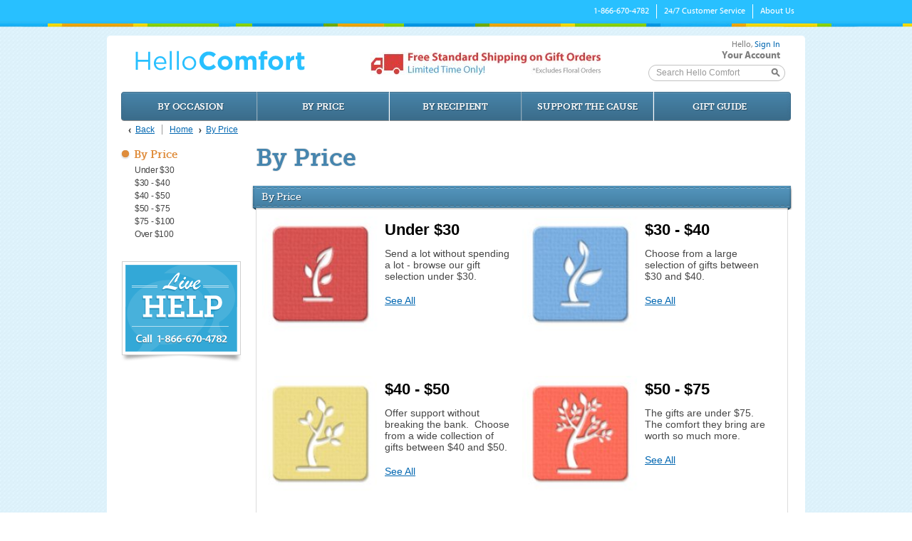

--- FILE ---
content_type: text/html; charset=utf-8
request_url: https://www.hellocomfort.com/by-price
body_size: 14986
content:
<!DOCTYPE html  PUBLIC "-//W3C//DTD XHTML 1.0 Transitional//EN"  "http://www.w3.org/TR/xhtml1/DTD/xhtml1-transitional.dtd">

<html>
<head><meta name="description" content="By Price products by Hello Comfort. Shop Now!" /><meta name="google-site-verification" content="EBGnaBX0zSUC3S_jkHErzeb8Keq7LHAe6-9DQNym4r8" /><script src="/Scripts/jquery.load.js" type="text/javascript"></script>

	<script type="text/javascript">
		window.applicationPath = "";
		window.timezoneOffSet = "5";
		window.currencyPrefix = "$";
		var _gaq = _gaq || [];
		var gaGroup = gaGroup || [];
		gaGroup.push(['website._setAccount', '']);
		gaGroup.push(['_setDomainName', 'none']);
		gaGroup.push(['_setAllowLinker', true]);

		gaGroup.push(['_setCustomVar',1,'Site','www.hellocomfort.com',2]);
		gaGroup.push(['_setCustomVar',2,'Group','None',2]);
		gaGroup.push(['_setCustomVar',3,'Provider','Unknown',2]);
		gaGroup.push(['_setCustomVar',4,'Products','Flowers',2]);

		gaGroup.push(['_trackPageview']);
		gaGroup.push(['_trackPageLoadTime']);

		if (!window.asyncGaqLoaded) {
			window.asyncGaqLoaded = true;
			(function() {
				var ga = document.createElement('script'); ga.type = 'text/javascript'; ga.async = true;
				ga.src = ('https:' == document.location.protocol ? 'https://ssl' : 'http://www') + '.google-analytics.com/ga.js';
				var s = document.getElementsByTagName('script')[0]; s.parentNode.insertBefore(ga, s);
			})();
		}
	</script>

	<link href="/App_Themes/store/global.css" type="text/css" rel="stylesheet" /><link href="/App_Themes/store/skin.css" type="text/css" rel="stylesheet" /><link href="/App_Themes/store/basic.css" type="text/css" rel="stylesheet" /><link href="/App_Themes/store/form.css" type="text/css" rel="stylesheet" /><link href="/App_Themes/store/print.css" type="text/css" rel="stylesheet" media="print" /><script src="/Scripts/jquery.ui.js" type="text/javascript"></script><script src="/Scripts/jquery.custom.form.js" type="text/javascript"></script><script src="/Scripts/jquery.history.js" type="text/javascript"></script><script src="/Scripts/jquery.viewport.js" type="text/javascript"></script><script src="/Scripts/public.js" type="text/javascript"></script>
	
	<link href="/App_Themes/store/page.search.css" type="text/css" rel="stylesheet" />
	<script type="text/javascript" src="/Scripts/jquery.carousel.js"></script>
	<script type="text/javascript" src="/Scripts/image.lazy.load.js"></script>



	<script src="//cdn.optimizely.com/js/81728146.js"></script>
<link href="https://www.hellocomfort.com/by-price" rel="canonical"></link><title>
	By Price | HelloComfort.com
</title></head>
<body>

	<div id="fb-root"></div>
	<script>(function(d, s, id) {
	var js, fjs = d.getElementsByTagName(s)[0];
	if (d.getElementById(id)) return;
	js = d.createElement(s); js.id = id;
	js.src = "//connect.facebook.net/en_US/all.js#xfbml=1";
	fjs.parentNode.insertBefore(js, fjs);
	}(document, 'script', 'facebook-jssdk'));</script>

	<!-- ClickTale Top part -->
	<script type="text/javascript">
	var WRInitTime=(new Date()).getTime();
	</script>
	<!-- ClickTale end of Top part -->

	<!-- Kiss Insights Start -->
	<script type="text/javascript">var _kiq = _kiq || [];</script>
	<script type="text/javascript" src="//s3.amazonaws.com/ki.js/24489/7Ic.js" async="true"></script>
	<!-- Kiss Insights End -->

	<!-- Kiss Metric Start -->
	<script type="text/javascript">
	  var _kmq = _kmq || [];
	  var _kmk = _kmk || '012c01d0fc48cb24e8915f4dc94c05bca1a4ae1b';
	  function _kms(u){
		setTimeout(function(){
		  var d = document, f = d.getElementsByTagName('script')[0],
		  s = d.createElement('script');
		  s.type = 'text/javascript'; s.async = true; s.src = u;
		  f.parentNode.insertBefore(s, f);
		}, 1);
	  }
	  _kms('//i.kissmetrics.com/i.js');
	  _kms('//doug1izaerwt3.cloudfront.net/' + _kmk + '.1.js');
	</script>
	<!-- Kiss Metric End -->

	<div class="body">
		<div class="content">
			<div class="hc-header">
				<div class="hc-header-center clearfix">
					<div class="right">
						<ul class="shortcut-links">
							<li><span>1-866-670-4782</span></li>
							<li class="separator"></li>
							<li><a href="/Content.aspx?id=CustomerService">24/7 Customer Service</a></li>
							<li class="separator"></li>
							<li id="ctl00_ctl00_LivePersonContainer">
								<div id="lpButDivID-1303917086531"></div>
								<script type="text/javascript" charset="UTF-8" src="//server.iad.liveperson.net/hc/62321754/?cmd=mTagRepstate&site=62321754&buttonID=12&divID=lpButDivID-1303917086531&bt=3&c=1"></script>
							</li>
							<li style="display: none;" class="separator"></li>
							<li><a href="/Content.aspx?id=AboutUs">About Us</a></li>
						</ul>
					</div>
				</div>
			</div>
			<div class="hc-main-content">
				<form name="aspnetForm" method="post" action="./by-price" onsubmit="javascript:return WebForm_OnSubmit();" id="aspnetForm">
<div>
<input type="hidden" name="ctl00_ctl00_cph1_cph1_ctl00_sm1_HiddenField" id="ctl00_ctl00_cph1_cph1_ctl00_sm1_HiddenField" value="" />
<input type="hidden" name="__EVENTTARGET" id="__EVENTTARGET" value="" />
<input type="hidden" name="__EVENTARGUMENT" id="__EVENTARGUMENT" value="" />
<input type="hidden" name="__VIEWSTATE" id="__VIEWSTATE" value="/[base64]/////w9kAgEPZBYEAgEPZBYEAgEPDxYEHwAFCSQzMCAtICQ0MB8HBSJodHRwczovL3d3dy5oZWxsb2NvbWZvcnQuY29tLzMwLTQwZGQCAw8PFgIfAAUJJDMwIC0gJDQwZGQCAw9kFgICAQ9kFgICAQ8WAh8DAv////8PZAICD2QWBAIBD2QWBAIBDw8WBB8ABQkkNDAgLSAkNTAfBwUiaHR0cHM6Ly93d3cuaGVsbG9jb21mb3J0LmNvbS80MC01MGRkAgMPDxYCHwAFCSQ0MCAtICQ1MGRkAgMPZBYCAgEPZBYCAgEPFgIfAwL/////D2QCAw9kFgQCAQ9kFgQCAQ8PFgQfAAUJJDUwIC0gJDc1HwcFImh0dHBzOi8vd3d3LmhlbGxvY29tZm9ydC5jb20vNTAtNzVkZAIDDw8WAh8ABQkkNTAgLSAkNzVkZAIDD2QWAgIBD2QWAgIBDxYCHwMC/////w9kAgQPZBYEAgEPZBYEAgEPDxYEHwAFCiQ3NSAtICQxMDAfBwUjaHR0cHM6Ly93d3cuaGVsbG9jb21mb3J0LmNvbS83NS0xMDBkZAIDDw8WAh8ABQokNzUgLSAkMTAwZGQCAw9kFgICAQ9kFgICAQ8WAh8DAv////8PZAIFD2QWBAIBD2QWBAIBDw8WBB8ABQlPdmVyICQxMDAfBwUlaHR0cHM6Ly93d3cuaGVsbG9jb21mb3J0LmNvbS9vdmVyLTEwMGRkAgMPDxYCHwAFCU92ZXIgJDEwMGRkAgMPZBYCAgEPZBYCAgEPFgIfAwL/////[base64]/[base64]/[base64]/[base64]/[base64]/zhpiC39sXZDCm1L8W+yyFkSVnSAsVZJBj79w==" />
</div>

<script type="text/javascript">
//<![CDATA[
var theForm = document.forms['aspnetForm'];
if (!theForm) {
    theForm = document.aspnetForm;
}
function __doPostBack(eventTarget, eventArgument) {
    if (!theForm.onsubmit || (theForm.onsubmit() != false)) {
        theForm.__EVENTTARGET.value = eventTarget;
        theForm.__EVENTARGUMENT.value = eventArgument;
        theForm.submit();
    }
}
//]]>
</script>


<script src="/WebResource.axd?d=BbWGZpnz3PshuFF66Np-hRYqDfybqxM8Njdd6va5dLmyVwvKDAeo95yuRNDkE1gmGvMJR_RwM5C_08pv29KbqO91tAoi3vzX2ZaPqkpYJck1&amp;t=638901627720898773" type="text/javascript"></script>


<script src="/ScriptResource.axd?d=AJ2bO_7VnGJrJRIMaX4TMHyRzPs_g3nZ6IibhnL-IQRg41YHn2RocNndJicBSXMjKvZ4wie36cX-OL6CaaYxaONNzhYlwf7bPWBMNxY7gAGz9R1OC_8Hc2GTJ4LA8UP8SMsMfzDG4Pa7DC0swHinnbWqKXhEeRnJZJmPOI2PI0E1&amp;t=ffffffffe6692900" type="text/javascript"></script>
<script src="/ScriptResource.axd?d=bpTQIHH-69hsCiaRFHhz50mWA70pm5EYZdQQgVob9Ek5V8BiwOsqpqObL-MOopYT_Av_aCjfZhERr-jzsk4A0Lu1sVmVe2yLSqhLfMXw-Kphf7uKExeVuaxWfx0P4I170&amp;t=5f8643ea" type="text/javascript"></script>
<script src="/ScriptResource.axd?d=QNwujapq7qU6yi0zpM5qVkTE5Yex-O91wjRPm7Wc7LzAWKxtJl6TpFuvtbmLeuQEsNVkGPeWEyVfUffnkqNHUYgGKCkUA0Boz7FndCf4eQQljqMwB7znoypPeJjRPrs40TcMLSNfmMQOhl-UsRV8YQ2&amp;t=5f8643ea" type="text/javascript"></script>
<script type="text/javascript">
//<![CDATA[
function WebForm_OnSubmit() {
if (typeof(ValidatorOnSubmit) == "function" && ValidatorOnSubmit() == false) return false;
return true;
}
//]]>
</script>

<div>

	<input type="hidden" name="__VIEWSTATEGENERATOR" id="__VIEWSTATEGENERATOR" value="A0DDA87A" />
	<input type="hidden" name="__EVENTVALIDATION" id="__EVENTVALIDATION" value="/wEdAAXhhXzGx7Iw4JbcTckpd6zzkG6PIUQVNmlD27FHmn61/qpE4nyKCcX29u7/YgncLTwHSd6bVCOJLx97troBO3Jm1b4UIm++yTOshCXnIV3pHs7rg2sKrfumUELUcIZ5/9Uim19/fU27fzSADisFZwaz" />
</div>
					<div class="store fixed">
						<div id="ctl00_ctl00_storeColumnsBlock" class="store-columns">
							<div class="store-columns-content">
								

<div class="store-header clearfix">
	<div class="store-header-info clearfix">
		<div class="left">

				<a class="logo" href="/">HelloComfort</a>

		</div>
		<div class="right cf">
			
			<div class="free-shipping">
				<img src="//res.cloudinary.com/picasso/image/upload/c_lpad,f_jpg,fl_progressive,q_85/wjqy4jddewl5bwehsqqm.jpg" />
			</div>
			
			<div class="user-sign">
				
						<div class="unsigned">
							<p>Hello, <a href="/account.aspx">Sign In</a></p>
						</div>
					

				<p><a href="/account.aspx">Your Account</a></p>
			</div>

			<div class="search-container">
				<div class="search-textbox">
					<input type="text" id="txtSearch" title="Search Hello Comfort" />
				</div>
				<input type="button" class="search-button" id="btnGoSearch" />
			</div>
		</div>
	</div>

	
<div class="store-nav">
	<ul>

		<li>
			<a href="https://www.hellocomfort.com/by-occasion">By Occasion</a>
			<div class="submenu"><div class="submenu-container"><a href="https://www.hellocomfort.com/by-occasion"><strong class="submenu-title">Shop <span> By Occasion</span></strong></a><ul><li><a href="https://www.hellocomfort.com/get-well">Get Well</a></li><li><a href="https://www.hellocomfort.com/thank-you">Thank You</a></li><li><a href="https://www.hellocomfort.com/thinking-of-you">Thinking Of You</a></li><li><a href="https://www.hellocomfort.com/new-baby">New Baby</a></li><li><a href="https://www.hellocomfort.com/sympathy">Sympathy</a></li><li><a href="https://www.hellocomfort.com/new-mom">New Mom</a></li><li><a href="https://www.hellocomfort.com/business">Business</a></li></ul></div></div>
		</li>

		<li class="active">
			<a href="https://www.hellocomfort.com/by-price">By Price</a>
			<div class="submenu"><div class="submenu-container"><a href="https://www.hellocomfort.com/by-price"><strong class="submenu-title">Shop <span> By Price</span></strong></a><ul><li><a href="https://www.hellocomfort.com/under-30">Under $30</a></li><li><a href="https://www.hellocomfort.com/30-40">$30 - $40</a></li><li><a href="https://www.hellocomfort.com/40-50">$40 - $50</a></li><li><a href="https://www.hellocomfort.com/50-75">$50 - $75</a></li><li><a href="https://www.hellocomfort.com/75-100">$75 - $100</a></li><li><a href="https://www.hellocomfort.com/over-100">Over $100</a></li></ul></div></div>
		</li>

		<li>
			<a href="https://www.hellocomfort.com/by-recipient">By Recipient</a>
			<div class="submenu"><div class="submenu-container"><a href="https://www.hellocomfort.com/by-recipient"><strong class="submenu-title">Shop <span> By Recipient</span></strong></a><ul><li><a href="https://www.hellocomfort.com/for-her">For Her</a></li><li><a href="https://www.hellocomfort.com/for-him">For Him</a></li><li><a href="https://www.hellocomfort.com/for-baby">For Baby</a></li><li><a href="https://www.hellocomfort.com/for-new-mom">For New Mom</a></li><li><a href="https://www.hellocomfort.com/for-kids">For Kids</a></li><li><a href="https://www.hellocomfort.com/for-teens">For Teens</a></li><li><a href="https://www.hellocomfort.com/business-associate">Business Associate</a></li></ul></div></div>
		</li>

		<li>
			<a href="https://www.hellocomfort.com/support-the-cause">Support the Cause</a>
			<div class="submenu"><div class="submenu-container"><a href="https://www.hellocomfort.com/support-the-cause"><strong class="submenu-title">Shop <span> Support the Cause</span></strong></a><ul><li><a href="https://www.hellocomfort.com/breast-cancer">Breast Cancer</a></li><li><a href="https://www.hellocomfort.com/heart-awareness">Heart Awareness</a></li></ul></div></div>
		</li>

		<li>
			<a href="https://www.hellocomfort.com/gift-guide">Gift Guide</a>
			<div class="submenu"><div class="submenu-container"><a href="https://www.hellocomfort.com/gift-guide"><strong class="submenu-title">Shop <span> Gift Guide</span></strong></a><ul><li><a href="https://www.hellocomfort.com/for-her">For Her</a></li><li><a href="https://www.hellocomfort.com/for-him">For Him</a></li><li><a href="https://www.hellocomfort.com/for-kids">For Kids</a></li><li><a href="https://www.hellocomfort.com/for-new-mom">For New Mom</a></li><li><a href="https://www.hellocomfort.com/under-50">Under $50</a></li><li><a href="https://www.hellocomfort.com/for-teens">For Teens</a></li></ul></div></div>
		</li>

	</ul>
</div>

	<div id="ctl00_ctl00_ctrlHeader_Breadcrumb" class="store-breadcrumb">

		<a class="back" href="javascript:history.back();">Back</a>

		<a class="home" href="/">Home</a>

		<span class="breadcrumb-separator">></span>

		
				<a href='https://www.hellocomfort.com/by-price'>By Price</a>
			

		<span id="ctl00_ctl00_ctrlHeader_TitleBreadcrumb"></span>

	</div>

	

	

</div>
								
	<div class="store-column-side">
		
			<div id="ctl00_ctl00_cph1_cph2_ctrlHomePageCategories_CategoryNavigationBlock" class="block block-minimal block-flat">
	
	<div class="block-content">
		
				<ul class="category-navigation clearfix">
			
				<li style="clear: both;">
					<span class="category-bullet" style="background-color:#DF8C3B"></span>
					<a class="category-title" href="https://www.hellocomfort.com/by-price" style="color:#DF8C3B">By Price</a>
					
				</li>

				<li>
					<ul id="ctl00_ctl00_cph1_cph2_ctrlHomePageCategories_rptCategories_ctl01_ulItemRepeater" class="category-navigation-sub clearfix">

						
								<li>
									<a href="https://www.hellocomfort.com/under-30">Under $30</a>
									
								</li>

								
							
								<li>
									<a href="https://www.hellocomfort.com/30-40">$30 - $40</a>
									
								</li>

								
							
								<li>
									<a href="https://www.hellocomfort.com/40-50">$40 - $50</a>
									
								</li>

								
							
								<li>
									<a href="https://www.hellocomfort.com/50-75">$50 - $75</a>
									
								</li>

								
							
								<li>
									<a href="https://www.hellocomfort.com/75-100">$75 - $100</a>
									
								</li>

								
							
								<li>
									<a href="https://www.hellocomfort.com/over-100">Over $100</a>
									
								</li>

								
							

					</ul>
				</li>
			
				</ul>
			
		
	</div>

</div>
			
			
			
			
			
			
			
			
			

<div id="lpButDivID-1303918277002" class="help-box">
	<a id="helpboxLiveChat" class="live-chat">Chat Live Now</a>
	<em class="text-or">or</em>
	<span class="call-number">1-866-670-4782</span>
</div>
			
			
		
	</div>
	<div class="store-column-center">
		<div class="store-content">
			
	<script type="text/javascript">
//<![CDATA[
Sys.WebForms.PageRequestManager._initialize('ctl00$ctl00$cph1$cph1$ctl00$sm1', 'aspnetForm', [], [], [], 90, 'ctl00$ctl00');
//]]>
</script>





<div class="category-title">
	<h1>By Price</h1>
	
</div>




<script type="text/javascript">

	function fixNiceSelectForThisPage() {
		
		setTimeout(function() {
			if (typeof $("#ctl00_ctl00_cph1_cph1_ctl00_ddlSorting").data("niceSelect") != "undefined") {
				$("#ctl00_ctl00_cph1_cph1_ctl00_ddlSorting").data("niceSelect").onItemSelected = function(item, previous) {
					if (!item) item = $(this.items[this.getSelectedIndex()]);

					if (this.options.selectCallback != null) {
						var arguments = [{ text: item.html(), value: item.attr("rel"), "previous": previous }, item.parent()];
						this.options.selectCallback.apply(this, arguments);
					}

					if (item.attr("rel") != previous.value)
						this.el.trigger("change");
					else
						self.location.reload();
				}
			} else {
				fixNiceSelectForThisPage();
			}
		}, 100);
	}

	$(document).ready(function(){
		fixNiceSelectForThisPage();
	});
</script>

<div id="ctl00_ctl00_cph1_cph1_ctl00_CategoryPageBlock" class="block block-with-sort">

	<div class="block-title">
		<div class="block-title-body">
			<div class="block-title-content">
				<h2 class="sub">By Price</h2>
			</div>
		</div>
	</div>

	

	<div class="block-content">
		<div class="category-page">

			<div id="ctl00_ctl00_cph1_cph1_ctl00_ProductListSubCategories" class="subcategories-list">
				<table id="ctl00_ctl00_cph1_cph1_ctl00_dlSubCategories" cellspacing="0" border="0" style="border-collapse:collapse;">
	<tr>
		<td>
						<div class="subcategory-container clearfix">
							<div class="subcategory-image">
								<a id="ctl00_ctl00_cph1_cph1_ctl00_dlSubCategories_ctl00_hlImageLink" title="Show products in category Under $30" href="https://www.hellocomfort.com/under-30"><img title="Show products in category Under $30" src="//res.cloudinary.com/picasso/image/upload/c_lpad,f_jpg,fl_progressive,h_145,q_85,w_145/apaasiwbhhwty6um2ffq.jpg" alt="Picture for category Under $30" style="border-width:0px;" /></a>
							</div>

							<div class="subcategory-content">
								<h5><a id="ctl00_ctl00_cph1_cph1_ctl00_dlSubCategories_ctl00_hlCategory" title="Show products in category Under $30" href="https://www.hellocomfort.com/under-30">Under $30</a></h5>
								<a id="ctl00_ctl00_cph1_cph1_ctl00_dlSubCategories_ctl00_hlCategoryDescription" title="Show products in category Under $30" class="category-description" href="https://www.hellocomfort.com/under-30">Send a lot without spending a lot - browse our gift selection under $30.<br /></a>
								<a id="ctl00_ctl00_cph1_cph1_ctl00_dlSubCategories_ctl00_bSeeAll" title="Show products in category Under $30" class="see-all" href="https://www.hellocomfort.com/under-30">See All</a>
							</div>
						</div>
					</td><td>
						<div class="subcategory-container clearfix">
							<div class="subcategory-image">
								<a id="ctl00_ctl00_cph1_cph1_ctl00_dlSubCategories_ctl01_hlImageLink" title="Show products in category $30 - $40" href="https://www.hellocomfort.com/30-40"><img title="Show products in category $30 - $40" src="//res.cloudinary.com/picasso/image/upload/c_lpad,f_jpg,fl_progressive,h_145,q_85,w_145/levz0yybmatocur2rznw.jpg" alt="Picture for category $30 - $40" style="border-width:0px;" /></a>
							</div>

							<div class="subcategory-content">
								<h5><a id="ctl00_ctl00_cph1_cph1_ctl00_dlSubCategories_ctl01_hlCategory" title="Show products in category $30 - $40" href="https://www.hellocomfort.com/30-40">$30 - $40</a></h5>
								<a id="ctl00_ctl00_cph1_cph1_ctl00_dlSubCategories_ctl01_hlCategoryDescription" title="Show products in category $30 - $40" class="category-description" href="https://www.hellocomfort.com/30-40">Choose from a large selection of gifts between $30 and $40.<br /></a>
								<a id="ctl00_ctl00_cph1_cph1_ctl00_dlSubCategories_ctl01_bSeeAll" title="Show products in category $30 - $40" class="see-all" href="https://www.hellocomfort.com/30-40">See All</a>
							</div>
						</div>
					</td>
	</tr><tr>
		<td>
						<div class="subcategory-container clearfix">
							<div class="subcategory-image">
								<a id="ctl00_ctl00_cph1_cph1_ctl00_dlSubCategories_ctl02_hlImageLink" title="Show products in category $40 - $50" href="https://www.hellocomfort.com/40-50"><img title="Show products in category $40 - $50" src="//res.cloudinary.com/picasso/image/upload/c_lpad,f_jpg,fl_progressive,h_145,q_85,w_145/fyp2qwfl5qgsqxor0zgk.jpg" alt="Picture for category $40 - $50" style="border-width:0px;" /></a>
							</div>

							<div class="subcategory-content">
								<h5><a id="ctl00_ctl00_cph1_cph1_ctl00_dlSubCategories_ctl02_hlCategory" title="Show products in category $40 - $50" href="https://www.hellocomfort.com/40-50">$40 - $50</a></h5>
								<a id="ctl00_ctl00_cph1_cph1_ctl00_dlSubCategories_ctl02_hlCategoryDescription" title="Show products in category $40 - $50" class="category-description" href="https://www.hellocomfort.com/40-50">Offer support without breaking the bank.&nbsp; Choose from a wide collection of gifts between $40 and $50.<br /></a>
								<a id="ctl00_ctl00_cph1_cph1_ctl00_dlSubCategories_ctl02_bSeeAll" title="Show products in category $40 - $50" class="see-all" href="https://www.hellocomfort.com/40-50">See All</a>
							</div>
						</div>
					</td><td>
						<div class="subcategory-container clearfix">
							<div class="subcategory-image">
								<a id="ctl00_ctl00_cph1_cph1_ctl00_dlSubCategories_ctl03_hlImageLink" title="Show products in category $50 - $75" href="https://www.hellocomfort.com/50-75"><img title="Show products in category $50 - $75" src="//res.cloudinary.com/picasso/image/upload/c_lpad,f_jpg,fl_progressive,h_145,q_85,w_145/obmwp4khlrrmmxhra5si.jpg" alt="Picture for category $50 - $75" style="border-width:0px;" /></a>
							</div>

							<div class="subcategory-content">
								<h5><a id="ctl00_ctl00_cph1_cph1_ctl00_dlSubCategories_ctl03_hlCategory" title="Show products in category $50 - $75" href="https://www.hellocomfort.com/50-75">$50 - $75</a></h5>
								<a id="ctl00_ctl00_cph1_cph1_ctl00_dlSubCategories_ctl03_hlCategoryDescription" title="Show products in category $50 - $75" class="category-description" href="https://www.hellocomfort.com/50-75">The gifts are under $75.&nbsp; The comfort they bring are worth so much more.<br /></a>
								<a id="ctl00_ctl00_cph1_cph1_ctl00_dlSubCategories_ctl03_bSeeAll" title="Show products in category $50 - $75" class="see-all" href="https://www.hellocomfort.com/50-75">See All</a>
							</div>
						</div>
					</td>
	</tr><tr>
		<td>
						<div class="subcategory-container clearfix">
							<div class="subcategory-image">
								<a id="ctl00_ctl00_cph1_cph1_ctl00_dlSubCategories_ctl04_hlImageLink" title="Show products in category $75 - $100" href="https://www.hellocomfort.com/75-100"><img title="Show products in category $75 - $100" src="//res.cloudinary.com/picasso/image/upload/c_lpad,f_jpg,fl_progressive,h_145,q_85,w_145/ivifix5kjbtijxyccs4y.jpg" alt="Picture for category $75 - $100" style="border-width:0px;" /></a>
							</div>

							<div class="subcategory-content">
								<h5><a id="ctl00_ctl00_cph1_cph1_ctl00_dlSubCategories_ctl04_hlCategory" title="Show products in category $75 - $100" href="https://www.hellocomfort.com/75-100">$75 - $100</a></h5>
								<a id="ctl00_ctl00_cph1_cph1_ctl00_dlSubCategories_ctl04_hlCategoryDescription" title="Show products in category $75 - $100" class="category-description" href="https://www.hellocomfort.com/75-100"></a>
								<a id="ctl00_ctl00_cph1_cph1_ctl00_dlSubCategories_ctl04_bSeeAll" title="Show products in category $75 - $100" class="see-all" href="https://www.hellocomfort.com/75-100">See All</a>
							</div>
						</div>
					</td><td>
						<div class="subcategory-container clearfix">
							<div class="subcategory-image">
								<a id="ctl00_ctl00_cph1_cph1_ctl00_dlSubCategories_ctl05_hlImageLink" title="Show products in category Over $100" href="https://www.hellocomfort.com/over-100"><img title="Show products in category Over $100" src="//res.cloudinary.com/picasso/image/upload/c_lpad,f_jpg,fl_progressive,h_145,q_85,w_145/n9ftpfpihsnolp87th7g.jpg" alt="Picture for category Over $100" style="border-width:0px;" /></a>
							</div>

							<div class="subcategory-content">
								<h5><a id="ctl00_ctl00_cph1_cph1_ctl00_dlSubCategories_ctl05_hlCategory" title="Show products in category Over $100" href="https://www.hellocomfort.com/over-100">Over $100</a></h5>
								<a id="ctl00_ctl00_cph1_cph1_ctl00_dlSubCategories_ctl05_hlCategoryDescription" title="Show products in category Over $100" class="category-description" href="https://www.hellocomfort.com/over-100"></a>
								<a id="ctl00_ctl00_cph1_cph1_ctl00_dlSubCategories_ctl05_bSeeAll" title="Show products in category Over $100" class="see-all" href="https://www.hellocomfort.com/over-100">See All</a>
							</div>
						</div>
					</td>
	</tr>
</table>
			</div>
			
		</div>
	</div>
</div>

		</div>
	</div>

							</div>
						</div>
						<div id="ctl00_ctl00_ctrlFooter_footerContainer" class="footer">
	<div class="footer-bar">
		<div class="footer-help">
			<h3>Need Help? 1-866-670-4782</h3>
			<a class="footer-help-chat" href="javascript:void(0);" id="footerHelpChat">Live Chat</a>
		</div>
		

<div class="footer-newsletter">
	<div id="ctl00_ctl00_ctrlFooter_ctrlNewsLetterSubscriptionBoxControl_pnlSubscribe">
		<h3>Signup for Promotions & Specials</h3>
		<div class="footer-newsletter-form">
			
<span class="input-text">
	<span class="inner-input">
		<input name="ctl00$ctl00$ctrlFooter$ctrlNewsLetterSubscriptionBoxControl$txtEmail$txtValue" type="text" id="ctl00_ctl00_ctrlFooter_ctrlNewsLetterSubscriptionBoxControl_txtEmail_txtValue" title="Enter Your Email Address" />
	</span>
</span>
<span id="ctl00_ctl00_ctrlFooter_ctrlNewsLetterSubscriptionBoxControl_txtEmail_rfvValue" Title="This field must be filled." style="color:Red;visibility:hidden;">Enter email address.</span>
<span id="ctl00_ctl00_ctrlFooter_ctrlNewsLetterSubscriptionBoxControl_txtEmail_revValue" Title="Please enter a valid email." style="color:Red;visibility:hidden;">Enter a valid email.</span>
			<div class="footer-newsletter-options">
				<input id="ctl00_ctl00_ctrlFooter_ctrlNewsLetterSubscriptionBoxControl_rbSubscribe" type="radio" name="ctl00$ctl00$ctrlFooter$ctrlNewsLetterSubscriptionBoxControl$NewsLetterSubscription" value="rbSubscribe" checked="checked" /><label for="ctl00_ctl00_ctrlFooter_ctrlNewsLetterSubscriptionBoxControl_rbSubscribe">Subscribe</label>
				<input id="ctl00_ctl00_ctrlFooter_ctrlNewsLetterSubscriptionBoxControl_rbUnsubscribe" type="radio" name="ctl00$ctl00$ctrlFooter$ctrlNewsLetterSubscriptionBoxControl$NewsLetterSubscription" value="rbUnsubscribe" /><label for="ctl00_ctl00_ctrlFooter_ctrlNewsLetterSubscriptionBoxControl_rbUnsubscribe">Unsubscribe</label>
			</div>
			<input type="submit" name="ctl00$ctl00$ctrlFooter$ctrlNewsLetterSubscriptionBoxControl$btnSubscribe" value="" onclick="javascript:WebForm_DoPostBackWithOptions(new WebForm_PostBackOptions(&quot;ctl00$ctl00$ctrlFooter$ctrlNewsLetterSubscriptionBoxControl$btnSubscribe&quot;, &quot;&quot;, true, &quot;NewsLetterSubscriptionValidation&quot;, &quot;&quot;, false, false))" id="ctl00_ctl00_ctrlFooter_ctrlNewsLetterSubscriptionBoxControl_btnSubscribe" class="footer-newsletter-button" />
		</div>
	</div>
	
</div>
	</div>
	<div class="footer-links">
		<div class="footer-links-columns">
			<h3>Shop</h3>
			<ul>

		<li>
			<a href="https://www.hellocomfort.com/new-arrivals">New Arrivals</a>
		</li>

		<li>
			<a href="https://www.hellocomfort.com/by-occasion">By Occasion</a>
		</li>

		<li>
			<a href="https://www.hellocomfort.com/by-price">By Price</a>
		</li>

		<li>
			<a href="https://www.hellocomfort.com/by-recipient">By Recipient</a>
		</li>

		<li>
			<a href="https://www.hellocomfort.com/support-the-cause">Support the Cause</a>
		</li>

		<li>
			<a href="https://www.hellocomfort.com/gift-guide">Gift Guide</a>
		</li>

			</ul>
		</div>
		<div class="footer-links-columns">

			<h3>Customer Service</h3>

			<ul>

				<li><a href="/Content.aspx?Id=AboutUs">About Us</a></li>

				<li><a href="/ContactUs.aspx">Contact Us</a></li>

				<li><a href="/Content.aspx?Id=FAQ">FAQ</a></li>

				<li><a href="/Content.aspx?Id=TermsOfUse">Terms of Use</a></li>

				<li><a href="/Content.aspx?Id=PrivacyPolicy">Privacy Policy</a></li>

				<li><a href="/Content.aspx?Id=ShippingPolicy">Shipping Policy</a></li>

				<li><a href="/Content.aspx?Id=ReturnsPolicy">Returns Policy</a></li>

				<li><a href="/Content.aspx?Id=ComfortGuarantee">Comfort Guarantee</a></li>

				<li><a href="/Content.aspx?Id=ComfortCriteria">Comfort Criteria</a></li>

				<li><a id="footerChat" href="javascript:void(0);" style="display: none;">Live Chat</a></li>
			</ul>

		</div>
		<div class="footer-links-columns">
			<h3>My Account</h3>
			<ul>
				
				<li><a id="ctl00_ctl00_ctrlFooter_hlnkLogin" href="Login.aspx">Login / Register</a></li>
				
				<li><a id="ctl00_ctl00_ctrlFooter_hlnkAccount" href="Account.aspx">My Account</a></li>
				<li><a id="ctl00_ctl00_ctrlFooter_hnlkOrderHistory" href="CustomerOrders.aspx">My Order History</a></li>
				
			</ul>
		</div>
		<div class="footer-links-columns">
			<h3>Connect With Us</h3>
			<ul class="connect">
				<li><a class="facebook" href="https://www.facebook.com/HelloComfort" target="_blank">Like Us on Facebook</a></li>
				<li><a class="twitter" href="https://twitter.com/#!/HelloComfort" target="_blank">Follow us on Twitter</a></li>
			</ul>
		</div>
		<div class="footer-links-columns footer-links-columns-social">
			<div class="fb-like-box" data-href="http://www.facebook.com/HelloComfort" data-width="300" data-height="62" data-colorscheme="light" data-show-faces="false" data-header="true" data-stream="false" data-show-border="true"></div>
		</div>
	</div>
	<div class="footer-bottom-info">
		<p><strong>Prefer to order by Phone? Our Comfort Care Advisors are happy to help!</strong></p>
		<p>Call 24 hours a day – 365 days a year. 1-866-670-4782 or <a href="/cdn-cgi/l/email-protection#89fafde6fbecc9e1ece5e5e6eae6e4efe6fbfda7eae6e4">Email our Customer Loyalty Team</a></p>
		<div class="footer-bottom-info-brands paypal">Brands</div>
		<ul class="footer-bottom-info-trust">
			<li><a class="bbb" target="_blank" href="http://www.bbb.org/eastern-michigan/business-reviews/internet-shopping/hello-comfort-llc-in-detroit-mi-90019321">BBB</a></li>
			<li></li>
		</ul>
		<ul class="links">
			<li><a href="/Content.aspx?Id=TermsOfUse">Terms of Use</a></li>
			<li><a href="/Content.aspx?Id=PrivacyPolicy">Privacy Policy</a></li>
			<li><a href="/Content.aspx?Id=ShippingPolicy">Shipping Policy</a></li>
			<li class="last"><a href="/Content.aspx?Id=ReturnsPolicy">Returns Policy</a></li>
		</ul>

		<p class="copyrights">
            © Hello Comfort 2010-2026 All Rights Reserved.
		</p>

	</div>
</div>
					</div>
				
<script data-cfasync="false" src="/cdn-cgi/scripts/5c5dd728/cloudflare-static/email-decode.min.js"></script><script type="text/javascript">
//<![CDATA[
var Page_Validators =  new Array(document.getElementById("ctl00_ctl00_ctrlFooter_ctrlNewsLetterSubscriptionBoxControl_txtEmail_rfvValue"), document.getElementById("ctl00_ctl00_ctrlFooter_ctrlNewsLetterSubscriptionBoxControl_txtEmail_revValue"));
//]]>
</script>

<script type="text/javascript">
//<![CDATA[
var ctl00_ctl00_ctrlFooter_ctrlNewsLetterSubscriptionBoxControl_txtEmail_rfvValue = document.all ? document.all["ctl00_ctl00_ctrlFooter_ctrlNewsLetterSubscriptionBoxControl_txtEmail_rfvValue"] : document.getElementById("ctl00_ctl00_ctrlFooter_ctrlNewsLetterSubscriptionBoxControl_txtEmail_rfvValue");
ctl00_ctl00_ctrlFooter_ctrlNewsLetterSubscriptionBoxControl_txtEmail_rfvValue.controltovalidate = "ctl00_ctl00_ctrlFooter_ctrlNewsLetterSubscriptionBoxControl_txtEmail_txtValue";
ctl00_ctl00_ctrlFooter_ctrlNewsLetterSubscriptionBoxControl_txtEmail_rfvValue.focusOnError = "t";
ctl00_ctl00_ctrlFooter_ctrlNewsLetterSubscriptionBoxControl_txtEmail_rfvValue.errormessage = "Missing email address. Please enter your email address and try again.";
ctl00_ctl00_ctrlFooter_ctrlNewsLetterSubscriptionBoxControl_txtEmail_rfvValue.validationGroup = "NewsLetterSubscriptionValidation";
ctl00_ctl00_ctrlFooter_ctrlNewsLetterSubscriptionBoxControl_txtEmail_rfvValue.evaluationfunction = "RequiredFieldValidatorEvaluateIsValid";
ctl00_ctl00_ctrlFooter_ctrlNewsLetterSubscriptionBoxControl_txtEmail_rfvValue.initialvalue = "";
var ctl00_ctl00_ctrlFooter_ctrlNewsLetterSubscriptionBoxControl_txtEmail_revValue = document.all ? document.all["ctl00_ctl00_ctrlFooter_ctrlNewsLetterSubscriptionBoxControl_txtEmail_revValue"] : document.getElementById("ctl00_ctl00_ctrlFooter_ctrlNewsLetterSubscriptionBoxControl_txtEmail_revValue");
ctl00_ctl00_ctrlFooter_ctrlNewsLetterSubscriptionBoxControl_txtEmail_revValue.controltovalidate = "ctl00_ctl00_ctrlFooter_ctrlNewsLetterSubscriptionBoxControl_txtEmail_txtValue";
ctl00_ctl00_ctrlFooter_ctrlNewsLetterSubscriptionBoxControl_txtEmail_revValue.focusOnError = "t";
ctl00_ctl00_ctrlFooter_ctrlNewsLetterSubscriptionBoxControl_txtEmail_revValue.errormessage = "The email address you submitted is not recognized. Please double-check your email format (example: name@example.com) and try again.";
ctl00_ctl00_ctrlFooter_ctrlNewsLetterSubscriptionBoxControl_txtEmail_revValue.validationGroup = "NewsLetterSubscriptionValidation";
ctl00_ctl00_ctrlFooter_ctrlNewsLetterSubscriptionBoxControl_txtEmail_revValue.evaluationfunction = "RegularExpressionValidatorEvaluateIsValid";
ctl00_ctl00_ctrlFooter_ctrlNewsLetterSubscriptionBoxControl_txtEmail_revValue.validationexpression = "^([\\w-\\+\\.]+)@((\\[[0-9]{1,3}\\.[0-9]{1,3}\\.[0-9]{1,3}\\.)|(([\\w-]+\\.)+))([a-zA-Z]{2,4}|[0-9]{1,3})(\\]?)$";
//]]>
</script>


<script type="text/javascript">
//<![CDATA[
(function() {var fn = function() {$get('ctl00_ctl00_cph1_cph1_ctl00_sm1_HiddenField').value = '';Sys.Application.remove_init(fn);};Sys.Application.add_init(fn);})();
var Page_ValidationActive = false;
if (typeof(ValidatorOnLoad) == "function") {
    ValidatorOnLoad();
}

function ValidatorOnSubmit() {
    if (Page_ValidationActive) {
        return ValidatorCommonOnSubmit();
    }
    else {
        return true;
    }
}
        
document.getElementById('ctl00_ctl00_ctrlFooter_ctrlNewsLetterSubscriptionBoxControl_txtEmail_rfvValue').dispose = function() {
    Array.remove(Page_Validators, document.getElementById('ctl00_ctl00_ctrlFooter_ctrlNewsLetterSubscriptionBoxControl_txtEmail_rfvValue'));
}

document.getElementById('ctl00_ctl00_ctrlFooter_ctrlNewsLetterSubscriptionBoxControl_txtEmail_revValue').dispose = function() {
    Array.remove(Page_Validators, document.getElementById('ctl00_ctl00_ctrlFooter_ctrlNewsLetterSubscriptionBoxControl_txtEmail_revValue'));
}
//]]>
</script>
</form>
				<div id="StoreValidationTip" class="store-validation-tip">
					<div class="content"><p></p></div>
					<div class="pin"></div>
				</div>
			</div>
		</div>
	</div>

	<!-- Crazy Egg Start -->
	<script type="text/javascript">
		setTimeout(function(){var a=document.createElement("script");
		var b=document.getElementsByTagName("script")[0];
		a.src=document.location.protocol+"//dnn506yrbagrg.cloudfront.net/pages/scripts/0012/9924.js?"+Math.floor(new Date().getTime()/3600000);
		a.async=true;a.type="text/javascript";b.parentNode.insertBefore(a,b)}, 1);
	</script>
	<!-- Crazy Egg End -->

	<!-- ClickTale Bottom part -->
	<div id="ClickTaleDiv" style="display: none;"></div>
	<script type='text/javascript'>
	document.write(unescape("%3Cscript%20src='"+
	 (document.location.protocol=='https:'?
	  'https://clicktale.pantherssl.com/':
	  'http://s.clicktale.net/')+
	 "WRd.js'%20type='text/javascript'%3E%3C/script%3E"));
	</script>
	<script type="text/javascript">
	var ClickTaleSSL=1;
	if(typeof ClickTale=='function') ClickTale(10995,1,"www07");
	</script>
	<!-- ClickTale end of Bottom part -->

	
	
					<script type="text/javascript">
						var lpMTagConfig = { 'lpServer': "server.iad.liveperson.net", 'lpNumber': "62321754", 'lpProtocol': (document.location.toString().indexOf('https:') == 0) ? 'https' : 'http' }; function lpAddMonitorTag(src) { if (typeof (src) == 'undefined' || typeof (src) == 'object') { src = lpMTagConfig.lpMTagSrc ? lpMTagConfig.lpMTagSrc : '/hcp/html/mTag.js'; } if (src.indexOf('http') != 0) { src = lpMTagConfig.lpProtocol + "://" + lpMTagConfig.lpServer + src + '?site=' + lpMTagConfig.lpNumber; } else { if (src.indexOf('site=') < 0) { if (src.indexOf('?') < 0) src = src + '?'; else src = src + '&'; src = src + 'site=' + lpMTagConfig.lpNumber; } }; var s = document.createElement('script'); s.setAttribute('type', 'text/javascript'); s.setAttribute('charset', 'iso-8859-1'); s.setAttribute('src', src); document.getElementsByTagName('head').item(0).appendChild(s); }
						$(function() { lpAddMonitorTag() });
					</script>
	

<script defer src="https://static.cloudflareinsights.com/beacon.min.js/vcd15cbe7772f49c399c6a5babf22c1241717689176015" integrity="sha512-ZpsOmlRQV6y907TI0dKBHq9Md29nnaEIPlkf84rnaERnq6zvWvPUqr2ft8M1aS28oN72PdrCzSjY4U6VaAw1EQ==" data-cf-beacon='{"version":"2024.11.0","token":"3f7763be1795415289cc2a7c3726fb19","r":1,"server_timing":{"name":{"cfCacheStatus":true,"cfEdge":true,"cfExtPri":true,"cfL4":true,"cfOrigin":true,"cfSpeedBrain":true},"location_startswith":null}}' crossorigin="anonymous"></script>
</body>
</html>



--- FILE ---
content_type: text/css
request_url: https://www.hellocomfort.com/App_Themes/store/global.css
body_size: 1226
content:
body
	{
	font-family:"Luxi Sans",Arial,Helvetica,sans-serif;
	padding:0;
	margin:0;
	font-size:0.75em;
	}

div.store table,
div.store input,
div.store select,
div.store textarea,
div.store button
	{
	font-family:inherit,"Luxi Sans",Arial,Helvetica,sans-serif;
	font-size:1em;
	}

div.store h1,
div.store h2,
div.store h3,
div.store h4,
div.store h5,
div.store h6,
div.store p,
div.store label,
div.store form
	{
	padding:0;
	margin:0;
	}

div.store h1
	{
	font-size:2em; 
	}

div.store h2
	{
	font-size:1.5em;
	}

div.store h3
	{
	font-size:1.17em;
	}

div.store h4
	{
	font-size:1em;
	}

div.store h5
	{
	font-size:1.3em;
	}

div.store h6
	{
	font-size:0.67em;
	}

div.store a
	{
	text-decoration:none;
	color:#2578D3;
	color:#0267b1;
	outline:0 none;
	}

div.store a:hover,
div.store a:visited:hover
	{
	color:#01345A;
	}

div.store a img
	{
	border:0;
	}

div.store hr
	{
	background-color:transparent;
	height:1px;
	width:100%;
	padding:0;
	margin:0;
	color:#144476;
	text-align:left;
	}

div.store td
	{
	vertical-align:top;	
	}

div.store textarea
	{
	overflow:auto;
	font-size:1.3em;
	}

div.store ul,
div.store ol 
	{
	list-style:none outside none;
	}

div.store ul,
div.store ol,
div.store dl,
div.store li,
div.store dt,
div.store dd
	{
	margin:0;
	padding:0;
	}

div.store .clearfix:after
	{ 
	content:"."; 
	display:block; 
	height:0; 
	font-size:0; 
	clear:both; 
	visibility:hidden; 
	}

div.store .clearfix {display:inline-block;}
/* \\*/ 
* html div.store .clearfix {height:1%;}
div.store .clearfix {display:block;}
/* */

div.store.fixed:after
	{ 
	content:"."; 
	display:block; 
	height:0; 
	font-size:0; 
	clear:both; 
	visibility:hidden; 
	}

div.store.fixed {display:inline-block;}
/* \\*/ 
* html div.store.fixed {height:1%;}
div.store.fixed {display:block;}
/* */

div.store.fixed 
	{
	background: #FFF;
	}

div.store div.clear
	{
	border:medium none;
	clear:both;
	float:none;
	font-size:0;
	height:0;
	line-height:0;
	}

div.store
	{
	margin-left:-5px;
	width:940px;
	font-family:Arial, Verdana, Sans-Serif;
	}

div.modal-store
	{
	width:auto;
	}

div.store input,
div.store textarea
	{
	color:#000;
	outline:0 none !important;
	resize:none !important;
	}

div.store button::-moz-focus-inner,
div.store input[type=reset]::-moz-focus-inner,
div.store input[type=button]::-moz-focus-inner,
div.store input[type=submit]::-moz-focus-inner,
div.store input[type=file] > input[type=button]::-moz-focus-inner 
	{
	border:none;
	}

/*Font Faces*/
@font-face
	{
	font-family: 'MuseoSlab500';
	src: url('fonts/museo_slab_500-webfont.eot?') format('eot'),
		 url('fonts/museo_slab_500-webfont.woff') format('woff'),
		 url('fonts/museo_slab_500-webfont.ttf') format('truetype'),
		 url('fonts/museo_slab_500-webfont.svg#webfont4Czku15X') format('svg');
	font-weight: normal; 
	font-style: normal;
	}

@font-face
	{
	font-family: 'MuseoSlab700';
	src: url('fonts/museo_slab_700-webfont.eot?') format('eot'),
		 url('fonts/museo_slab_700-webfont.woff') format('woff'),
		 url('fonts/museo_slab_700-webfont.ttf') format('truetype'),
		 url('fonts/museo_slab_700-webfont.svg#webfont4Czku15X') format('svg');
	font-weight: normal; 
	font-style: normal;
	}
	
@font-face
	{
	font-family: 'MuseoSlab500Italic';
	src: url('fonts/museo_slab_500italic-webfont.eot');
	src: url('fonts/museo_slab_500italic-webfont.eot?#iefix') format('embedded-opentype'),
		 url('fonts/museo_slab_500italic-webfont.woff') format('woff'),
		 url('fonts/museo_slab_500italic-webfont.ttf') format('truetype'),
		 url('fonts/museo_slab_500italic-webfont.svg#') format('svg');
	font-weight: normal;
	font-style: normal;
	}
	
@font-face {
    font-family: 'MuseoSlab700Italic';
    src: url('fonts/museo_slab_700italic-webfont.eot');
    src: url('fonts/museo_slab_700italic-webfont.eot?#iefix') format('embedded-opentype'),
         url('fonts/museo_slab_700italic-webfont.woff') format('woff'),
         url('fonts/museo_slab_700italic-webfont.ttf') format('truetype'),
         url('fonts/museo_slab_700italic-webfont.svg#MuseoSlab700Italic') format('svg');
    font-weight: normal;
    font-style: normal;
}

@font-face
	{
	font-family: 'Museo500';
	src: url('fonts/museo500-regular-webfont.eot');
	src: url('fonts/museo500-regular-webfont.eot?#iefix') format('embedded-opentype'),
		 url('fonts/museo500-regular-webfont.woff') format('woff'),
		 url('fonts/museo500-regular-webfont.ttf') format('truetype'),
		 url('fonts/museo500-regular-webfont.svg#Museo500') format('svg');
	font-weight: normal;
	font-style: normal;
	}

@font-face
	{
	font-family: 'Museo700';
	src: url('fonts/museo700-regular-webfont.eot');
	src: url('fonts/museo700-regular-webfont.eot?#iefix') format('embedded-opentype'),
		 url('fonts/museo700-regular-webfont.woff') format('woff'),
		 url('fonts/museo700-regular-webfont.ttf') format('truetype'),
		 url('fonts/museo700-regular-webfont.svg#Museo700') format('svg');
	font-weight: normal;
	font-style: normal;
	}

@font-face {
	font-family: 'MyriadPro-Regular';
	font-style: normal;
	font-weight: normal;
	src: url('//fonts.helloinnovation.com/repo/myriadpro/MyriadPro-Regular.eot');
	src: url('//fonts.helloinnovation.com/repo/myriadpro/MyriadPro-Regular.eot') format('embedded-opentype'), url('//fonts.helloinnovation.com/repo/myriadpro/MyriadPro-Regular.woff') format('woff');
}

@font-face {
	font-family: 'MyriadPro-Bold';
	font-style: normal;
	font-weight: bold;
	src: url('//fonts.helloinnovation.com/repo/myriadpro/MyriadPro-Bold.eot');
	src: url('//fonts.helloinnovation.com/repo/myriadpro/MyriadPro-Bold.eot') format('embedded-opentype'), url('//fonts.helloinnovation.com/repo/myriadpro/MyriadPro-Bold.woff') format('woff');
}

@font-face {
	font-family: 'MyriadPro-Semibold';
	font-style: normal;
	font-weight: normal;
	src: url('//fonts.helloinnovation.com/repo/myriadpro/MyriadPro-Semibold.eot');
	src: url('//fonts.helloinnovation.com/repo/myriadpro/MyriadPro-Semibold.eot') format('embedded-opentype'), url('//fonts.helloinnovation.com/repo/myriadpro/MyriadPro-Semibold.woff') format('woff');
}

--- FILE ---
content_type: text/css
request_url: https://www.hellocomfort.com/App_Themes/store/skin.css
body_size: 1072
content:
/* =============================================================================================================================
GENERIC
============================================================================================================================= */
/* Clearfix */
.clearfix:before, .clearfix:after { content: ""; display: table; }
.clearfix:after { clear: both; }
.clearfix { zoom: 1; }

/* =============================================================================================================================
BODY
============================================================================================================================= */
body
	{
	background: url(images/bg-pattern.jpg) repeat;
	}

/* =============================================================================================================================
HEADER
============================================================================================================================= */
div.hc-header
	{
	background: url(images/skin/hc-header-bg.png) repeat-x;
	height: 33px;
	padding: 0 0 6px;
	}
	
div.hc-header div.hc-header-center
	{
	margin: 0 auto;
	width: 980px;
	}

div.hc-header div.hc-header-center div.right
	{
	float: right;
	}

/* Shortcut Links */
div.hc-header div.hc-header-center ul.shortcut-links
	{
	list-style: none;
	margin: 0;
	padding: 0;
	}

div.hc-header div.hc-header-center ul.shortcut-links li
	{
	float: left;
	line-height: 31px;
	margin: 0 5px;
	}
	
div.hc-header div.hc-header-center ul.shortcut-links li.separator
	{
	background: #FFF;
	height: 20px;
	margin-top: 6px;
	width: 1px;
	}
	
div.hc-header div.hc-header-center ul.shortcut-links li a,
div.hc-header div.hc-header-center ul.shortcut-links li span
	{
	color: #FFF;
	font-family: MyriadPro-Regular, Arial, Helvetica, Sans-Serif !important;
	font-size: 12px !important;
	text-decoration: none;
	text-shadow: 0 0 1px rgba(255, 255, 255, 0.2);
	}

div.hc-header div.hc-header-center ul.shortcut-links li a:hover
	{
	text-decoration: underline;
	}

/* =============================================================================================================================
CONTENT WRAPPER
============================================================================================================================= */
div.hc-main-content
	{
	background: #FFF;
	border-radius: 5px 5px 0 0;
	margin: 11px auto 12px;
	padding: 5px 20px 0;
	width: 940px;
	}
	
div.hc-main-content div.store
	{
	margin: 0 auto;
	width: 940px;
	}
	
/* =============================================================================================================================
STORE HEADER
============================================================================================================================= */
div.hc-main-content div.store-header
	{
	width: 940px;
	}

div.hc-main-content div.store-header div.store-header-info
	{
	position: relative;
	}

div.hc-main-content div.store-header div.store-header-info div.left
	{
	float: left;
	}

div.hc-main-content div.store-header div.store-header-info div.right
	{
	float: right;
	margin: 0 5px 0 0;
	}
	
/* Logo */
div.hc-main-content div.store div.store-header-min a.logo,
div.hc-main-content div.store-header div.store-header-info a.logo
	{
	background: url(images/skin/hc-logo.png) no-repeat;
	display: inline-block;
	height: 28px;
	margin: 16px 0 0 20px;
	text-indent: -9999px;
	width: 238px;
	}

div.hc-main-content div.store div.store-header-min a.logo
	{
	
	}

/* Banner */
div.hc-main-content div.store-header div.store-header-info div.free-shipping
	{
	left: 350px;
	position: absolute;
	top: 18px;
	}

/* User */
div.hc-main-content div.store-header div.store-header-info div.user-sign
	{
	margin: 0 10px 0 0;
	}

div.hc-main-content div.store-header div.store-header-info div.user-sign > p,
div.hc-main-content div.store-header div.store-header-info div.user-sign > div p
	{
	color: #7e7e7e;
	font-family: MyriadPro-Regular, Arial, Helvetica, Sans-Serif;
	text-align: right;
	}
	
div.hc-main-content div.store-header div.store-header-info div.user-sign > p a
	{
	color: #7e7e7e;
	font-family: MyriadPro-Bold;
	font-size: 14px;
	}

div.hc-main-content div.store-header div.store-header-info div.user-sign div.signed
	{
		
	}

div.hc-main-content div.store-header div.store-header-info div.user-sign div.unsigned
	{
	
	}

/* Search */
div.hc-main-content div.store-header div.store-header-info div.search-container
	{
	margin: 5px 0 0 0;
	position: relative;
	}

div.hc-main-content div.store-header div.store-header-info div.search-container div.search-textbox
	{
	background:url(images/bg-ecommerce.png) no-repeat 0 0;
	border:0;
	height:23px;
	margin: 0 3px 0 9px;
	position: relative;
	width:192px;
	}

div.hc-main-content div.store-header div.store-header-info div.search-container div.search-textbox span.watermark
	{
	line-height: 19px;
	margin-left:11px;
	}

div.hc-main-content div.store-header div.store-header-info div.search-container div.search-textbox input#txtSearch
	{
	background:none;
	border:0 none;
	color:#666;
	font-size:12px;
	height:auto;
	margin:0 0 0 13px;
	padding:4px 0;
	width:155px;
	}

div.hc-main-content div.store-header div.store-header-info div.search-container input#btnGoSearch
	{
	background:none;
	border:0 none;
	cursor:pointer;
	height:24px;
	position:absolute;
	right:7px;
	top:9px;
	width:23px;
	}

/* NAV */
div.hc-main-content div.store-header div.store-nav > ul > li.last
	{
	background: none !important;
	}

--- FILE ---
content_type: text/css
request_url: https://www.hellocomfort.com/App_Themes/store/basic.css
body_size: 17425
content:
/*Store*/
div.store div.store
	{
	display:block;
	font-family:Arial,Verdana,Sans-Serif;
	}

/* Header */
div.store div.store-header-min
	{
	min-height:45px;
	}

/* Free Shipping Banner */
div.store div.free-shipping-banner
	{
	clear:both;
	position:relative;
	text-align:left;
	top:-10px;
	z-index:1;
	text-align:center;
	}

div.store div.free-shipping-banner p
	{
	display:inline-block;
	position:relative;
	text-align:left;
	z-index:2;
	}
	
div.store div.free-shipping-banner p span.truck-icon
	{
	background:url(images/bg-ecommerce.png) no-repeat -208px -3164px;
	display:inline-block;
	height:34px;
	width:50px;
	}

html.ie7 div.store div.free-shipping-banner p span.truck-icon
	{
	display:inline;
	zoom:1;
	}

html.ie7 div.store div.free-shipping-banner p
	{
	text-align:center;
	}

div.store div.free-shipping-banner p span.truck-icon span
	{
	display:block;
	text-indent:-9999px;
	}
	
div.store div.free-shipping-banner p strong
	{
	color:#3D9BD5;
	font-family:MuseoSlab500Italic, "Times New Roman", Arial;
	font-size:20px;
	font-weight:normal;
	line-height: 40px;
	margin-left:10px;
	vertical-align: bottom;
	}

div.store div.free-shipping-banner p strong em
	{
	color:#D93D3C;
	font-family:MuseoSlab500, "Times New Roman", Arial;
	font-style:normal;
	line-height: 40px;
	text-decoration:underline;
	vertical-align: bottom;
	}

html.ie7 div.store div.free-shipping-banner span.truck-icon
	{
	position:relative;
	top:10px;
	}

/* Breadcrumb */
div.store div.store-header div.store-breadcrumb
	{
	clear:both;
	color:#000;
	float:left;
	display:none;
	font-family:Arial,Verdana,Sans-Serif;
	font-size:12px;
	font-weight:normal;
	height:15px;
	margin:0 0 12px 10px;
	padding:0 0 0 0;
	z-index:999999;
	width:880px;
	}

div.store div.store-header div.store-breadcrumb a.home
	{
	background:none repeat scroll 0 50% transparent;
	display:inline-block;
	margin-left:0;
	margin-top:0;
	padding-left:10px;
	position:relative;
	text-indent:0;
	width:auto;
	}

div.store div.store-header div.store-breadcrumb a
	{
	text-decoration:underline;
	}

div.store div.store-header div.store-breadcrumb a,
div.store div.store-header div.store-breadcrumb span
	{
	font-family:Arial,Verdana,Sans-Serif;
	font-size:12px;
	font-weight:normal;
	}

div.store div.store-header div.store-breadcrumb span
	{
	color:#555;
	}

div.store div.store-header div.store-breadcrumb span.breadcrumb-separator
	{
	background:transparent url(images/breadcrumb-separator.png) no-repeat scroll 5px 5px;
	display:inline-block;
	font-weight:normal;
	height:14px;
	padding:0 6px;
	text-indent:-9999px;
	}

div.store div.store-header div.store-breadcrumb span span.breadcrumb-separator
	{
	padding-right:10px;
	}

div.store div.store-header div.store-breadcrumb a.back
	{
	background:transparent url(images/breadcrumb-separator.png) no-repeat scroll 0 -45px;
	display:inline-block;
	margin-left:0;
	margin-top:0;
	padding-left:10px;
	padding-right:10px;
	position:relative;
	text-indent:0;
	width:auto;
	border-right:1px solid #999999;
	margin-right:-3px;
	}

div.store div.store-header div.store-nav
	{
	background:url(images/store-nav-bg.png) no-repeat;
	clear:both;
	float:left;
	height:41px;
	margin:15px 0 5px;
	padding:0;
	position:relative;
	visibility:hidden;
	width:928px;
	}

div.store div.store-header div.store-nav > ul
	{
	background:url(images/store-nav-bg.png) no-repeat 100% -180px;
	display: -webkit-box;
	display: -webkit-flex;
	display: -moz-box;
	display: -ms-flexbox;
	display: flex;
	height:41px;
	list-style:none;
	margin:0 0 0 6px;
	padding:0 6px 0 0;
	width:100%;
	}

div.store div.store-header div.store-nav > ul > li 
	{
	background: url(images/store-nav-bg.png) no-repeat 100% -240px;
	-webkit-box-flex: 1;
	-webkit-flex: 1;
	-moz-box-flex: 1;
	-ms-flex: 1;
	flex: 1;
	height:41px;
	padding-right: 2px;
	position: relative;
	z-index: 1000;
	}

div.store div.store-header div.store-nav > ul > li > a
	{
	background:url(images/store-nav-bg.png) repeat-x 0 -60px;
	color:#FFF;
	display:block;
	font-family:"MuseoSlab700";
	font-size:13px;
	height:auto;
	letter-spacing:-0.3px;
	padding:13px 5px;
	text-align:center;
	text-shadow:1px 1px #2B5067;
	text-transform:uppercase;
	white-space:nowrap;
	text-decoration:none;
	}

div.store div.store-header div.store-nav > ul > li.home a
	{
	padding-left:0;
	}

div.store div.store-header div.store-nav > ul > li:hover a
	{
	background-position:0 -120px;
	}

div.store div.store-header div.store-nav > ul > li.search
	{
	background:url(images/store-nav-bg.png) repeat-x 0 -60px;
	position:relative;
	}

div.store div.store-header div.store-nav ul li.sub-item,
div.store div.store-header div.store-nav ul li.sub-item-active
	{
	display:none;
	}
	
div.store div.store-header div.store-nav > ul > li > div.submenu
	{
	background: #5B88A4;
	display: none;
	left: 0;
	padding: 4px;
	position: absolute;
	top: 40px;
	}
	
div.store div.store-header div.store-nav > ul > li.last > div.submenu
	{
	left: auto;
	right: 2px;
	}
	
div.store div.store-header div.store-nav > ul > li:hover
	{
	z-index: 1001;
	}

div.store div.store-header div.store-nav > ul > li:hover > div.submenu
	{
	display: block;
	}

div.store div.store-header div.store-nav > ul > li:hover > div.submenu div.submenu-container
	{
	background: #FFF;
	border: 1px solid #666666;
	padding: 20px 20px 15px 20px;
	width: 210px;
	}

div.store div.store-header div.store-nav > ul > li:hover > div.submenu div.submenu-container strong.submenu-title
	{
	border-bottom: 1px solid #6893ae;
	color: #5b89a5;
	display: block;
	font-family: Museo500, Arial, Helvetica, Sans-Serif;
	font-size: 18px;
	font-weight: normal;
	padding: 0 0 5px 0;
	}

div.store div.store-header div.store-nav > ul > li:hover > div.submenu div.submenu-container strong.submenu-title span
	{
	color: #feb23b;
	font-family: Museo700, Arial, Helvetica, Sans-Serif;
	}

div.store div.store-header div.store-nav > ul > li:hover > div.submenu ul
	{
	padding: 7px 0 0 0;
	}

div.store div.store-header div.store-nav > ul > li:hover > div.submenu ul li
	{
	background: url("images/bg-ecommerce.png") repeat scroll 100% -4087px;
	padding: 7px 0;
	}
	
div.store div.store-header div.store-nav > ul > li:hover > div.submenu ul li:hover
	{
	background-position: 100% -4126px;
	}

div.store div.store-header div.store-nav > ul > li > div.submenu ul li a
	{
	color: #444;
	display: block;
	font-family: Arial, Helvetica, Sans-Serif;
	font-size: 12px;
	}
	
div.store div.store-header div.store-nav > ul > li > div.submenu ul li a:hover
	{
	text-decoration: underline;
	}

div.store div.store-header div.store-user
	{
	float:right;
	margin:5px 0 0;
	}

div.store div.store-header div.store-user ul
	{
	list-style:none;
	margin:0;
	padding:0;
	}

div.store div.store-header div.store-user ul li
	{
	float:left;
	margin-left:20px;
	}

div.store div.store-header div.store-user ul li a
	{
	color:#0267b1;
	font-family:Verdana, Arial, Sans-Serif;
	font-size:12px;
	text-decoration:none;
	}

div.store div.store-header div.store-user ul li a:hover
	{
	text-decoration:underline;
	}

div.store div.store-header div.store-user ul li a.ico-cart
	{
	background:url(images/bg-ecommerce.png) no-repeat 100% -190px;
	margin-right:5px;
	padding-right:24px;
	display:inline-block;
	}

div.store div.store-header div.top-banner
	{
	clear:both;
	margin:15px 0 5px;
	text-align:center;
	}

html.ie7 div.store div.store-header div.top-banner
	{
	margin:0;
	padding-bottom:15px;
	}

div.store div.store-header div.top-banner img
	{
	
	}

/* Blocks */
div.store div.block {_zoom:1; height:1%;}
div.store div.block:after {content:".";display:block; height:0; clear:both; visibility:hidden;}

div.store div.block
	{
	-moz-border-radius:3px;
	-webkit-border-radius:3px;
	border:1px solid #DCDCDC;
	border-radius:3px;
	clear:both;
	margin-bottom:20px;
	}

div.store div.block-content
	{
	margin:0 0 -12px -1px;
	padding-bottom:12px;
	}
	
div.store div.block.block-shadow div.block-content
	{
	background:url("images/block-minimal-bg.png") no-repeat scroll 0 100% transparent;
	min-width:169px;
	}
	
div.store div.block.block-shadow div.block-title-content h3
	{
	padding-left:0;
	text-align:center;
	}

div.store div.block-minimal div.block-content
	{
	background:transparent url(images/block-minimal-bg.png) no-repeat 0 100%;
	min-width:169px;
	}

div.store div.block-minimal div.block-title
	{
	background-position:0 -180px;
	}

div.store div.block-minimal div.block-title-body
	{
	background-position:100% -300px;
	}

div.store div.block-minimal div.block-title-content
	{
	background-position:0 -240px;
	}

div.store div.block-minimal div.block-title-content h3
	{
	padding-left:0;
	text-align:center;
	text-shadow:1px 1px #5E7E1D;
	}

div.store div.block-title
	{
	background:transparent url(images/block-titles-bg.png) no-repeat 0 0;
	height:35px;
	margin:-2px -7px 0 -8px;
	padding-left:8px;
	}

div.store div.block-description
	{
	-moz-border-radius:3px;
	-webkit-border-radius:3px;
	border-radius:3px;
	border:1px solid #F8F4E7;
	background:#F8F4E7;
	margin:8px 10px;
	}

div.store div.block-description p
	{
	color:#313131;
	font-size:12px;
	padding:15px 10px 15px 20px;
	text-align:center;
	}

div.store div.block-title-body
	{
	background:transparent url(images/block-titles-bg.png) no-repeat 100% -120px;
	height:35px;
	padding-right:8px;
	}

div.store div.block-title-content
	{
	background:transparent url(images/block-titles-bg.png) repeat-x 0 -60px;
	height:35px;
	position:relative;
	}

div.store div.block-title-content h1,
div.store div.block-title-content h2.sub,
div.store div.block-title-content h3
	{
	color:#FFF;
	display:block;
	font-family:"MuseoSlab500";
	font-size:14px;
	font-weight:normal;
	height:auto;
	letter-spacing:-0.3px;
	padding:8px 0 0 7px;
	text-align:left;
	text-shadow:1px 1px #2B5067;
	white-space:nowrap;
	}

div.store div.block div.block-title-content-center h1,
div.store div.block div.block-title-content-center h3
	{
	text-align:center;
	}

div.store div.block-title-content div.product-carousel-controls
	{
	position:absolute;
	top:3px;
	right:47px;
	}

div.store div.product-carousel-controls a.view-all
	{
	color:#FFFFFF;
	display:inline-block;
	font-family:"MuseoSlab500";
	font-size:13px;
	font-weight:normal;
	height:auto;
	letter-spacing:-0.3px;
	padding:6px 8px 0 7px;
	text-align:left;
	text-decoration:underline;
	text-shadow:1px 1px #2B5067;
	text-transform:uppercase;
	white-space:nowrap;
	}

div.store div.product-carousel-controls a.view-all:hover
	{
	color:#F1F1F1;
	}

div.store div.product-list-carousel a.prev
	{
	background:transparent url(images/bg-ecommerce.png) repeat-x -120px -515px;
	display:inline-block;
	height:19px;
	margin-right:3px;
	outline:0 none;
	position:absolute;
	right:25px;
	text-indent:-9999px;
	top:-38px;
	width:19px;
	}

div.store div.product-list-carousel a.prev:hover
	{
	background-position:-120px -535px;
	}

div.store div.product-list-carousel a.prev:active
	{
	background-position:-120px -555px;
	}

div.store div.product-list-carousel a.prev.disabled
	{
	background-position:-120px -575px;
	}

div.store div.product-list-carousel a.next
	{
	background:transparent url(images/bg-ecommerce.png) repeat-x -140px -515px;
	display:inline-block;
	height:19px;
	outline:0 none;
	position:absolute;
	right:7px;
	text-indent:-9999px;
	top:-38px;
	width:19px;
	}

div.store div.product-list-carousel a.next:hover
	{
	background-position:-140px -535px;
	}

div.store div.product-list-carousel a.next:active
	{
	background-position:-140px -555px;
	}

div.store div.product-list-carousel a.next.disabled
	{
	background-position:-140px -575px;
	}

div.store div.block.block-secundary div.block-title
	{
	background-position:0 -358px;
	}
	
div.store div.block.block-secundary div.block-title-body
	{
	background-position:100% -462px;
	}
	
div.store div.block.block-secundary div.block-title-content
	{
	background-position:0 -410px;
	}
	
div.store div.block.block-secundary div.block-title-content h3
	{
	text-shadow:1px 1px #666;
	}

div.store div.block-content div.store-sub-nav
	{
	padding:15px 0;
	}

div.store div.block-content div.store-sub-nav ul
	{
	margin:0;
	padding:0;
	}

div.store div.block-content div.store-sub-nav ul li
	{
	margin:0;
	padding:2px 0;
	}

div.store div.block-content div.store-sub-nav ul li a
	{
	color:#666666;
	display:inline;
	font-family:Arial,Verdana,Sans-Serif;
	font-size:12px;
	letter-spacing:-0.3px;
	}

div.store div.block-content div.store-sub-nav ul li a:hover
	{
	color:#000;
	}

/* Filter Navigation */
div.store div.block-content div.container-filters
	{
	background: #ECECEC;
	clear: both;
	margin: 15px 0 0 0;
	padding: 15px 0 5px;
	border-radius: 3px;
	-webkit-border-radius: 3px;
	}

div.store div.block-content ul.filter-navigation
	{
	margin:-10px 0 0;
	padding:10px;
	}

div.store div.block-content ul.filter-navigation li
	{
	padding-bottom:3px;
	padding-top:1px;
	}

div.store div.block-content ul.filter-navigation li a
	{
	color:#444;
	display:block;
	font-size:12px;
	margin-left: 15px;
	padding-bottom:3px;
	white-space:normal;
	text-decoration:none;
	}

div.store div.block-content ul.filter-navigation li a:hover
	{
	color: #777;
	}

div.store div.block-content ul.filter-navigation li a.selected
	{
	font-weight:bold;
	color:#555;
	}

div.store div.block-content ul.filter-navigation li.selected
	{
	color:#4693C1;
	}

div.store div.block-content ul.filter-navigation li.selected span.price-range-container
	{
	float:left;
	margin-left: 15px;
	width: 100px;
	}

div.store div.block-content ul.filter-navigation li.selected a.remove-price-range-filter
	{
	background:url("images/bg-ecommerce.png") no-repeat scroll 100% -2700px transparent;
	border:0 none;
	cursor:pointer;
	display:block;
	float:left;
	height:14px;
	margin:1px 0 0 7px;
	text-indent:-9999px;
	width:15px;
	}
	
html.ie9 div.store div.block-content ul.filter-navigation li.selected a.remove-price-range-filter
	{
	margin-top: 0;
	}

/* Filters with Checkbox & Radios */
div.store div.block-content ul.filter-navigation.filter-ui-checkbox
	{
	margin-top: -15px;
	padding-top: 0;
	}

div.store div.block-content ul.filter-navigation.filter-ui-checkbox li
	{
	margin:2px 0;
	}

div.store div.block-content ul.filter-navigation li strong.filter-title
	{
	color:#4693C1;
	display:block;
	font-family:MuseoSlab700Italic;
	font-size:13px;
	font-weight:normal;
	letter-spacing:-0.3px;
	margin:0;
	padding-left: 8px;
	height:16px;
	overflow:hidden;
	}

div.store div.block-content ul.filter-navigation.filter-ui-checkbox li strong.filter-title
	{
	background: url(images/filters-bar.png) repeat-x;
	margin-top: 8px;
	padding-top: 12px;
	}

div.store div.block-content ul.filter-navigation li strong.filter-title span.loading
	{
	background:url("images/ajax-loader-filter.gif") no-repeat scroll 0 0 transparent;
	display:none;
	width:16px;
	height:16px;
	text-indent:-9999px;
	margin:0 0 0 2px;
	}
	
div.store div.block-content ul.filter-navigation.filter-ui-checkbox li.filter-item
	{
	margin-left: 7px;
	}

div.store div.block-content ul.filter-navigation li span.ui-checkbox,
div.store div.block-content ul.filter-navigation li span.ui-radio
	{
	margin-top:0;
	}
	
div.store div.block-content ul.filter-navigation li span.input-checkbox span.filterName,
div.store div.block-content ul.filter-navigation li span.input-radio span.filterName
	{
	color:#444;
	cursor:pointer;
	font-size:12px;
	padding-bottom:3px;
	white-space:normal;
	}

div.store div.block-content-filter-loading span.input-checkbox
	{
	opacity:0.5;
	filter:alpha(opacity=50);
	cursor:default;
	}

/* Block With Sort */
div.store div.block.block-with-sort
	{
	position:relative;
	z-index:1;
	}

div.store div.block.block-with-sort div.block-sorting
	{
	position:absolute;
	right:7px;
	top:-1px;
	z-index:10;
	}

div.store div.block.block-with-sort div.block-sorting label
	{
	color: #FFFFFF;
	display: block;
	float:left;
	font-family:"MuseoSlab500";
	font-size:14px;
	font-weight:normal;
	letter-spacing:-0.3px;
	line-height:30px;
	margin-right:10px;
	text-shadow:1px 1px #2B5067;
	}

/* Block Flat */
div.store div.block-flat
	{
	border:0;
	}

div.store div.block-flat div.block-content
	{
	background:none;
	}

/* Category Banner */
div.category-banner-image
	{
	text-align:center;
	padding-bottom: 15px;
	margin:0 0 0 -5px;
	}

/* Category Navigation */
div.store div.block ul.category-navigation
	{
	margin-bottom:0;
	margin-top:-10px;
	padding:10px;
	}

div.store div.block-flat ul.category-navigation
	{
	padding:5px 0 5px 0;
	margin-top:-15px;
	}

div.store div.block ul.category-navigation li
	{
	padding-bottom:3px;
	padding-top:1px;
	}

div.store div.block ul.category-navigation li a
	{
	padding: 0 0 0 8px;
	color:#E95724;
	display:block;
	font-family:"MuseoSlab500";
	font-size:13px;
	letter-spacing:-0.3px;
	margin-top:15px;
	white-space:normal;
	text-decoration:none;
	}

div.store div.block ul.category-navigation li a.show-more-category,
div.store div.block ul.category-navigation li ul.category-navigation-sub li a.show-more-category
	{
	color: #999 !important;
	font-style: italic !important;
	}

div.store div.block ul.category-navigation li a.unselected,
div.store div.block ul.category-navigation li a.unselected:hover
	{
	color:#666 !important;
	}

div.store div.block.block-flat ul.category-navigation li span.category-bullet {
	background: url(images/category-bullet.png) no-repeat;
	display:block;
	float: left;
	margin-right: 5px;
	margin-top:18px;
	height:13px;
	width:14px;
}

div.store div.block.block-flat ul.category-navigation li a.category-title,
div.store div.block.block-flat ul.category-navigation li span.category-title {
	float: left;
	font-family: MuseoSlab700;
	font-size:15px;
	letter-spacing: 0;
	padding: 0 0 5px;
}

div.store div.block.block-flat ul.category-navigation li span.category-title {
	display: block;
	margin-top: 15px;
}

div.store div.block.block-flat ul.category-navigation li a
	{
	font-size:15px;
	text-decoration:none;
	}
	
html.ie9 div.store div.block ul.category-navigation li a
	{
	letter-spacing:0;
	}

div.store div.block ul.category-navigation li a:hover
	{
	color:#C24014;
	}

div.store div.block ul.category-navigation-sub
	{
	clear: both;
	margin-left:12px;
	margin-bottom:0;
	*float: left;
	*width: 100%;
	}

div.store div.block ul.category-navigation-sub li
	{
	display:block;
	}

div.store div.block ul.category-navigation-sub li ul.category-navigation-sub
	{
	margin-left:12px;
	margin-bottom:0;
	}
	
div.store div.block ul.category-navigation-location-sub
	{
	margin-left:20px !important;
	}

div.store div.block ul.category-navigation-location-sub li ul.category-navigation-sub
	{
	margin-left: 0;
	}

div.store div.block ul.category-navigation-sub li ul.category-navigation-sub li
	{
	}

div.store div.block ul.category-navigation-sub li span
	{
	padding-top: 5px;
	padding-bottom:3px;
	color:#E95724;
	display:block;
	font-family:MuseoSlab500Italic;
	font-size:13px;
	letter-spacing:-0.3px;
	white-space:normal;
	text-decoration:none;
	}

div.store div.block ul.category-navigation-sub li a
	{
	color:#444;
	font-size:11px;
	font-family:Arial,Verdana,Sans-Serif;
	letter-spacing:0;
	display:inline;
	text-decoration:none;
	}

div.store div.block.block-flat ul.category-navigation-sub li a
	{
	letter-spacing:-0.3px;
	}

div.store div.block.block-flat ul.category-navigation-sub li a
	{
	display: inline-block;
	*display: inline;
	*zoom:1;
	font-size:12px;
	margin-top: 0;
	}

div.store div.block ul.category-navigation-sub li a:hover
	{
	color:#000;
	}

div.store div.block ul.category-navigation-sub li a.selected,
div.store div.block ul.category-navigation-sub li a.selected:hover
	{
	color: #FFF;
	border-radius: 10px;
	padding: 2px 8px 3px;
	-webkit-border-radius: 10px;
	behavior:url(/App_Themes/store/htc/pie.htc)\9;
	position:relative\9;
	}

div.store div.block ul.category-navigation.customer-navigation
	{
	padding:15px 10px 10px;
	}
	
div.store div.block ul.category-navigation.customer-navigation li a
	{
	margin-top:5px;
	font-size:12px;
	}

/* Columns */
div.store div.store-columns
	{
	margin:0 auto;
	}

div.store div.store-column-side
	{
	float:left;
	font-family:Arial,Verdana,Sans-Serif;
	margin-top:0;
	min-height:100px;
	width:169px;
	}

div.store div.store-columns-content
	{
	background:#FFF;
	float:left;
	margin:0 auto;
	text-align:left;
	width:940px;
	}

div.store div.store-column-center-full div.store-content
	{
	width:auto;
	}

/* Column Content - Inverse */
div.store div.store-columns-inverse div.store-column-center
	{
	margin:0 0 0 0;
	}

div.store div.store-columns-inverse div.store-column-side
	{
	float:right;
	margin-right: 3px;
	}

/* Free Shipping */
div.store .free-shipping
	{
	color:#D93D3C !important;
	}

/* Rating */
div.store .rating-star
	{
	background-repeat:no-repeat;
	cursor:default;
	display:block;
	font-size:0;
	height:14px;
	margin:0;
	padding:0;
	width:15px;
	}

div.store .empty-rating-star
	{
	background-image:url(images/EmptyStar.png);
	}

div.store .filled-rating-star
	{
	background-image:url(images/FilledStar.png);
	}

div.store .saved-rating-star
	{
	background-image:url(images/SavedStar.png);
	}
	
div.store-column-center-full
	{
	background: #FFF;
	}

div.store div.store-column-center
	{
	background: #FFF;
	float: left;
	margin: 0 0 0 20px;
	width: 747px;
	}

/* Auto Complete */
div.autocomplete-w1
	{
	background:transparent url(images/search-autocomplete-bg.png) no-repeat 0 0;
	margin:1px 0 8px -13px;
	}

div.autocomplete
	{
	background:transparent url(images/search-autocomplete-bg.png) no-repeat 100% 100%;
	max-height:375px !important;
	overflow:hidden;
	padding:0 0 15px;
	position:relative;
	top:12px;
	width:194px !important;
	}

div.autocomplete div
	{
	color:#444444;
	cursor:pointer;
	display:block;
	font-family:Arial,Helvetica,sans-serif;
	font-size:12px;
	margin:0 3px;
	padding:7px 0 7px 15px;
	}

div.autocomplete div.selected
	{
	background:none repeat scroll 0 0 #386DF5;
	color:#FFFFFF !important;
	}

div.autocomplete div:hover
	{
	color:#000;
	}

div.autocomplete div:last-child
	{
	border-bottom:0;
	}

div.autocomplete-delivery
	{
	background:transparent url(images/search-autocomplete-bg.png) no-repeat -300px 0;
	margin:9px 0 8px -9px;
	}

div.autocomplete-delivery div.autocomplete
	{
	background:transparent url(images/search-autocomplete-bg.png) no-repeat -600px 100%;
	width:246px !important;
	padding:0 0 22px;
	}

div.autocomplete-delivery div.cant-find
	{
	border:0 none;
	color:#0267B1;
	font-weight:bold;
	margin:8px 0 -17px;
	text-align:center;
	width:220px;
	}

div.autocomplete-delivery div.cant-find:hover
	{
	color:#01487c;
	}

/* Border Radius */
div.store div.border-radius-top-left,
div.store div.border-radius-top-right,
div.store div.border-radius-bottom-left,
div.store div.border-radius-bottom-right
	{
	background:url(images/border-radius.png) no-repeat scroll 0 0;
	height:4px;
	position:absolute;
	width:4px;
	}

div.store div.border-radius-top-left.border-radius-hover
	{
	background-position:0 -20px;
	}

div.store div.border-radius-top-right
	{
	background-position:100% -5px;
	right:-1px;
	top:-1px;
	}

div.store div.border-radius-top-right.border-radius-hover
	{
	background-position:100% -25px;
	}

div.store div.border-radius-bottom-left
	{
	background-position:0 -10px;
	bottom:-1px;
	left:-1px;
	}

div.store div.border-radius-bottom-left.border-radius-hover
	{
	background-position:0 -30px;
	}

div.store div.border-radius-bottom-right
	{
	background-position:100% -15px;
	bottom:-1px;
	right:-1px;
	}

div.store div.border-radius-bottom-right.border-radius-hover
	{
	background-position:100% -35px;
	}

div.store div.border-radius-top-left
	{
	background-position:0 0;
	left:-1px;
	top:-1px;
	}

/* Default */
div.store span.button
	{
	background:url("images/bg-ecommerce.png") no-repeat scroll 0 -1066px transparent;
	cursor:pointer;
	display:inline-block;
	font-family:Arial,Verdana,Sans-Serif;
	font-size:14px;
	font-weight:bold;
	margin:0;
	outline:0;
	padding:0 0 0 15px;
	text-transform:none;
	white-space: nowrap;
	}

div.store span.button span.inner-button,
div.store span.button.button-link a
	{
	background:url("images/bg-ecommerce.png") no-repeat scroll 100% -1031px transparent;
	color:#FFF;
	display:inline-block;
	height:32px;
	line-height:32px;
	padding:0 15px 0 0;
	}

div.store span.button span.inner-button input
	{
	display:none;
	}

/* Default Hover */
div.store span.button:hover
	{
	background-position:0 -701px;
	}

div.store span.button:hover span.inner-button,
div.store span.button.button-link:hover a
	{
	background-position:100% -667px;
	}
	
/* Default Active */
div.store span.button:active
	{
	background-position:0 -3544px;
	}

div.store span.button:active span.inner-button,
div.store span.button.button-link:active a
	{
	background-position:100% -3509px;
	}

/* Default Button - Small */
div.store span.button.button-small
	{
	background-position:0 -2802px;
	}

div.store span.button.button-small span.inner-button,
div.store span.button.button-small.button-link a
	{
	background-position:100% -2778px;
	height:23px;
	line-height:20px;
	font-size:12px
	}
	
/* Third Button */
div.store span.button.button-third
	{
	background:url("images/bg-ecommerce.png") no-repeat scroll 0 -1623px transparent;
	}

div.store span.button.button-third span.inner-button,
div.store span.button.button-third.button-link a
	{
	background:url("images/bg-ecommerce.png") no-repeat scroll 100% -1587px transparent;
	height:34px;
	}

/* Third Button Hover */
div.store span.button.button-third:hover
	{
	background-position:0 -2215px;
	}

div.store span.button.button-third:hover span.inner-button,
div.store span.button.button-third.button-link:hover a
	{
	background-position:100% -2179px;
	}
	
/* Third Button Active */
div.store span.button.button-third:active
	{
	background-position:0 -2134px;
	}

div.store span.button.button-third:active span.inner-button,
div.store span.button.button-third.button-link:active a
	{
	background-position:100% -2098px;
	}
	
/* Third Small - Small */
div.store span.button.button-third.button-third-small
	{
	background:url("images/ui.png") no-repeat scroll 0 -1000px transparent;
	padding-left:14px;
	}

div.store span.button.button-third.button-third-small span.inner-button,
div.store span.button.button-third.button-third-small.button-link a
	{
	background:url("images/ui.png") no-repeat scroll 100% -874px transparent;
	font-size:12px;
	height:29px;
	line-height:26px;
	}
	
html.webkit div.store span.button.button-third.button-third-small span.inner-button,
html.webkit div.store span.button.button-third.button-third-small.button-link a,
html.ie8 div.store span.button.button-third.button-third-small span.inner-button,
html.ie8 div.store span.button.button-third.button-third-small.button-link a
	{
	line-height:27px;
	}

/* Third Small - Small Hover */
div.store span.button.button-third.button-third-small:hover
	{
	background-position:0 -1038px;
	}

div.store span.button.button-third.button-third-small:hover span.inner-button,
div.store span.button.button-third.button-third-small.button-link:hover a
	{
	background-position:100% -912px;
	}
	
/* Third Small - Small Active */
div.store span.button.button-third.button-third-small:active
	{
	background-position:0 -1077px;
	}

div.store span.button.button-third.button-third-small:active span.inner-button,
div.store span.button.button-third.button-third-small.button-link:active a
	{
	background-position:100% -951px;
	}
	
/* Button Third - Small Checkout*/
div.store span.button.button-third.button-small
	{
	background-position:0 -2855px;
	}

div.store span.button.button-third.button-small span.inner-button,
div.store span.button.button-third.button-small.button-link a
	{
	background-position:100% -2831px;
	height:23px;
	line-height:20px;
	}
	
/* Button With Left Icons */
div.store span.button.button-ico
	{
	padding-left:26px;
	}

div.store span.button.button-ico span.inner-button
	{
	background:url("images/ui.png") no-repeat scroll 100% -747px transparent;
	font-family:Arial,Helvetica, Sans-Serif;
	font-size:12px;
	height:28px;
	line-height:27px;
	text-shadow:1px 1px #CC6700;
	text-transform:none;
	padding-left:5px;
	}
	
div.store span.button.button-ico:hover span.inner-button
	{
	background-position:100% -779px;
	}
	
div.store span.button.button-ico:active span.inner-button
	{
	background-position:100% -813px;
	}
	
/* Ico Cart */
div.store span.button.button-ico.cart
	{
	background:url(images/ui.png) no-repeat 0 -1127px
	}

div.store span.button.button-ico.cart:hover
	{
	background-position:0 -1159px;
	}

div.store span.button.button-ico.cart:active
	{
	background-position:0 -1193px;
	}
	
/* Login Buttons */
div.store span.button.button-arrow
	{
	background:url("images/ui.png") no-repeat scroll 0 -643px transparent;
	padding-left:26px;
	}

div.store span.button.button-arrow span.inner-button
	{
	background:url("images/ui.png") no-repeat scroll 100% -747px transparent;
	font-family:Arial,Helvetica, Sans-Serif;
	font-size:12px;
	height:28px;
	line-height:27px;
	text-shadow:1px 1px #CC6700;
	text-transform:none;
	padding-left:5px;
	}

div.store span.button.button-arrow:hover
	{
	background-position:0 -675px;
	}
	
div.store span.button.button-arrow:hover span.inner-button
	{
	background-position:100% -779px;
	}

div.store span.button.button-arrow:active
	{
	background-position:0 -709px;
	}
	
div.store span.button.button-arrow:active span.inner-button
	{
	background-position:100% -813px;
	}

/* Arrow Continue */
div.store span.button.button-arrow-continue
	{
	background:url("images/ui.png") no-repeat scroll 100% -1435px transparent;
	padding-left:0;
	padding-right:26px;
	}

div.store span.button.button-arrow-continue span.inner-button
	{
	background:url("images/ui.png") no-repeat scroll 0 -1539px transparent;
	font-family:Arial,Helvetica, Sans-Serif;
	font-size:12px;
	height:28px;
	line-height:27px;
	text-shadow:1px 1px #CC6700;
	text-transform:none;
	padding-left:15px;
	padding-right:8px;
	}

div.store span.button.button-arrow-continue:hover
	{
	background-position:100% -1467px;
	}
	
div.store span.button.button-arrow-continue:hover span.inner-button
	{
	background-position:0 -1571px;
	}

div.store span.button.button-arrow-continue:active
	{
	background-position:100% -1501px;
	}
	
div.store span.button.button-arrow-continue:active span.inner-button
	{
	background-position:0 -1605px;
	}

/* Checkout */
div.store span.button-checkout
	{
	background:url(images/bg-ecommerce.png) no-repeat scroll -532px -2885px transparent;
	width:148px;
	height:28px;
	padding:0;
	line-height:28px;
	}

div.store span.button-checkout:hover
	{
	background-position:-692px -2885px;
	}

div.store span.button-checkout:active
	{
	background-position:-852px -2885px;
	}

div.store span.button-checkout span.inner-button
	{
	background:none;
	font-size:12px;
	font-weight:bold;
	height:28px;
	line-height:29px;
	margin:-1px 0 0;
	padding:0 0 0 12px;
	text-align:left;
	text-transform:uppercase;
	width:148px;
	text-shadow:1px 1px #CC6700;
	}

div.store span.button-checkout span.inner-button input
	{
	}

div.store span.button a
	{
	text-decoration:none;
	}

div.store span.button.button-blue
	{
	background: url("images/ui.png") no-repeat scroll 0 -1784px transparent;
	padding-left: 15px;
	}
	
div.store span.button.button-blue span.inner-button
	{
	background:url("images/ui.png") no-repeat scroll 100% -1819px transparent;
	font-family:Arial,Helvetica, Sans-Serif;
	font-size:12px;
	height:28px;
	line-height:27px;
	text-shadow:1px 1px #376884;
	text-transform:none;
	padding-left:2px;
	padding-right:17px;
	visibility: visible !important;
	}

/* Button Cart */
div.store span.button.button-cart
	{
	background:url(images/ui.png) no-repeat 0 -485px;
	height:28px;
	line-height:28px;
	}

div.store span.button.button-cart span.inner-button, 
div.store span.button.button-cart.button-link a
	{
	background:url(images/ui.png) no-repeat 100% -385px;
	font-size:12px;
	font-weight:bold;
	height:28px;
	line-height:27px;
	padding-right:40px;
	text-align:left;
	text-transform:uppercase;
	text-shadow:1px 1px #CC6700;
	}

div.store span.button.button-cart span.small-inner-button
	{
	font-size:9px;
	}

div.store span.button.button-cart:hover
	{
	background-position:0 -517px;
	}

div.store span.button.button-cart:hover span.inner-button,
div.store span.button.button-cart.button-link:hover a
	{
	background-position:100% -417px;
	}
	
div.store span.button.button-cart:active
	{
	background-position:0 -551px;
	}

div.store span.button.button-cart:active span.inner-button,
div.store span.button.button-cart.button-link:active a
	{
	background-position:100% -451px;
	}

/* Add Cart */
div.store span.button-add-cart
	{
	background:url(images/bg-ecommerce.png) no-repeat scroll -532px -2885px transparent;
	width:148px;
	height:28px;
	padding:0;
	line-height:28px;
	}

div.store span.button-add-cart:hover
	{
	background-position:-692px -2885px;
	}

div.store span.button-add-cart:active
	{
	background-position:-852px -2885px;
	}

div.store span.button-add-cart span.inner-button
	{
	background:none;
	font-size:12px;
	font-weight:bold;
	height:28px;
	line-height:29px;
	margin:-1px 0 0;
	padding:0 0 0 25px;
	text-align:left;
	text-transform:uppercase;
	width:148px;
	text-shadow:1px 1px #CC6700;
	}

div.store span.button-add-cart span.inner-button input
	{
	}

/* Continue Shopping */
div.store span.button-continue-shopping
	{
	background-position:0 -2935px;
	height:29px;
	padding-left:26px;
	}

div.store span.button-continue-shopping span.inner-button
	{
	background-position:100% -2970px;
	font-size:12px;
	font-weight:bold;
	height:29px;
	line-height:27px;
	padding:0 15px 0 5px;
	text-shadow:1px 1px #376783;
	text-transform:uppercase;
	}

div.store span.button-continue-shopping:hover
	{
	background-position:0 -3005px;
	}

div.store span.button-continue-shopping:hover span.inner-button
	{
	background-position:100% -3040px;
	}

div.store span.button-continue-shopping:active
	{
	background-position:0 -3075px;
	}

div.store span.button-continue-shopping:active span.inner-button
	{
	background-position:100% -3110px;
	}

div.store span.button-continue-shopping-bottom
	{
	float:left;
	margin-left:25px;
	}

div.store span.button-checkout-top
	{
	position:absolute;
	right:203px;
	top:48px;
	}

div.store span.button-continue-shopping-top
	{
	position:absolute;
	left:10px;
	top:48px;
	}

/* Category Links */
div.store div.category-links
	{
	float:left;
	margin:0 0 20px -4px;
	width:735px;
	}

div.store div.category-links-column
	{
	float:left;
	min-height:200px;
	width:357px;
	}

div.store div.category-links-column-left
	{
	border-right:1px solid #E7E7E7;
	margin-right:10px;
	padding-right:10px;
	}

div.store div.category-links-title
	{
	background:#90C134;
	height:30px;
	display:block;
	position:relative;
	-webkit-border-radius:3px;
	-moz-border-radius:3px;
	border-radius:3px;
	behavior:url(/App_Themes/store/htc/pie.htc);
	}

div.store div.category-links-title h3
	{
	color:#FFFFFF;
	display:block;
	font-family:"MuseoSlab500";
	font-size:15px;
	font-weight:normal;
	height:auto;
	letter-spacing:0;
	padding:7px 0 0 11px;
	text-align:left;
	text-shadow:1px 1px #5B7A21;
	white-space:nowrap;
	}

div.store div.category-links-title a
	{
	color:#FFFFFF;
	display:block;
	font-size:12px;
	font-weight:normal;
	height:auto;
	letter-spacing:0;
	padding:7px 0 0 11px;
	position:absolute;
	right:13px;
	text-align:left;
	text-decoration:underline;
	text-shadow:1px 1px #5B7A21;
	text-transform:uppercase;
	top:1px;
	white-space:nowrap;
	}

div.store div.category-links-title a:hover
	{
	color:#F1F1F1;
	}

div.store div.category-links-body
	{
	padding:5px 10px;
	}

div.store div.category-links-body h5
	{
	color:#333333;
	display:block;
	font-family:"MuseoSlab700";
	font-size:17px;
	font-weight:normal;
	height:auto;
	letter-spacing:0;
	padding:8px 0 14px;
	text-align:left;
	white-space:nowrap;
	}

div.store div.category-links-body a
	{
	text-decoration:underline;
	}

div.store div.category-links-body label
	{
	display:inline-block;
	padding:0 0 7px;
	white-space:nowrap;
	width:103px;
	}

div.store div.category-links-body div
	{
	display:inline-block;
	padding:0 0 4px;
	text-align:right;
	width:230px;
	white-space:nowrap;
	}

div.store div.category-links-body p.browse
	{
	clear:both;
	font-weight:bold;
	padding:12px 0 0;
	}

/* Message Error */
div.store div.message-error,
div.store td.message-error,
div.store span.message-error
	{
	color:#cc3333;
	font-size:10px;
	font-weight:bold;
	}

/* Navigation */
div.store div.navegation
	{
	float:left;
	height:27px;
	margin-left:14px;
	}

div.store div.navegation a,
div.store div.navegation input
	{
	background:url(images/bg-ecommerce.png) no-repeat scroll 0 -182px transparent;
	border:none;
	color:#0267B1;
	cursor:pointer;
	float:right;
	font-family:Arial,Verdana,Sans-Serif;
	font-size:13px;
	font-weight:bold;
	margin-top:30px;
	outline:0 none;
	padding-left:9px;
	padding-top:2px;
	}

/* Page - Text */
div.store div.page-text
	{
	color:#313131;
	float:left;
	line-height:1.6em;
	margin-top:0;
	padding:25px;
	}

div.store div.page-text h3
	{
	clear:both;
	color:#313131;
	font-size:15px;
	padding-bottom:0;
	padding-top:15px;
	}

div.store div.page-text h4
	{
	clear:both;
	font-size:13px;
	padding-top:15px;
	color:#4C8BB1;
	text-decoration:none;
	}

div.store div.page-text p
	{
	padding-bottom:10px;
	}

div.store div.page-text ul
	{
	clear:both;
	color:#313131;
	font-weight:normal;
	list-style:disc outside none;
	margin:0 20px 12px;
	}

div.store div.page-text ul li
	{
	margin-bottom:10px;
	}

div.store div.page-text ul.address
	{
	clear:both;
	color:#E95724;
	list-style:none;
	font-weight:bold;
	margin:0 20px 12px;
	}

div.store div.page-text ul.address li
	{
	margin:0;
	}

/* Pager */
div.store div.product-pager div
	{
	background:none repeat scroll 0 0 #EEEEEE;
	border-top:1px solid #EDEDED;
	height:15px;
	margin:0 0 0 1px;
	padding:12px 0;
	position:relative;
	text-align:center;
	}

div.store div.product-pager div a,
div.store div.product-pager div span,
div.store div.product-pager div p
	{
	color:#0267B1;
	display:inline-block;
	padding:0 3px;
	}

div.store div.product-pager div span,
div.store div.product-pager div p
	{
	font-weight:bold;
	}

div.store div.product-pager div a.button-next
	{
	background:transparent url(images/pager-arrows.png) no-repeat 100% 6px;
	color:#0267B1;
	display:inline-block;
	padding-right:8px;
	margin-right:15px;
	margin-top:0;
	position:absolute;
	right:0;
	top:12px;
	font-weight:bold;
	}

div.store div.product-pager div a.button-prev
	{
	background:transparent url(images/pager-arrows.png) no-repeat 0 4px;
	color:#0267B1;
	display:inline-block;
	padding-left:8px;
	float:left;
	margin-left:15px;
	margin-top:0;
	font-weight:bold;
	left:0;
	position:absolute;
	top:12px;
	}

div.store div.product-pager div p
	{
	display:inline;
	margin:0 auto;
	}

div.store div.product-pager-top div
	{
	background:transparent;
	border-top:0;
	padding:0;
	position:relative;
	text-align:right;
	float:right;
	margin:-15px 10px 0 0;
	}

div.store div.product-pager-top div a,
div.store div.product-pager-top div span,
div.store div.product-pager-top div p
	{
	color:#FFF;
	display:inline;
	font-size:12px;
	font-weight:normal;
	height:auto;
	letter-spacing:-0.3px;
	padding:8px 0 0 6px;
	text-align:left;
	text-shadow:1px 1px #2B5067;
	white-space:nowrap;
	}

div.store div.product-pager-top div p,
div.store div.product-pager-top div span
	{
	font-weight:bold;
	}

div.store div.product-pager-top div a:hover
	{
	color:#F4F4F4;
	}

/* Titles */
div.store div.page-title
	{
	border-bottom:1px solid;
	margin:0 0 10px;
	margin-top:0;
	overflow:hidden;
	width:726px;
	}

div.store div.page-title h1,
div.store div.page-title h2
	{
	font-size:20px;
	font-weight:normal;
	margin:0;
	padding:5px 5px 5px 0;
	}
	
div.store h3.subtitle
	{
	color:#313131;
	font-size:14px;
	font-weight:bold;
	margin-bottom:11px;
	margin-top:11px;
	}

/* Product List */
div.store div.product-list
	{
	clear:both;
	padding: 8px;
	}

div.store div.product-list table
	{
	border:0;
	width: 100%;
	}

div.store div.product-list table tbody tr td
	{
	table-layout:fixed;
	width:178px;
	}

div.store div.product-list-also-purchased table tbody tr td
	{
	table-layout:auto;
	width:auto;
	}

div.store div.product-list div.product-item
	{
	padding:8px 4px;
	text-align:center;
	position:relative;
	}

div.store div.product-list div.product-item a
	{
	text-decoration:none;
	}

div.store div.product-list div.picture
	{
	border:1px solid #CFCFCF;
	margin:0 auto 12px;
	padding:2px;
	width:162px;
	height:162px;
	}

div.store div.product-list div.product-item div.picture a
	{
	display:block;
	width:100%;
	height:100%;
	}

div.store div.product-list div.picture img
	{
	max-height:162px;
	max-width:162px;
	}

div.store div.product-list span
	{
	margin:0 5px;
	display:block;
	}

div.store div.product-list-related span
	{
	margin:0 15px;
	display:block;
	}

div.store div.product-list span,
div.store div.product-list span a
	{
	color:#1371B6;
	font-size:12px;
	font-weight:normal;
	text-decoration:none;
	}

div.store div.product-list div.product-item:hover span a
	{
	color:#01345A;
	}

div.store div.product-list div.product-item:hover a,
div.store div.product-list div.product-item:hover span,
div.store div.product-list div.product-item:hover p.same-day-delivery
	{
	text-decoration:underline;
	}

div.store div.product-list div.product-description
	{
	display:none;
	}

div.store div.product-list div.prices
	{
	clear:both;
	padding-top:5px;
	}

div.store div.product-list div.prices span,
div.store div.product-list div.prices a
	{
	color:#000;
	font-size:14px;
	font-weight:bold;
	}

div.store div.product-list a.product-free-shipping 
	{
	background: url("images/bg-ecommerce.png") no-repeat scroll -220px -3280px transparent;
	color: Red;
	display: inline-block;
	font-size: 11px;
	font-weight: bold;
	height: 14px;
	line-height: 12px;
	margin-top: 5px;
	padding-left: 25px;
	}

div.store div.product-list div.prices a.old-price
	{
	text-decoration:line-through;
	margin-right:3px;
	}

div.store div.product-list div.prices a.new-price
	{
	color:#980000;
	}

div.store div.product-list div.product-rating-box
	{
	display:block;
	clear:both;
	margin:5px 0 3px 40px !important;
	}

div.store div.product-list div.product-rating-box div
	{
	float:none;
	min-width:80px;
	}

div.store div.product-list span.button
	{
	display:none;
	}

div.store div.product-list a.same-day-delivery
	{
	background:transparent url(images/bg-ecommerce.png) no-repeat scroll -98px -1460px;
	clear:both;
	color:#7DA92E;
	display:inline-block;
	font-size:11px;
	font-weight:bold;
	line-height:18px;
	margin:5px 0 0;
	padding:0 0 0 17px;
	text-align:left;
	white-space:nowrap;
	}

div.store div.product-list a.product-personalize
	{
	background:transparent url(images/bg-ecommerce.png) no-repeat scroll 0 -3833px;
	clear:both;
	color:#7DA92E;
	display:inline-block;
	font-size:11px;
	font-weight:bold;
	line-height:18px;
	margin:5px 0 0;
	padding:0 0 0 33px;
	text-align:left;
	white-space:nowrap;
	width:135px;
	}

html.ie7 div.store div.product-list a.product-personalize
	{
	float:left;
	}

div.store div.product-list-carousel
	{
	margin:10px 0 10px 10px;
	position:relative;
	}

div.store div.product-list-carousel div.mask
	{
	width:708px;
	overflow:hidden;
	position:relative;
	}

div.store div.product-list-carousel ul
	{
	clear:both;
	position:relative;
	}

div.store div.product-list-carousel ul li
	{
	float:left;
	width:173px;
	margin:0 5px 0 0;
	}

div.store div.product-list-recently-viewed
	{
	}

div.store div.product-list-recently-viewed ul
	{
	margin:9px 11px 4px;
	}

div.store div.product-list-recently-viewed li
	{
	padding-bottom:8px;
	}

div.store div.product-list-recently-viewed li a
	{
	color:#666666;
	font-size:11px;
	}

/* Tags */
div.store div.product-list div.product-item a.tag
	{
	cursor:pointer;
	display:block;
	height:112px;
	left:20px;
	margin:0;
	position:absolute;
	text-indent:-9999px;
	top:3px;
	width:30px;
	}

div.store div.product-list div.product-item a.second
	{
	left:50px;
	}

div.store div.product-list div.product-item a.tag-free-shipping
	{
	background:url(images/tag-products.png) no-repeat scroll 0 0 transparent;
	}

div.store div.product-list div.product-item a.tag-new
	{
	background:url(images/tag-products.png) no-repeat scroll -150px 0 transparent;
	}

div.store div.product-list div.product-item a.tag-sale
	{
	background:url(images/tag-products.png) no-repeat scroll -300px 0 transparent;
	}

/* Home Categories */
div.store div.product-list-categories div.product-item
	{
	}

div.store div.product-list-categories h2,
div.store div.product-list-categories h2 a
	{
	font-size:18px;
	}

/* Products - Block Minimal */
div.store div.block-minimal div.product-list table
	{
	margin:7px auto;
	}

div.store div.block-minimal div.product-list div.product-item
	{
	width:150px;
	}

div.store div.block-minimal div.product-list div.picture
	{
	margin:0 auto 7px;
	}

div.store div.block-minimal div.product-list span,
div.store div.block-minimal div.product-list span a
	{
	font-size:11px;
	}

/* Product Related */
div.store div.block-minimal div.product-list-related div.product-item
	{
	margin: -8px;
	width:160px;
	}

div.store div.block-minimal div.product-list-related div.product-item div.picture
	{
	height:123px;
	width:123px;
	}

div.store div.block-minimal div.product-list-related div.product-item img
	{
	max-height:123px;
	max-width:123px;
	}

div.store div.block-minimal div.product-list-related div.product-item a.tag
	{
	left:28px;
	}

div.store div.block-minimal div.product-list-related a.same-day-delivery
	{
	display:none;
	}

div.store div.block-minimal div.product-list-related a.product-personalize
	{
	display:none;
	}

/* Also Purchase */
div.store div.product-list-also-purchased div.product-item
	{
	width:119px;
	padding:8px;
	}

div.store div.product-list-also-purchased div.product-item div.picture
	{
	width:113px;
	height:113px;
	}

div.store div.product-list-also-purchased div.product-item div.picture img
	{
	max-width:113px;
	max-height:113px;
	}

div.store div.product-list-also-purchased div.product-item div.product-rating-box
	{
	margin:5px 0 3px 22px !important;
	}

div.store div.product-list-also-purchased div.product-item a.same-day-delivery
	{
	display:none;
	}

div.store div.product-list-also-purchased div.product-item a.product-personalize
	{
	display:none;
	}

/* Block Information */
div.store div.block-information
	{
	display:block;
	}

div.store div.block-information a
	{
	color:#0267B1;
	float:left;
	font-size:11px;
	margin-top:15px;
	}

div.store div.block-information h3
	{
	color:#fb570b;
	font-size:12px;
	font-weight:bold;
	margin-top:20px;
	text-align:center;
	text-transform:none;
	}

div.store div.block-information p
	{
	color:#666;
	font-size:11px;
	margin-top:11px;
	}

div.store div.block-information p.mail
	{
	background:url(images/bg-ecommerce.png) no-repeat scroll 43px -1393px transparent;
	float:left;
	height:72px;
	margin-bottom:5px;
	text-indent:-99999px;
	width:143px;
	}

div.store div.block-information p.shopping
	{
	background:url(images/bg-ecommerce.png) no-repeat scroll 0 -1256px transparent;
	font-weight:bold;
	height:44px;
	margin-left:-5px;
	margin-top:15px;
	padding-left:44px;
	}

div.store div.store-columns div.block-information
	{
	padding:0 9px 15px 12px;
	text-align:center;
	}

div.store div.store-columns div.block-information a
	{
	color:#0267B1;
	float:left;
	font-size:11px;
	margin-top:15px;
	}

div.store div.store-columns div.block-information ul.trust
	{
	
	}

div.store div.store-columns div.block-information ul.trust li
	{
	float:left;
	}
	
div.store div.store-columns div.block-information a.bbb
	{
	background:url("images/bg-ecommerce.png") no-repeat scroll -832px -454px transparent;
	display:block;
	float:none;
	height:32px;
	margin:14px 0 0;
	text-indent:-99999px;
	width:83px;
	}

div.store div.store-columns div.block-information h3
	{
	color:#fb570b;
	font-size:12px;
	font-weight:bold;
	margin-top:15px;
	text-align:left;
	}
	
div.store div.store-columns div.block-information h3.safe-guaranteed
	{
	background:url(images/bg-ecommerce.png) no-repeat scroll -972px -626px transparent;
	padding-left:30px;
	margin-bottom:5px;
	text-align:left;
	}

div.store div.store-columns div.block-information p
	{
	color:#666;
	float:none;
	font-size:11px;
	margin-top:11px;
	text-align:left;
	}

div.store div.store-columns div.block-information p.mail
	{
	background:url(images/bg-ecommerce.png) no-repeat scroll 43px -1393px transparent;
	float:left;
	height:72px;
	margin-bottom:5px;
	text-indent:-99999px;
	width:143px;
	}

div.store div.store-columns div.block-information p.shopping
	{
	background:url(images/bg-ecommerce.png) no-repeat scroll 0 -1256px transparent;
	font-weight:bold;
	height:44px;
	margin-left:-5px;
	margin-top:15px;
	padding-left:44px;
	}
	
/* Have Questions */
div.store div.store-columns div.block-content ul.questions
	{
	margin:13px 0 10px;
	}

div.store div.store-columns div.block-content ul.questions li
	{
	font-family:Arial,Helvetica,sans-serif;
	font-size:13px;
	padding:3px 0 4px 45px;
	}

div.store div.store-columns div.block-content ul.questions li.phone-number
	{
	background:url(images/bg-ecommerce.png) no-repeat scroll -623px -240px transparent;
	color:#313131;
	}

div.store div.store-columns div.block-content ul.questions li.live-chat
	{
	background:url(images/bg-ecommerce.png) no-repeat scroll -624px -180px transparent;
	display:none;
	}

div.store div.store-columns div.block-content ul.questions li.live-chat a
	{
	color:#313131;
	cursor:pointer;
	text-decoration:none;
	}

div.store div.store-columns div.block-content ul.questions li.live-chat div
	{
	display:none;
	}

div.store div.store-columns div.block-content ul.questions li.live-chat a:hover
	{
	text-decoration:underline;
	}

div.store div.banner_price_include_tax-box
	{
	margin-top:10px;
	margin-bottom:10px;
	}

/* Help Boxes */
div.store div.help-box
	{
	background:url(images/bg-ecommerce.png) no-repeat 9999px 9999px;
	margin-bottom:10px;
	}

div.store div.help-box a,
div.store div.help-box em,
div.store div.help-box span
	{
	display:block;
	text-indent:-9999px;
	}
	
div.store div.help-box div
	{
	display:none;
	}

div.store div.help-box.help-box-with-chat
	{
	background-position:0 -3164px;
	cursor:pointer;
	height:178px;
	width:168px;
	}

div.store div.help-box.help-box-without-chat
	{
	background-position:0 -3357px;
	height:142px;
	width:169px;
	}

/* Gift Card */
div.store div.store-columns div.store-columns-content div.store-column-center div.store-content div.column-center div.giftCard
	{
	-moz-border-radius:3px;
	-webkit-border-radius:3px;
	border:1px solid #dcdcdc;
	border-radius:3px;
	float:left;
	margin-bottom:18px;
	padding-bottom:12px;
	width:536px;
	}

div.store div.store-columns div.store-columns-content div.store-column-center div.store-content div.column-center div.giftCard dl
	{
	margin:12px;
	}

div.store div.store-columns div.store-columns-content div.store-column-center div.store-content div.column-center div.giftCard dl dd
	{
	float:left;
	margin-left:0;
	width:317px;
	}

div.store div.store-columns div.store-columns-content div.store-column-center div.store-content div.column-center div.giftCard dl dd input
	{
	-moz-border-radius:3px;
	-webkit-border-radius:3px;
	border:1px solid #dcdcdc;
	border-radius:3px;
	border-top:1px solid #cfcfcf;
	height:27px;
	margin-bottom:8px;
	padding-left:4px;
	width:324px;
	}

div.store div.store-columns div.store-columns-content div.store-column-center div.store-content div.column-center div.giftCard dl dd textarea
	{
	-moz-border-radius:3px;
	-webkit-border-radius:3px;
	border:1px solid #dcdcdc;
	border-radius:3px;
	border-top:1px solid #cfcfcf;
	color:#000;
	font-family:Arial,Verdana,Sans-Serif;
	font-size:13px;
	padding:6px;
	width:317px !important;
	}

div.store div.store-columns div.store-columns-content div.store-column-center div.store-content div.column-center div.giftCard dl dt
	{
	float:left;
	margin-bottom:5px;
	padding-right:10px;
	text-align:right;
	width:175px;
	}

div.store div.store-columns div.store-columns-content div.store-column-center div.store-content div.column-center div.giftCard dl dt label
	{
	line-height:31px;
	}


/* Updated Message */
div.store div.updated-message
	{
	background:transparent url(images/updated-message-bg.png) no-repeat 0 0;
	height:66px;
	left:333px;
	margin:0 0 0 -100px;
	padding-left:6px;
	position:absolute;
	top:50%;
	z-index:999;
	}

div.store div.updated-message-body
	{
	background:transparent url(images/updated-message-bg.png) no-repeat 100% -100px;
	height:66px;
	width:260px;
	}

div.store div.updated-message-bigger
	{
	background:transparent url(images/updated-message-bg.png) no-repeat 0 -200px;
	height:146px;
	}

div.store div.updated-message-bigger div.updated-message-body
	{
	background:transparent url(images/updated-message-bg.png) no-repeat 100% 100%;
	height:146px;
	width:260px;
	}

div.store div.updated-message-body p
	{
	color:#000000;
	display:block;
	font-size:12px;
	font-weight:bold;
	line-height:15px;
	padding:23px 32px 4px 32px;
	text-align:center;
	}

div.store div.updated-message-body span
	{
	display:block;
	text-align:center;
	}

div.store div.updated-message-body span a
	{
	text-decoration:underline;
	}

div.store div.wishlist-page div.body div.wishlist-content table.cart
	{
	margin-bottom:12px;
	}

div.store div.wishlist-page div.body div.wishlist-content table.cart tr td.productpicture
	{
	height:117px;
	vertical-align:middle !important;
	}

div.store div.wishlist-page div.body div.wishlist-content table.cart tr.cart-item-row td
	{
	background:none;
	border:0;
	}

/* Select Service */
div.store div.select-service div.please-call-us
	{
	margin-top:10px;
	}

div.store div.select-service-page div.body
	{
	padding:0;
	}

div.store div.select-service-page div.navegation
	{
	float:right;
	}
div.store div.select-service-page div.navegation a
	{
	margin-top:26px;
	}

div.store div.select-service-page div.page-title
	{
	float:left;
	width:auto;
	}

div.store div.select-service-page div.search-container
	{
	-moz-border-radius:2px;
	-webkit-border-radius:2px 2px 2px 2px;
	border:1px solid #DCDCDC;
	border-radius:2px 2px 2px 2px;
	padding:10px;
	}

div.store div.select-service-page div.search-container div.left
	{
	float:left;
	}

div.store div.select-service-page div.search-container div.left label
	{
	font-size:14px;
	margin:0 20px 0 0;
	position:relative;
	top:10px;
	}

div.store div.select-service-page div.search-container div.right
	{
	float:left;
	}

div.store div.select-service-page div.search-container div.right span.input-text
	{
	margin-right:20px;
	}

div.store div.select-service-page div.search-container div.right span.input-text input
	{
	width:456px;
	}

div.store div.select-service-page div.select-tributes
	{
	-moz-border-radius:2px;
	-webkit-border-radius:2px 2px 2px 2px;
	border:1px solid #DCDCDC;
	border-radius:2px 2px 2px 2px;
	margin:10px 0 0;
	margin-bottom:10px;
	padding:10px 0;
	}

div.store div.select-service-page div.select-tributes div.paginator
	{
	margin:15px 46px 0;
	}

div.store div.select-service-page div.select-tributes div.paginator div.left
	{
	float:left;
	}

div.store div.select-service-page div.select-tributes div.paginator div.right
	{
	float:right;
	}

div.store div.select-service-page div.select-tributes div.paginator span.button-secondary
	{
	visibility:hidden;
	}

div.store div.select-service-page div.select-tributes ul.tributes
	{
	list-style:none;
	margin:0;
	padding:0;
	}

div.store div.select-service-page div.select-tributes ul.tributes li
	{
	border-bottom:1px solid #DEDEDE;
	margin:0 50px;
	padding:15px 0;
	}

div.store div.select-service-page div.select-tributes ul.tributes li div.tribute-container div.left
	{
	border:1px solid #DEDEDE;
	float:left;
	margin-left:10px;
	padding:2px;
	}

div.store div.select-service-page div.select-tributes ul.tributes li div.tribute-container div.left img
	{
	height:66px;
	width:66px;
	}

div.store div.select-service-page div.select-tributes ul.tributes li div.tribute-container div.right
	{
	display:block;
	float:left;
	margin:0 0 0 15px;
	width:525px;
	}

div.store div.select-service-page div.select-tributes ul.tributes li div.tribute-container div.right a
	{
	float:right;
	font-family:Arial,Verdana,Sans-Serif;
	font-size:13px;
	font-weight:bold;
	text-decoration:none;
	}

div.store div.select-service-page div.select-tributes ul.tributes li div.tribute-container div.right h3
	{
	display:block;
	font-family:Georgia,Arial,Helvetica,sans-serif;
	font-size:18px;
	font-weight:normal;
	margin-bottom:7px;
	padding:0;
	}

div.store div.select-service-page div.select-tributes ul.tributes li div.tribute-container div.right h3 span
	{
	color:#999;
	font-family:Arial,Helvetica,sans-serif;
	font-size:16px;
	margin:0;
	position:static;
	}

div.store div.select-service-page div.select-tributes ul.tributes li div.tribute-container div.right p
	{
	color:#575757;
	font-size:14px;
	margin:0 0 10px;
	}

div.store div.select-service-page div.select-tributes ul.tributes li.last
	{
	border-bottom:none;
	}

div.store div.select-service-page div.select-tributes ul.tributes li.no-matches
	{
	border-bottom:none;
	}

div.store div.select-service-page div.select-tributes ul.tributes li.no-matches p
	{
	color:#6B6B6B;
	font-family:Arial,Helvetica,sans-serif;
	padding-top:50px;
	text-align:center;
	}

/* Tribute Selector */
div.tribute-selector div.row span.input-text
	{
	background:url(images/ui.png) no-repeat 100% -152px;
	display:inline-block;
	left:0;
	}

div.tribute-selector div.row span.input-text span.input
	{
	background:url(images/ui.png) no-repeat 0 -152px;
	display:inline-block;
	height:23px;
	padding:0 25px 0 0;
	margin-right:11px;
	}

div.tribute-selector div.row span.input-text span.input input
	{
	background:none;
	border:0;
	left:10px;
	position:relative;
	top:3px;
	width:450px;
	z-index:10;
	}

html.webkit div.tribute-selector div.row span.input-text span.input input
	{
	padding:0;
	top:2px;
	}

div.tribute-selector div.row span.input-text span.watermark
	{
	line-height:19px;
	margin-left:10px;
	}
	
div.tribute-selector div.row span.input-text span.search-icon
	{
	background:url(images/ui.png) no-repeat 0 100%;
	cursor:pointer;
	display:block;
	height:13px;
	position:absolute;
	right:8px;
	top:4px;
	width:13px;
	z-index:10;
	}
	
div.tribute-selector div.row a#FuneralHome-ShowRecentTributes
	{
	cursor:pointer;
	left:10px;
	position:relative;
	top:3px;
	z-index:10;
	}

/* Tributes List */
div.tribute-selector div.tributes-container
	{
	margin-top:15px;
	}

div.tribute-selector div.tributes-container ul 
	{
	background:#FFF;
	visibility:hidden;
	}

div.tribute-selector div.tributes-container ul li
	{
	cursor:pointer;
	float:left;
	margin:0 5px 5px 0;
	padding:4px 0;
	width:210px;
	}

div.tribute-selector div.tributes-container ul li.odd
	{
	margin-right:0;
	}
	
div.tribute-selector div.tributes-container ul li:hover
	{
	background:url("images/checkout-stylesheet.png") no-repeat scroll 0 -100px transparent;	
	}

div.store div.store-columns div#FuneralHome div.tributes-container ul li.selected,
div.store div.store-columns div#FuneralHome div.tributes-container ul li.selected:hover
	{
	background:url("images/checkout-stylesheet.png") no-repeat scroll -270px -100px transparent;	
	color:#FFF;
	}

div.store div.store-columns div#FuneralHome div.tributes-container ul li.no-matches,
div.store div.store-columns div#FuneralHome div.tributes-container ul li.no-matches:hover
	{
	background:none;
	cursor:default;
	display:block;
	float:none;
	margin:0;
	padding:10px 0;
	text-align:center;
	width:500px;	
	}

/* Tribute Box inside Tribute List and Service Info */
div.tribute-selector div.tributes-container ul li div.left,
div.tribute-selector div.service-info div.tribute div.left
	{
	float:left;
	height:46px;
	margin:0 8px 0 5px;
	width:46px;
	}
	
div.tribute-selector div.tributes-container ul li div.left img,
div.tribute-selector div.service-info div.tribute div.left img
	{
	height:46px;
	width:46px;
	}

div.tribute-selector div.tributes-container ul li div.right,
div.tribute-selector div.service-info div.tribute div.right
	{
	float:left;
	margin:7px 0 0 0;
	width:150px;
	}

div.tribute-selector div.tributes-container ul li div.right strong,
div.tribute-selector div.service-info div.tribute div.right strong
	{
	display:block;	
	}

div.tribute-selector div.tributes-container ul li div.right span,
div.tribute-selector div.service-info div.tribute div.right span
	{
	color:#666;
	white-space:nowrap;
	}
	
div.tribute-selector div.tributes-container ul li.selected div.right span
	{
	color:#FFF;
	}

/* Tributes Paginator */
div.tribute-selector div.tributes-paginator
	{
	background:url(images/dashed-border.png) repeat-x;
	color:#666666;
	display:none;
	margin:10px 0 0 0;
	padding:10px 0 0 0;
	}
	
div.tribute-selector div.tributes-paginator span.showing
	{
	float:left;
	}

div.tribute-selector div.tributes-paginator div.pages
	{
	float:right;
	}

div.tribute-selector div.tributes-paginator div.pages strong
	{
	color:#313131;
	float:left;
	}

div.tribute-selector div.tributes-paginator div.pages ol
	{
	float:left;
	margin:0 10px;
	}

div.tribute-selector div.tributes-paginator div.pages ol li
	{
	float:left;
	margin:0 5px;
	padding:0;
	}

div.tribute-selector div.tributes-paginator div.pages ol li a
	{
	color:#666;
	cursor:pointer;
	}

div.tribute-selector div.tributes-paginator div.pages ol li a.separator
	{
	text-decoration:none;
	}

div.tribute-selector div.tributes-paginator div.pages ol li.current a
	{
	cursor:default;
	font-weight:bold;
	color:#313131;
	}

div.tribute-selector div.tributes-paginator div.pages ol li.current a
	{
	cursor:default;
	}

div.tribute-selector div.service-info
	{
	display:none;
	}
	
div.tribute-selector div.service-info a.edit-selection
	{
	cursor:pointer;
	position:absolute;
	right:15px;
	top:8px;
	z-index:10;
	}

div.tribute-selector div.service-info div.tribute
	{
	float: left;
	width: 210px;
	}

div.tribute-selector div.service-info div.tribute div.right
	{
	margin-top:0;
	}
	
div.tribute-selector div.service-info div.shipping-address
	{
	float:left;
	width:220px;
	}
	
div.tribute-selector div.service-info div.upcoming-events
	{
	display:none;
	float:left;
	width:180px;
	padding-left:30px;
	border-left:1px solid #ECECEC;
	min-height:96px;
	}

div.tribute-selector div.service-info div.shipping-address strong,
div.tribute-selector div.service-info div.upcoming-events strong
	{
	color:#313131;
	display:block;
	font-size:12px;
	margin-bottom:8px;
	}

div.tribute-selector div.service-info div.shipping-address ul li,
div.tribute-selector div.service-info div.upcoming-events ul li
	{
	color:#666;
	padding:4px 0;
	margin:0;
	}

/* Loupe */
div.loupe-hidden
	{
	display:none !important;
	}

/* Footer */
div.store div.footer
	{
	clear:both;
	float:left;
	margin:15px 0 10px;
	position:relative;
	width:940px;
	z-index:1;
	}

div.store div.footer div.footer-bar
	{
	background:transparent url(images/bg-ecommerce.png) no-repeat 0 -2296px;
	width:940px;
	height:41px;
	}

div.store div.footer div.footer-help
	{
	float:left;
	}

div.store div.footer div.footer-help h3
	{
	color:#FFFFFF;
	float:left;
	font-size:14px;
	font-weight:bold;
	margin:12px 19px 0;
	text-shadow:1px 1px #325C76;
	}

div.store div.footer div.footer-help a.footer-help-chat
	{
	background:transparent url(images/bg-ecommerce.png) no-repeat 0 -2895px;
	color:#FFFFFF;
	display:inline-block;
	display:none;
	float:left;
	font-size:14px;
	font-weight:bold;
	height:23px;
	line-height:23px;
	margin:9px 0 0 -5px;
	padding-left:42px;
	text-shadow:1px 1px #325C76;
	}

div.store div.footer div.footer-social
	{
	float:left;
	display:none;
	}

div.store div.footer div.footer-social a
	{
	background:transparent url(images/bg-ecommerce.png) no-repeat 0 -2368px;
	line-height:27px;
	height:27px;
	color:#FFF;
	font-size:12px;
	font-weight:bold;
	margin:7px;
	padding:0 0 0 32px;
	display:inline-block;
	}

div.store div.footer div.footer-social a.facebook
	{
	background-position:0 -2368px;
	}

div.store div.footer div.footer-social a.facebook:hover
	{
	background-position:0 -2398px;
	}

div.store div.footer div.footer-social a.twitter
	{
	background-position:-165px -2368px;
	}

div.store div.footer div.footer-social a.twitter:hover
	{
	background-position:-165px -2398px;
	}

div.store div.footer div.footer-newsletter
	{
	/*background:transparent url(images/bg-ecommerce.png) no-repeat 0 -2605px;*/
	float:left;
	margin:9px;
	position:absolute;
	right:-22px;
	min-height:30px;
	width:516px;
	}

div.store div.footer div.footer-newsletter h3
	{
	color:#FFFFFF;
	float:left;
	font-size:14px;
	font-weight:bold;
	margin:3px 7px 0;
	text-shadow:1px 1px #325C76;
	}

div.store div.footer div.footer-newsletter span.footer-newsletter-success
	{
	border:0 none;
	color:#FFFFFF;
	display:block;
	font-size:12px;
	font-weight:bold;
	padding:3px 10px;
	text-align:right;
	width:478px;
	}

div.store div.footer div.footer-newsletter div.footer-newsletter-form
	{
	float:left;
	position:relative;
	width:264px;
	}

div.store div.footer div.footer-newsletter div.footer-newsletter-form span.validate-message
	{
	position:absolute;
	top:-9999px;
	left:-9999px;
	}

div.store div.footer div.footer-newsletter div.footer-newsletter-form span.input-error-icon
	{
	background-position:3px -1251px;
	height:21px;
	right:6px;
	top:1px;
	width:25px;
	}

div.store div.footer div.footer-newsletter div.footer-newsletter-form span.input-success-icon
	{
	background-position:3px -1308px;
	height:21px;
	right:6px;
	top:1px;
	width:25px;
	}

div.store div.footer div.footer-newsletter span.input-text
	{
	background:transparent url(images/bg-ecommerce.png) no-repeat scroll -230px 0;
	border:0 none;
	float:left;
	height:23px;
	margin:0 3px 0 9px;
	width:232px;
	}

div.store div.footer div.footer-newsletter span.input-text-error
	{
	background-position:-230px -23px;
	}

div.store div.footer div.footer-newsletter span.inner-input
	{
	background:none;
	height:auto;
	margin:0;
	padding:0;
	}

div.store div.footer div.footer-newsletter span.watermark
	{
	left:11px;
	font-size:11px;
	margin:0;
	padding:0;
	top:-4px;
	}

html.mac.safari div.store div.footer div.footer-newsletter span.watermark
	{
	top:-5px;
	}

div.store div.footer div.footer-newsletter span.inner-input input
	{
	margin:0 10px;
	padding:4px 0;
	position:static;
	width:165px;
	}

div.store div.footer div.footer-newsletter input.footer-newsletter-button
	{
	background:transparent url(images/bg-ecommerce.png) no-repeat scroll -664px -2365px;
	border:0;
	float:left;
	height:38px;
	margin:-6px 3px 0 9px;
	position:absolute;
	right:1px;
	width:79px;
	text-indent:-9999px;
	z-index:11;
	cursor:pointer;
	text-align:left;
	top:1px;
	}
	
html.ie9 div.store div.footer div.footer-newsletter input.footer-newsletter-button
	{
	right: -6px;
	}

div.store div.footer div.footer-newsletter input.footer-newsletter-button:hover
	{
	background-position:-754px -2365px;
	}

div.store div.footer div.footer-newsletter div.footer-newsletter-options
	{
	display:none;
	}

div.store div.footer-links
	{
	float:left;
	margin:22px 0 22px 22px;
	width:920px;
	}
	
html.mac div.store div.footer-links
	{
	margin:22px 20px;
	}

div.store div.footer-links-columns
	{
	float:left;
	margin:0 50px 0 0;
	}

div.store div.footer-links-columns-social
	{
	margin-right:0;
	}

div.store div.footer-links-columns h3
	{
	font-size:13px;
	font-weight:bold;
	color:#313131;
	}

div.store div.footer-links-columns ul
	{
	margin:1px 0;
	}

div.store div.footer-links-columns ul li
	{
	}

div.store div.footer-links-columns ul li a
	{
	display:block;
	color:#666;
	font-size:11px;
	text-decoration:none;
	}

div.store div.footer-links-columns ul li a:hover
	{
	color:#999;
	}

div.store div.footer-banners
	{
	float:left;
	margin:22px 0 0 15px;
	text-align:right;
	width:552px;
	}

div.store div.footer-banner
	{
	-moz-border-radius:3px;
	-webkit-border-radius:3px;
	border:1px solid #DCDCDC;
	border-radius:3px;
	display:inline-block;
	height:135px;
	margin:0 0 0 10px;
	text-align:center;
	width:170px;
	}

div.store div.footer-banner strong
	{
	color:#86B429;
	display:block;
	font-family:"MuseoSlab500";
	font-size:23px;
	height:50px;
	padding:12px 10px 0;
	}

div.store div.footer-banner p
	{
	color:#666666;
	padding:10px 10px 7px;
	}

div.store div.footer-banner a
	{
	padding:10px;
	cursor:pointer;
	}

div.store div.footer-banner-chat
	{
	visibility:hidden;
	}

div.store div.footer-banner-chat strong
	{
	color:#E95724;
	}

div.store div.footer-banner-chat strong span.ico
	{
	background:transparent url(images/bg-ecommerce.png) no-repeat scroll 0 -475px;
	float:left;
	height:26px;
	margin:0 -28px 0 19px;
	text-indent:-9999px;
	width:31px;
	}

div.store div.footer-banner-secure strong
	{
	color:#86B429;
	}

div.store div.footer-banner-satisfaction strong
	{
	color:#E95724;
	}

div.store div.footer-links-columns a.bbb
	{
	background:url(images/bg-ecommerce.png) no-repeat scroll -832px -454px transparent;
	display:block;
	margin:10px 10px 0 0;
	height:32px;
	text-indent:-99999px;
	width:83px;
	float:left;
	}

div.store div.footer-links-columns ul.connect
	{
	margin:5px 0;
	}

div.store div.footer-links-columns ul.connect li
	{
	padding:2px 0;
	}

div.store div.footer-links-columns ul.connect li a
	{
	background:url(images/bg-ecommerce.png) no-repeat scroll -60px -3730px transparent;
	padding-left:18px;
	height:14px;
	}

div.store div.footer-links-columns ul.connect li a.facebook
	{
	background-position:-60px -3730px;
	}

div.store div.footer-links-columns ul.connect li a.twitter
	{
	background-position:-60px -3748px;
	}

div.store div.footer-links-columns ul.connect li a.review
	{
	background-position:-60px -3767px;
	}

div.store div.footer-links-columns ul.connect li a.blog
	{
	background-position:-60px -3785px;
	}

div.store div.footer-links-columns div.facebook-like
	{
	background:url(images/bg-ecommerce.png) no-repeat scroll -957px -380px transparent;
	display:block;
	margin:10px auto 0;
	height:42px;
	width:175px;
	float:none;
	padding-left:50px;
	}

div.store div.footer-links-columns div.facebook-like h3,
div.store div.footer-links-columns div.facebook-like h3 a
	{
	color:#56ACEE;
	font-size:14px;
	font-weight:bold;
	padding:0 0 6px;
	white-space:nowrap;
	}

div.store div.footer-links-columns div.facebook-like h3 a:hover
	{
	text-decoration:underline;
	}

div.store div.footer p.copyrights
	{
	clear:both;
	color:#b3b3b3;
	display:block;
	font-size:12px;
	line-height:18px;
	margin:0 8px;
	padding:1px 20px;
	text-align:center;
	}

div.store div.footer p.copyrights a
	{
	color:#999999;
	text-decoration:underline;
	display:inline-block;
	padding:0 4px;
	}

div.store div.footer p.copyrights a:hover
	{
	color:#CCC;
	}

div.store div.footer-bottom-info
	{
	border-top:1px solid #CBCBCB;
	clear:both;
	margin:70px 22px 10px;
	padding:20px 0 10px;
	text-align:center;
	width:896px;
	}

div.store div.footer-bottom-info p
	{
	color:#313131;
	font-size:12px;
	line-height:18px;
	}

div.store div.footer-bottom-info div.footer-bottom-info-brands
	{
	background:transparent url(images/bg-ecommerce.png) no-repeat scroll -540px -450px;
	display:inline-block;
	float:none;
	height:40px;
	margin:10px 15px 15px;
	text-indent:-9999px;
	width:215px;
	}

div.store div.footer-bottom-info div.footer-bottom-info-brands.paypal
	{
	width:270px;
	}

div.store div.footer-bottom-info div.brands-canada
	{
	background:transparent url(images/bg-ecommerce.png) no-repeat scroll -540px -500px;
	}
	
div.store div.footer-bottom-info ul.footer-bottom-info-trust
	{
	display:inline-block;
	float:none;
	list-style:none outside none;
	margin:0 0 -30px;
	padding:0;
	}

div.store div.footer-bottom-info ul.footer-bottom-info-trust li
	{
	float:left;
	}
	
div.store div.footer-bottom-info ul.footer-bottom-info-trust a.bbb
	{
	background:url(images/bg-ecommerce.png) no-repeat scroll -832px -454px transparent;
	display:block;
	float:none;
	height:32px;
	margin:13px 0 0;
	text-indent:-99999px;
	width:83px;
	}

div.store div.footer-bottom-info ul.links
	{
	list-style:none;
	margin:0;
	padding:0;
	clear:both;
	}

div.store div.footer-bottom-info ul.links li
	{
	border-right:1px solid #999999;
	display:inline-block;
	margin-right:10px;
	padding-right:10px;
	*display:inline;
	*zoom:1;
	}

div.store div.footer-bottom-info ul.links li.last
	{
	border-right:0;
	margin-right:0;
	padding-right:0;
	}

/* ===============================================================================================================================
MARKERS
=============================================================================================================================== */
div.store div.store-header ul.markers
	{
	display:none;
	}
	
div.store div.store-header.store-markers div.store-user ul.markers
	{
	display:block;
	}

div.store div.store-header.store-markers
	{
	margin: 0 auto;
	min-height:45px;
	width:896px;
	}

div.store div.store-header.store-markers a.logo
	{
	background:url(images/checkout-stylesheet.png) 0 -372px;
	height:25px;
	margin-top:3px;
	width:365px;
	}

div.store div.store-header.store-markers div.store-user
	{
	display:block;
	}

div.store div.store-header div.store-user
	{
	margin-top:3px;
	}

div.store div.store-header div.store-user ul.markers
	{
	position:relative;
	margin-top:-6px;
	text-align:center;
	z-index:1;
	}

div.store div.store-header div.store-user ul.markers li.marker
	{
	margin-left:30px;
	position:relative;
	z-index:2;
	}

div.store div.store-header div.store-user ul.markers li.marker span
	{
	color:#A8A8A8;
	font-weight:bold;
	line-height:20px;
	}

div.store div.store-header div.store-user ul.markers li.marker span.stepNumber
	{
	background:url("images/checkout-stylesheet.png") no-repeat -1979px -183px;
	display:inline-block;
	text-align:center;
	width:21px;
	}
	
div.store div.store-header div.store-user ul.markers li.marker span.stepName
	{
	display:block;
	}

/* Current */
div.store div.store-header div.store-user ul.markers li.marker.current span.stepNumber
	{
	background-position:-1979px -236px;
	color:#FFF;
	}
	
div.store div.store-header div.store-user ul.markers li.marker.current span.stepNumber span
	{
	color:#FFF;
	}

div.store div.store-header div.store-user ul.markers li.marker.current span.stepName
	{
	color:#437fa2;
	}

/* Complete */
div.store div.store-header div.store-user ul.markers li.marker.completed span.stepNumber
	{
	background-position:-1979px -130px;
	}

div.store div.store-header div.store-user ul.markers li.marker.completed span.stepNumber span
	{
	visibility:hidden;
	}

/* Custom Margins */
div.store div.store-header div.store-user ul.markers li#GiftMessageMarker.marker
	{
	margin-left:25px;
	}

div.store div.store-header div.store-user ul.markers li#ReviewCartMarker.marker
	{
	margin-left:15px;
	}
	
/* Gift Message is First Marker */
div.store div.store-header div.store-user ul.markers.markers-6 li#SignInMarker,
div.store div.store-header div.store-user ul.markers.markers-6 li#ReviewCartMarker
	{
	margin-left:35px;
	}

div.store div.store-header div.store-user ul.markers.markers-6 li#PaymentMarker,
div.store div.store-header div.store-user ul.markers.markers-6 li#DeliveryMarker
	{
	margin-left:50px;
	}
	
div.store div.store-header div.store-user ul.markers.markers-6 li#GiftMessageMarker
	{
	margin-left:17px;
	}

/* Line */
div.store div.store-header div.store-user ul.markers li.line
	{
	background:#A8A8A8;
	height:2px;
	left:0;
	margin-left:50px;
	position:absolute;
	top:9px;
	width:80%;
	z-index:1;
	}
	
div.store div.store-header div.store-user ul.markers.no-sign-in li.line
	{
	width: 75%;
	}

div.store div.store-header div.store-user ul.markers.no-sign-in li#DeliveryMarker
	{
	margin-left: 38px;
	}

	
/* For Customer Pages */
div.open-live-chat-container,
span.open-live-chat
	{
	display:none;
	}

/* Categories Title */
div.store div.category-title
	{
	margin: 0 0 20px;
	}
	
div.store div.category-title h1
	{
	color: #4685ae;
	font-family: MuseoSlab700, Arial, Helvetica, Sans-serif;
	font-size: 34px;
	text-shadow: 0 0 2px rgba(0,0,0,0.3);
	}

div.store div.category-title p.intro
	{
	color: #c0c0c0;
	font-family: MyriadPro-Regular, Arial, Helvetica, Sans-serif;
	font-size: 18px;
	}

/* 404 - Page Not Found Title */
div.store div.page-not-found-title
	{
	margin: 0 0 20px;
	}
	
div.store div.page-not-found-title h3
	{
	color: #4685ae;
	font-family: MuseoSlab700, Arial, Helvetica, Sans-serif;
	font-size: 22px;
	text-shadow: 0 0 2px rgba(0,0,0,0.3);
	}

div.store div.page-not-found-title p.intro
	{
	color: #c0c0c0;
	font-family: MyriadPro-Regular, Arial, Helvetica, Sans-serif;
	font-size: 18px;
	}

/* Categories List */
div.store div.subcategories-list
	{
	padding: 8px;
	}
	
div.store div.subcategories-list table
	{
	width: 100%;
	}
	
div.store div.subcategories-list table td
	{
	width: 50%;
	}
	
div.store div.subcategories-list div.subcategory-container
	{
	margin: 0 0 60px;
	}

div.store div.subcategories-list div.subcategory-container div.subcategory-image
	{
	float: left;
	margin: 0 10px 0 0;
	}

div.store div.subcategories-list div.subcategory-container div.subcategory-image img
	{
	height: 162px;
	width: 162px;
	}

div.store div.subcategories-list div.subcategory-container div.subcategory-content
	{
	float: left;
	margin: 6px 0 0;
	width: 180px;
	}

div.store div.subcategories-list div.subcategory-container div.subcategory-content h5
	{
	
	}

div.store div.subcategories-list div.subcategory-container div.subcategory-content h5 a
	{
	color: #000;
	font-family: Arial, Helvetica, Sans-Serif;
	font-size: 22px;
	font-weight: bold;
	}

div.store div.subcategories-list div.subcategory-container div.subcategory-content a.category-description,
div.store div.subcategories-list div.subcategory-container div.subcategory-content a.category-description:hover
	{
	display:block;
	color: #464646;
	font-family: Arial, Helvetica, Sans-Serif;
	font-size: 14px;
	margin: 12px 0 18px;
	}

div.store div.subcategories-list div.subcategory-container div.subcategory-content a.see-all
	{
	font-family: Arial, Helvetica, Sans-Serif;
	font-size: 14px;
	text-decoration: underline;
	}

/* ======================================================================================================================================================
PRODUCTS PAGINATOR
====================================================================================================================================================== */
div.store div.products-paginator
	{
	background: #ECECEC;
	height: 30px;
	left: 1px;
	line-height: 30px;
	position: relative;
	top: -1px;
	width: 745px;
	}
	
/* Bottom */
div.store div.products-paginator.bottom
	{
	top: 0;
	}
	
/* Typography */
div.store div.products-paginator ul li a,
div.store div.products-paginator ul li span
	{
	color: #0080CB;
	font-family: MyriadPro-Semibold, Arial, Helvetica, Sans-Serif;
	font-size: 16px;
	}
	
div.products-paginator a:hover
	{
	text-decoration: underline;
	}
	
/* List */
div.store div.products-paginator ul
	{
	list-style: none;
	margin: 0;
	padding: 0;
	text-align: center;
	}
	
div.store div.products-paginator ul li
	{
	display: inline-block;
	margin: 0 3px;
	}
	
/* Next/Prev */
div.store div.products-paginator .paginator-prev
	{
	background: url(images/bg-ecommerce.png) no-repeat 0 -4196px;
	padding-left: 16px;
	}
	
div.store div.products-paginator .paginator-prev.disabled
	{
	background: url(images/bg-ecommerce.png) no-repeat 0 -4176px;
	}
	
div.store div.products-paginator .paginator-next
	{
	background: url(images/bg-ecommerce.png) no-repeat 100% -4196px;
	padding-right: 16px;
	}

div.store div.products-paginator .paginator-next.disabled
	{
	background: url(images/bg-ecommerce.png) no-repeat 100% -4175px;
	}

/* Interval */
div.store div.products-paginator span.interval
	{
	display: block;
	margin: 0 -4px;
	}

/* Current */
div.store div.products-paginator .current
	{
	text-decoration: underline;
	}

/* Disabled */
div.store div.products-paginator .disabled
	{
	cursor: default;
	color: #9A9A9A;
	}
	
div.store div.products-paginator .disabled:hover
	{
	text-decoration: none;
	}

--- FILE ---
content_type: text/css
request_url: https://www.hellocomfort.com/App_Themes/store/form.css
body_size: 5661
content:
.ui-slider { position: relative; text-align: left; }
.ui-slider .ui-slider-handle { position: absolute; z-index: 2; width: 1.2em; height: 1.2em; cursor: default; }
.ui-slider .ui-slider-range { position: absolute; z-index: 1; font-size: .7em; display: block; border: 0; }

.ui-slider-horizontal { height: .8em; }
.ui-slider-horizontal .ui-slider-handle { top: -.3em; margin-left: -.6em; }
.ui-slider-horizontal .ui-slider-range { top: 0; height: 100%; }
.ui-slider-horizontal .ui-slider-range-min { left: 0; }
.ui-slider-horizontal .ui-slider-range-max { right: 0; }

.ui-slider-vertical { width: .8em; height: 100px; }
.ui-slider-vertical .ui-slider-handle { left: -.3em; margin-left: 0; margin-bottom: -.6em; }
.ui-slider-vertical .ui-slider-range { left: 0; width: 100%; }
.ui-slider-vertical .ui-slider-range-min { bottom: 0; }
.ui-slider-vertical .ui-slider-range-max { top: 0; }

/*Validate Summary*/
div.store div.validation-summary
	{
	border-top:1px solid #fef7c7;
	background:#fefde5;
	background:-webkit-gradient(linear, left top, left bottom, from(#fefde5), to(#fefde5));
	background:-moz-linear-gradient(top, #fefde5, #fefde5);
	padding:17px;
	width:635px;
	margin-bottom:30px;
	-webkit-border-radius:4px;
	-moz-border-radius:4px;
	border-radius:4px;
	-webkit-box-shadow:0.4px 0.5px 2px 0 #A8A8A8;
	-moz-box-shadow:0.4px 0.5px 2px 0 #A8A8A8;
	box-shadow:0.4px 0.5px 2px 0 #A8A8A8;
	}

html.ie7 div.store div.validation-summary,
html.ie8 div.store div.validation-summary
	{
	border:1px solid #EAEAEA;
	}

div.store div.validation-summary h3
	{
	background:transparent url(images/ui.png) no-repeat scroll -1480px -1252px;
	color:#a71b15;
	font-size:17px;
	padding-left:26px;
	line-height:20px;
	font-family:Arial,Helvetica,sans-serif;
	}

div.store div.validation-summary ul
	{
	list-style:disc;
	margin:10px 0 0 10px;
	}

div.store div.validation-summary ul li
	{
	font-weight:bold;
	font-size:12px;
	color:#a71b15;
	margin:3px 0 0 32px;
	}

/* Validate Summary */
div.store div.success-message
	{
	border-top:1px solid #fef7c7;
	background:#E8F3CF;
	padding:17px;
	width:635px;
	color:#3C5012;
	margin-bottom:30px;
	-webkit-border-radius:4px;
	-moz-border-radius:4px;
	border-radius:4px;
	-webkit-box-shadow:0.4px 0.5px 2px 0 #A8A8A8;
	-moz-box-shadow:0.4px 0.5px 2px 0 #A8A8A8;
	box-shadow:0.4px 0.5px 2px 0 #A8A8A8;
	}

html.ie7 div.store div.success-message
html.ie8 div.store div.success-message
	{
	border:1px solid #EAEAEA;
	}

div.store div.success-message h3
	{
	background:transparent url(images/ui.png) no-repeat scroll -1480px -1309px;
	color:#3C5012;
	font-size:17px;
	padding-left:26px;
	line-height:20px;
	font-family:Arial,Helvetica,sans-serif;
	}

/* Default State */
span.input-text
	{
	background:url(images/ui.png) no-repeat scroll 100% 3px;
	display:inline-block;
	left:-4px;
	padding:0;
	position:relative;
	z-index:5;
	}

span.input-text span.inner-input
	{
	background:url(images/ui.png) no-repeat scroll 0 3px;
	display:inline-block;
	height:43px;
	margin:0 9px 0 0;
	padding:0 13px 0 0;
	position:relative;
	}

span.input-text span.input-error-icon
	{
	background:white url(images/ui.png) no-repeat scroll 3px -1249px;
	display:inline-block;
	height:29px;
	width:25px;
	position:absolute;
	top:7px;
	right:-3px;
	}

span.input-text span.input-success-icon
	{
	background:white url(images/ui.png) no-repeat scroll 3px -1306px;
	display:inline-block;
	height:29px;
	width:25px;
	position:absolute;
	top:7px;
	right:-3px;
	}

span.input-text span.inner-input input
	{
	background:none;
	border:none;
	display:block;
	left:11px;
	outline:none;
	position:relative;
	top:12px;
	}
	
html.ie span.input-text span.inner-input input
	{
	background:url(images/blank.gif) repeat;
	}

html.webkit.chrome span.input-text span.inner-input input
	{
	top:10px;
	}
	
html.webkit.safari span.input-text-small span.inner-input input
	{
	top:6px;
	}

span.input-text span.inner-input span.watermark
	{
	left:12px;
	margin:0;
	padding:0;
	top:5px;
	}

html.mac.safari span.input-text span.inner-input span.watermark
	{
	margin-left:2px;
	top:7px;
	}

html.mac.safari span.input-text-small span.inner-input span.watermark
	{
	margin-left:1px;
	top:5px;
	}

/* Focus State */
span.input-text.input-text-focus
	{
	background:url(images/ui.png) no-repeat scroll 100% -91px;
	}

span.input-text.input-text-focus span.inner-input
	{
	background:url(images/ui.png) no-repeat scroll 0 -91px;
	}

/* Error State */
span.input-text.input-text-error
	{
	background-position:100% -44px;
	}

span.input-text.input-text-error span.inner-input
	{
	background-position:0 -44px;
	}

/* Input Text Small - Checkout */
span.input-text.input-text-small
	{
	background-position:100% -188px;
	}

span.input-text.input-text-small span.input-error-icon
	{
	background:white url(images/ui.png) no-repeat scroll -24px -1253px;
	display:inline-block;
	height:18px;
	width:25px;
	position:absolute;
	top:7px;
	right:-3px;
	}

span.input-text.input-text-small span.input-success-icon
	{
	background:white url(images/ui.png) no-repeat scroll -24px -1311px;
	display:inline-block;
	height:18px;
	width:25px;
	position:absolute;
	top:7px;
	right:-3px;
	}

html.ie span.input-text.input-text-small
	{
	margin-right:-2px;
	}

span.input-text.input-text-small span.inner-input
	{
	background-position:0 -188px;
	height:31px;
	}
	
span.input-text.input-text-small span.inner-input input
	{
	font-size:11px;
	top:8px;
	}

html.chrome span.input-text.input-text-small span.inner-input input
	{
	top:5px;
	}

/* Watermark Small */
span.input-text.input-text-small span.inner-input span.watermark
	{
	line-height:25px;
	top:3px;
	font-size:11px;
	}

/* Focus State */	
span.input-text.input-text-small.input-text-focus
	{
	background-position:100% -264px;
	}

span.input-text.input-text-small.input-text-focus span.inner-input
	{
	background-position:0 -264px;
	}
	
/* Error State */
span.input-text.input-text-small.input-text-error
	{
	background-position:100% -225px;
	}

span.input-text.input-text-small.input-text-error span.inner-input
	{
	background-position:0 -225px;
	}

/* Fancy Form */
div.store div.fancy-form div.control-select
	{
	margin-bottom:0;
	}

div.store div.fancy-form div.control-select span.select
	{
	background:url(images/checkout-stylesheet.png) no-repeat scroll 100% -954px;
	height:36px;
	padding:0;
	}

div.store div.fancy-form div.control-select span.select div.dropdown
	{
	height:35px;
	}

div.store div.fancy-form div.control-select span.select input
	{
	background:url(images/checkout-stylesheet.png) no-repeat scroll 0 -954px;
	height:19px;
	margin-right:14px;
	padding:9px 5px 8px 10px;
	}

div.store div.fieldset
	{
	-moz-border-radius:3px;
	-webkit-border-radius:3px;
	border:1px solid #DCDCDC;
	border-radius:3px;
	clear:both;
	margin:0 0 20px;
	padding:10px 20px;
	}

div.store div.fieldset div.control-select-scroll div.select-list ul
	{
	max-height:99px;
	}

div.store div.fieldset h3.legend
	{
	display:block;
	font-size:18px;
	font-weight:normal;
	margin-bottom:5px;
	padding-left:10px;
	}

div.store div.line-action-button input.continue-shopping-button-bottom
	{
	display:inline;
	}

div.store div.line-action-button input.continue-shopping
	{
	background:url(images/bg-ecommerce.png) no-repeat scroll 0 -184px transparent;
	border:none;
	color:#0267b1;
	cursor:pointer;
	display:none;
	font-size:14px;
	font-weight:normal;
	padding-left:8px;
	padding-right:25px;
	}

div.store div.line-action-button input.update-cart-button,
div.store div.line-action-button input.update-wishlist-button
	{
	display:none;
	}

/* Default Tip */
.tip-container
	{
	cursor:pointer;
	position:relative;
	z-index:2010;
	text-decoration:none !important;
	}

.tip-container div.default-tip
	{
	background:url("images/tooltip.png") no-repeat scroll -312px 100% transparent;
	bottom:25px;
	display:none;
	left:50%;
	margin-left:-135px;
	padding:0 0 15px;
	position:absolute;
	width:288px;
	z-index:2011;
	cursor:default;
	}

.tip-container div.default-tip-visible
	{
	display:block !important;
	}

.tip-container div.default-tip div.pin
	{
	background:url("images/tooltip.png") no-repeat scroll -616px -338px transparent;
	bottom:-13px;
	height:22px;
	left:122px;
	position:absolute;
	width:34px;
	z-index:2012;
	}

.tip-container div.default-tip div.tip-content
	{
	background:url("images/tooltip.png") no-repeat scroll 0 0 transparent;
	}

.tip-container div.default-tip div.tip-content div
	{
	color:#313131;
	line-height:22px;
	padding:15px 20px;
	}

.tip-container div.default-tip.default-tip-right
	{
	left:auto;
	margin-left:0;
	margin-right:-33px;
	right:0;
	}

.tip-container div.default-tip.default-tip-right div.pin
	{
	left:auto;
	right:50px;
	}

.tip-container:hover div.default-tip,
.tip-container.tip-container-show div.default-tip
	{
	display:block;
	z-index:2010;
	}

.tip-container-click:hover div.default-tip,
.tip-container-click.tip-container-show div.default-tip
	{
	display:none;
	}

.skip-personalization-inside-tooltip
	{
	color:#0267B1;
	cursor:pointer;
	}

.skip-personalization-inside-tooltip:hover
	{
	text-decoration:underline;
	}

/* Validation Tip */
div.store-validation-tip
	{
	background:url(images/validation-tooltip.png) no-repeat scroll 0 0 transparent;
	display:none;
	left:20px;
	margin-left:-101px;
	padding-top:4px;
	position:absolute;
	top:100px;
	width:203px;
	z-index:99;
	}

div.store-validation-tip div.content
	{
	background:url(images/validation-tooltip.png) no-repeat 100% 100%;
	margin:0;
	overflow:hidden;
	padding:0;
	width:auto;
	}

div.store-validation-tip div.content p
	{
	font-family:Arial, Verdana, Sans-Serif;
	margin:10px 5px 14px;
	text-align:center;
	}

div.store-validation-tip div.pin
	{
	background:url(images/validation-tooltip.png) no-repeat scroll 0 100% transparent;
	bottom:-10px;
	height:13px;
	left:50%;
	margin-left:-13px;
	position:absolute;
	width:25px;
	}

div.store div.store-wrapper-checkout div.store-columns div.store-column-left div.box-billing ul.cards li span.card.discover
	{
	background-position:-720px -126px;
	width:35px;
	}

div.store div.store-wrapper-checkout div.store-columns div.store-column-left div.box-cart div.cart-review table tbody tr.cart-item td.picture
	{
	background:url(images/line-white.gif) no-repeat scroll 0 99px #FFF;
	}

/* Selects */
div.store div.control-select
	{
	float:left;
	margin:3px 3px 0 0;
	}

div.store div.control-select div.select-list
	{
	background:transparent url(images/combo-bg.png) no-repeat scroll 0 100%;
	clear:both;
	cursor:default;
	display:none;
	margin:32px 0 0 expression(-+(this.parentNode.offsetWidth)+px);
	max-height:200px;
	padding:0;
	position:absolute;
	z-index:2011;
	}

div.store div.control-select span.select
	{
	background:transparent url(images/bg-account-input-stylesheet.png) no-repeat scroll 0 -132px;
	cursor:pointer;
	display:inline-block;
	height:29px;
	padding-bottom:6px;
	position:relative;
	}

div.store div.control-select span.select div.dropdown
	{
	background:#FFF url(images/bg-account-input-stylesheet.png) no-repeat scroll right -174px;
	cursor:pointer !important;
	height:35px;
	position:absolute;
	right:0;
	top:-1px;
	width:21px;
	}

div.store div.control-select span.select div.dropdown:hover
	{
	cursor:pointer !important;
	}

div.store div.control-select span.select input
	{
	background:transparent url(images/bg-account-input-stylesheet.png) no-repeat scroll right -174px;
	border:0 none;
	color:#333;
	cursor:text;
	font-family:Arial,Helvetica,sans-serif;
	font-size:13px;
	height:24px;
	margin-right:0;
	margin-top:-1px;
	outline:none;
	padding:6px 35px 6px 10px;
	}

html.ie div.store div.control-select span.select input
	{
	padding:10px 35px 2px 10px;
	}
	
html.ie9 div.store div.control-select span.select input
	{
	padding-top: 7px;
	padding-bottom: 5px;
	}

div.store div.control-select-error span.select
	{
	background-position:0 -350px;
	}

div.store div.control-select-error span.select input,
div.store div.control-select-error span.select div.dropdown
	{
	background-position:right -392px;
	}

div.store div.control-select ul
	{
	background:transparent url(images/combo-bg.png) no-repeat scroll 100% 100%;
	display:block;
	list-style-image:none;
	list-style-position:outside;
	list-style-type:none;
	margin:0 -7px 0 0;
	overflow-x:hidden;
	overflow-y:auto;
	padding:2px 0 5px 6px;
	}

div.store div.control-select ul li
	{
	border-bottom:1px dotted #CCC;
	cursor:pointer;
	float:none;
	font-family:Arial,Helvetica,sans-serif;
	font-size:11px;
	margin-right:7px;
	overflow:hidden;
	padding:6px 0 6px 8px;
	white-space:nowrap;
	}

div.store div.control-select ul li.last
	{
	border-bottom:none;
	}

div.store div.control-select ul li:hover
	{
	background-color:#287ebd;
	color:#fff;
	}

div.store div.control-select-scroll div.select-list
	{
	padding:0 0 2px;
	}

div.store div.control-select-scroll div.select-list ul
	{
	max-height:165px;
	padding-bottom:0;
	}

div.store div.control-select-scroll ul
	{
	background:none;
	z-index:9999;
	}

div.store div.modal-store div.control-select-scroll div.select-list
	{
	max-height:170px;
	padding-bottom:3px;
	}

div.store div.modal-store div.control-select-scroll div.select-list ul
	{
	max-height:165px;
	}
	
/* Nice Select Small */
div.store div.control-select.control-select-small span.select
	{
	background:transparent url(images/ui.png) no-repeat scroll 0 -345px;
	height:25px;
	padding-bottom:0;
	}

div.store div.control-select.control-select-small span.select div.dropdown
	{
	background:url(images/blank.gif) repeat;
	height:25px;
	}

div.store div.control-select.control-select-small span.select input
	{
	background:transparent url(images/ui.png) no-repeat scroll 100% -345px;
	font-size:11px;
	height:13px;
	margin-top:0;
	padding:6px 26px 6px 10px;
	}
	
html.ie div.store div.control-select.control-select-small span.select input
	{
	padding:6px 29px 6px 10px;
	}

/* Nice Select Watermark Small */
div.store div.control-select.control-select-small span.select span.watermark
	{
	line-height:25px;
	margin-top:0;
	top:0;
	}

/* Nice Select Small - Error State */
div.store div.control-select.control-select-small.control-select-error span.select
	{
	background:transparent url(images/ui.png) no-repeat scroll 0 -310px;
	}

div.store div.control-select.control-select-small.control-select-error span.select input
	{
	background:transparent url(images/ui.png) no-repeat scroll 100% -310px;
	}

/* Checkbox / Radios */
div.store span.input-checkbox input,
div.store span.input-radio input
	{
	left:-100px;
	position:absolute;
	top:0;
	visibility:hidden;
	z-index:10;
	}

div.store span.input-checkbox span.ui-checkbox
	{
	background:transparent url(images/form-select-itens-inline.gif) no-repeat scroll 0 -39px;
	float:left;
	margin:11px 4px 0 0;
	}

div.store span.input-checkbox span.ui-checkbox,
div.store span.input-radio span.ui-radio
	{
	cursor:pointer;
	display:block;
	float:left;
	height:16px;
	padding-left:3px;
	width:16px;
	}

div.store span.input-checkbox span.ui-checkbox-state-checked
	{
	background-position:0 0 !important;
	}

div.store span.input-checkbox-inline label,
div.store span.input-radio-inline label
	{
	float:left;
	}

div.store span.input-checkbox-inline,
div.store span.input-radio-inline
	{
	float:left;
	height:36px;
	line-height:36px;
	margin:0 10px 0 0;
	}

div.store span.input-radio span.ui-radio,
div.store span.input-checkbox span.ui-radio
	{
	background:transparent url(images/form-select-itens-inline.gif) no-repeat scroll 0 -100px;
	float:left;
	margin:11px 4px 0 0;
	}

div.store span.input-radio span.ui-radio-state-checked
	{
	background-position:0 -161px;
	}

div.store span.input-text-error div.border-radius-bottom-left
	{
	background-position:0 -110px;
	}

div.store span.input-text-error div.border-radius-bottom-right
	{
	background-position:100% -115px;
	}

div.store span.input-text-error div.border-radius-top-left
	{
	background-position:0 -100px;
	}

div.store span.input-text-error div.border-radius-top-right
	{
	background-position:100% -105px;
	}

div.store span.mail-sent-message
	{
	display:block;
	font-size:14px;
	margin-left:230px;
	margin-top:-34px;
	padding:0 0 15px;
	position:absolute;
	text-align:center;
	}

div.store span.product-review-message
	{
	color:#cc3333;
	display:block;
	height:25px;
	line-height:25px;
	margin-bottom:17px;
	margin-top:-15px;
	padding:0 0 10px;
	text-align:center;
	}

div.store span.ui-radio-state-checked-disabled,
div.store span.ui-radio-state-checked
	{
	background-position:0 -161px !important;
	}

/* Form 
 Messages */
div.store span.validate-message,
div.store label.validate-message
	{
	clear:both;
	background:transparent url(images/ui.png) no-repeat scroll 0 -1365px;
	padding-left:22px;
	line-height:19px;
	display:none;
	font-size:11px !important;
	color:#a61810;
	margin-bottom:5px;
	text-align:left;
	}

html.ie8 div.store span.validate-message
	{
	min-height: 1px;
	}

div.store span.validate-message-show
	{
	display:block !important;
	visibility:visible !important;
	}

/* Watermark */
div.store span.watermark
	{
	color:#999;
	display:block;
	font-family:Arial,Helvetica,sans-serif;
	font-size:12px;
	left:0;
	line-height:31px;
	margin-left:10px;
	margin-top:2px;
	position:absolute;
	top:0;
	z-index:500;
	}

/* DatePicker Delivery Date */
div.ui-datepicker-delivery
	{
	background:transparent url(images/datepicker-stylesheet.png) no-repeat -340px 100%;
	display:none;
	padding:.2em .2em 29px .2em;
	width:324px;
	z-index:9999 !important;
	margin:1px 0 0 -82px;
	}

div.ui-datepicker-delivery-hide
	{
	visibility:hidden;
	}

div.ui-datepicker-delivery .ui-datepicker-buttonpane
	{
	background-image:none;
	border-bottom:0;
	border-left:0;
	border-right:0;
	margin:.7em 0 0;
	padding:0 .2em;
	}

div.ui-datepicker-delivery .ui-datepicker-buttonpane button
	{
	cursor:pointer;
	float:right;
	margin:.5em .2em .4em;
	overflow:visible;
	padding:.2em .6em .3em;
	width:auto;
	}

div.ui-datepicker-delivery .ui-datepicker-buttonpane button.ui-datepicker-current
	{
	float:left;
	}

div.ui-datepicker-delivery .ui-datepicker-header
	{
	background:transparent url(images/datepicker-stylesheet.png) no-repeat 0 0;
	padding:20px 0 0;
	position:relative;
	}

div.ui-datepicker-delivery .ui-datepicker-prev span,
div.ui-datepicker-delivery .ui-datepicker-next span
	{
	background:transparent url(images/datepicker-stylesheet.png) no-repeat 0 0;
	display:block;
	left:50%;
	margin-left:-8px;
	margin-top:-8px;
	position:absolute;
	top:50%;
	display:inline-block;
	width:12px;
	height:12px;
	text-indent:-9999px;
	cursor:pointer;
	}

div.ui-datepicker-delivery .ui-datepicker-prev,
div.ui-datepicker-delivery .ui-datepicker-next
	{
	height:1.8em;
	position:absolute;
	top:23px;
	width:1.8em;
	}

div.ui-datepicker-delivery .ui-datepicker-next
	{
	right:4px;
	}

div.ui-datepicker-delivery .ui-datepicker-prev
	{
	left:12px;
	}

div.ui-datepicker-delivery .ui-datepicker-next span
	{
	background-position:-988px 0;
	}

div.ui-datepicker-delivery .ui-datepicker-prev span
	{
	background-position:-700px 0;
	}

div.ui-datepicker-delivery .ui-datepicker-header .ui-state-disabled
	{
	display:none;
	}

div.ui-datepicker-delivery .ui-datepicker-title
	{
	line-height:1.8em;
	margin:0 2.3em;
	text-align:center;
	}

div.ui-datepicker-delivery .ui-datepicker-title .ui-datepicker-month
	{
	color:#FFF;
	display:block;
	font-family:"MuseoSlab500";
	font-size:13px;
	height:auto;
	letter-spacing:-0.3px;	
	text-align:center;
	text-shadow:1px 1px #2B5067;
	text-transform:uppercase;
	white-space:nowrap;
	}

div.ui-datepicker-delivery .ui-datepicker-title .ui-datepicker-year
	{
	display:none;
	}
	
div.ui-datepicker-delivery div.ui-datepicker-header
	{
	height:63px;
	padding-top:0;
	}
	
div.ui-datepicker-delivery div.ui-datepicker-header div.ui-datepicker-title
	{
	padding-top:20px;
	}

div.ui-datepicker-delivery .ui-datepicker-title select
	{
	font-size:1em;
	margin:1px 0;
	}

div.ui-datepicker-delivery select.ui-datepicker-month,
div.ui-datepicker-delivery select.ui-datepicker-year
	{
	width:49%;
	}

div.ui-datepicker-delivery select.ui-datepicker-month-year
	{
	width:100%;
	}

div.ui-datepicker-delivery table
	{
	border-collapse:collapse;
	font-size:0.9em;
	margin:-15px 6px 0 8px;
	width:310px;
	padding-bottom:29px;
	border:1px solid #668922;
	border-top:0;
	}

div.ui-datepicker-delivery td
	{
	background-color:#ECE7D6;
	border:0;
	padding:0;
	}

div.ui-datepicker-delivery td span,
div.ui-datepicker-delivery td a
	{
	display:block;
	padding:9px;
	border-top:1px solid #FAF9F5;
	border-right:1px solid #DFD8BF;
	border-left:1px solid #F1EDE0;
	border-bottom:1px solid #DCD4B9;
	text-align:right;
	text-decoration:none;
	color:#48402E;
	display:block;
	font-size:12px;
	}

div.ui-datepicker-delivery td.ui-datepicker-other-month span
	{
	color:#B3AD9B;
	}

div.ui-datepicker-delivery td.ui-datepicker-today span
	{
	background-color:#ECE7D6;
	border:1px solid #F5841F;
	margin:1px;
	padding:8px;
	color:#48402E;
	}

div.ui-datepicker-delivery td.ui-datepicker-today a
	{
	border:2px solid #F5841F;
	margin:1px;
	padding:7px;
	}

div.ui-datepicker-delivery td a
	{
	background-color:#00A4C2;
	color:#FFF;
	}

div.ui-datepicker-delivery th
	{
	background-color:#473F2E;
	border:0;
	font-weight:bold;
	padding:0.4em 0;
	text-align:center;
	border-top:1px solid #3F3828;
	border-right:1px solid #3F3828;
	border-left:1px solid #514A38;
	}

div.ui-datepicker-delivery th span
	{
	color:#FFF;
	font-size:10px;
	text-transform:uppercase;
	}

div.ui-datepicker-delivery div.ui-datepicker-delivery-events
	{
	background:transparent url(images/datepicker-stylesheet.png) no-repeat -1143px 0;
	float:left;
	height:248px;
	margin:20px 0 0 -227px;
	position:absolute;
	width:235px;
	}

html.mac.safari div.ui-datepicker-delivery div.ui-datepicker-delivery-events
	{
	background:url(images/datepicker-stylesheet.png) repeat-y -1143px 0;
	}

div.ui-datepicker-delivery div.ui-datepicker-delivery-events span.ui-datepicker-loading
	{
	background:transparent url(images/datepicker-ajax-loader.gif) no-repeat 0 ;
	display:block;
	height:16px;
	left:42%;
	margin:10px;
	position:absolute;
	top:42%;
	width:16px;
	}

div.ui-datepicker-delivery div.ui-datepicker-delivery-events h3
	{
	border-bottom:1px solid #393224;
	color:#FFFFFF;
	display:block;
	font-family:"MuseoSlab500";
	font-size:16px;
	font-weight:normal;
	margin:0;
	padding:9px 0 4px 8px;
	text-shadow:1px 1px #333333;
	}

div.ui-datepicker-delivery div.ui-datepicker-delivery-events ul
	{
	border-top:1px solid #554C37;
	height:214px;
	list-style:none outside none;
	margin:0;
	overflow:hidden;
	padding:0;
	}

div.ui-datepicker-delivery div.ui-datepicker-delivery-events ul li
	{
	margin:0;
	padding:0;
	border-bottom:1px solid #554C37;
	clear:both;
	}

div.ui-datepicker-delivery div.ui-datepicker-delivery-events ul a
	{
	border-bottom:1px solid #393224;
	cursor:pointer;
	display:block;
	padding:5px 0 5px 8px;
	}

div.ui-datepicker-delivery div.ui-datepicker-delivery-events ul a:hover
	{
	background-color:#554C37;
	}

div.ui-datepicker-delivery div.ui-datepicker-delivery-events ul a em
	{
	color:#C1C8B3;
	display:inline-block;
	font-size:12px;
	font-style:normal;
	margin:0;
	padding:0;
	text-shadow:1px 1px #312C1F;
	white-space:nowrap;
	width:90px;
	}

div.ui-datepicker-delivery div.ui-datepicker-delivery-events ul a span
	{
	color:#C1C8B3;
	display:inline-block;
	float:left;
	font-size:12px;
	margin-right:5px;
	overflow:hidden;
	text-shadow:1px 1px #312C1F;
	white-space:nowrap;
	width:120px;
	text-overflow:ellipsis;
	}

div.ui-datepicker-delivery div.ui-datepicker-delivery-events-cart
	{
	background:transparent url(images/datepicker-stylesheet.png) no-repeat -1383px 0;
	margin:20px 0 0 318px;
	}

div.ui-datepicker-delivery div.ui-datepicker-delivery-events-cart ul a
	{
	padding:5px 0 5px 8px;
	}

div.ui-datepicker-delivery div.ui-datepicker-delivery-events-cart h3
	{
	padding:9px 0 4px 14px;
	}

div.ui-datepicker-delivery div.ui-datepicker-delivery-events-cart ul a em
	{
	width:90px;
	}

div.ui-datepicker-delivery div.ui-datepicker-delivery-events-cart ul a span
	{
	margin-left:7px;
	margin-right:5px;
	width:113px;
	}

--- FILE ---
content_type: text/css
request_url: https://www.hellocomfort.com/App_Themes/store/page.search.css
body_size: 620
content:
/*Form*/
div.search-form
	{
	position:relative;
	}

div.search-form span.input-search
	{
	background:transparent url(images/bg-ecommerce.png) no-repeat 0 -2650px;
	display:block;
	height:23px;
	margin:7px 5px;
	width:714px;
	position:relative;
	}

div.search-form span.input-search input
	{
	border:0 none;
	margin:3px 11px;
	width:650px;
	float:left;
	}

div.search-form span.clear
	{
	border:0 none;
	clear:both;
	display:block;
	float:left;
	height:14px;
	margin:0 0 0 12px;
	visibility:hidden;
	white-space:nowrap;
	}

div.search-form span.clear-icon
	{
	background:transparent url(images/bg-ecommerce.png) no-repeat 100% -2700px;
	border:0 none;
	cursor:pointer;
	display:block;
	height:14px;
	width:15px;
	text-indent:-9999px;
	float:left;
	margin:-18px 0 0 7px;
	}

div.search-form input.search-button
	{
	background:transparent url(images/bg-ecommerce.png) no-repeat 0 -2751px;
	border:0 none;
	display:block;
	height:14px;
	position:absolute;
	right:13px;
	text-indent:-9999px;
	top:5px;
	width:13px;
	cursor:pointer;
	}

/* Results */
div.store div.search-results div.product-list div.product-item
	{
	float:left;
	margin:0 -2px 0 2px;
	min-height:230px;
	width:170px;
	}

div.store div.search-results div.product-list div.product-item-clear
	{
	clear:both;
	}

/* No Results */
div.store div.search-no-results
	{
	color:#313131;
	float:left;
	font-size:13px;
	margin-bottom:35px;
	margin-top:10px;
	padding-left:27px;
	text-align:left;
	width:678px;
	}

div.store div.search-no-results h3.subtitle
	{
	font-size:18px;
	}

div.store div.search-no-results p
	{
	margin:16px 0 25px;
	}

div.store div.search-no-results p strong
	{
	font-size:14px;
	margin-bottom:0;
	}

div.store div.search-no-results ul
	{
	list-style:none;
	margin:-15px 0 0;
	padding:0;
	}

div.store div.search-no-results ul li
	{
	background-color:transparent;
	background-image:url(images/bg-ecommerce.png);
	background-position:0 -1838px;
	background-repeat:no-repeat;
	margin-bottom:4px;
	padding-left:15px;
	}

/* Pager */
div.store div.product-pager
	{
	clear:both;
	float:left;
	margin-top:15px;
	width:100%;
	}

div.store div.product-pager-hidden
	{
	display:none;
	}

html.ie7 div.store div.product-pager
	{
	top:-12px;
	position:relative;
	}

--- FILE ---
content_type: text/css
request_url: https://www.hellocomfort.com/App_Themes/store/print.css
body_size: 1555
content:
div.store span.button input, 
span.button:hover input, 
div.store span.button a, 
span.button:hover a, 
div.store span.button span, 
span.button:hover span
	{
	background:none;
	background-color:#D7D7D7;
	-moz-border-radius:5px 5px 5px 5px;
	}

html.ie div.store div.store-columns div.store-columns-content div.header
	{
	width:670px;
	}

html.chrome div.store div.store-columns div.store-columns-content div.breadcrumb,
html.chrome div.store div.store-columns div.store-columns-content div.header-links-wrapper
	{
	height:20px;
	}

html.chrome div.store div.store-columns div.store-columns-content div.product-collateral span.ajax__tab_active span.ajax__tab_outer
	{
	border-right:1px solid #D7D7D7;
	}

html.chrome div.store div.breadcrumb a
	{
	text-decoration:none;
	}

div.store div.store-columns div.store-columns-content div.searchbox,
div.store div.store-column-side,
div.store div.product-details-info div.product-middle div.thumb-pager,
div.store div.border-radius-top-left,
div.store div.border-radius-top-right,
div.store div.border-radius-bottom-left,
div.store div.border-radius-bottom-right,
div.border-radius
	{
	display:none;
	}

div.store div.product-collateral .grey .ajax__tab_header .ajax__tab_active
	{
	border:1px solid #D7D7D7;
	height:40px !important;
	float:left;
	border-bottom:0px;
	z-index:9999;
	margin-bottom:-3px;
	}

div.store div.product-collateral .grey .ajax__tab_header
	{
	border-bottom:1px solid #D7D7D7;
	}


div.store div.product-collateral .grey .ajax__tab_header .ajax__tab_active .ajax__tab_outer,
div.store div.product-collateral .grey .ajax__tab_header .ajax__tab_active .ajax__tab_inner,
div.store div.product-collateral .grey .ajax__tab_header .ajax__tab_active .ajax__tab_tab
	{
	background:none;
	}

div.store div.store-columns div.store-columns-content div.header 
	{
	background-image:none ;
	background-repeat:repeat;
	background-position:0px 0px ;
	background-color:#EFEFEF;
	border:1px solid #D0D0D0;
	float:right;
	height:40px;
	position:relative;
	width:725px;
	}

span.button, span.button:hover 
	{
	border:0 none;
	display:inline-block;
	font-size:12px !important;
	height:34px;
	margin-right:0;
	padding-left:15px;
	padding-top:0;
	}

div.store .product-details-page div.product-overview 
	{
	background-color:#FBFBFB;
	}
	
div.store div.store-columns div.store-columns-content div.header,
div.store div.store-column-center
	{
	display:block;
	float:left;
	margin:0px;
	}

div.store div.store-column-center
	{
	margin-left:-10px;
	margin-top:10px;
	}

div.store .product-details-page div.product-overview div.product-collateral div.one-variant-price span.productPrice 
	{
	margin-left:10px;
	}
	
div.store div.column-center a
	{
	text-decoration:none;
	}

div.store div.border-radius-top-left,
div.store div.border-radius-top-right,
div.store div.border-radius-bottom-left,
div.store div.border-radius-bottom-right
	{
	display:none;
	}

div.wms-footerbg,
div.wms-footer,
div.wms-frame
	{
	background-color:White;
	background-image:none;
	}

div.store-shopping-cart div.store-columns div.store-columns-content div.header
	{
	width:917px;
	}


html.ie div.store-shopping-cart div.store-columns div.store-columns-content div.header
	{
	width:917px;
	margin-bottom:10px;
	}

div.store-columns-cart
	{
	width:918px;
	}

div.store div.shoppingcart-page a,
div.store div.shoppingcart-page div.order-summary-content table.cart a
	{
	font-style:normal;
	text-decoration:none;
	font-weight:bold;
	}

div.store div.shoppingcart-page div.page-title
	{
	border-bottom:1px solid #D0D0D0;
	}

div.store div.shoppingcart-page div.page-title h1
	{
	border-top:1px solid #D0D0D0;
	}

div.store div.order-summary-content table.cart div.personalization strong
	{
	font-weight:normal;
	color:#CCC;
	}

div.store div.order-summary-content table.cart tr.cart-item-opt
	{
	border-top:1px solid #EFEFEF;
	}

div.store div.order-summary-content table.cart tr.cart-item-opt div.buttons a.item-remove
	{
	background:none;
	}

div.store div.cart-footer div.total-info
	{
	margin-top:0;
	}

div.store div.cart-footer div.total-info table tr.price-products td
	{
	border-top:1px solid #D0D0D0;
	}

div.store div.cart-footer table.cart-total td.cart_total_left
	{
	padding-right:7px;
	}

div.store div.cart-footer table.cart-total td
	{
	padding:2px 0;
	}

div.store span.button,
div.store span.button input
	{
	background:none !important;
	background-color:#FFF !important;
	border:none;
	}

div.store div.store-column-right
	{
	float:left;
	}

div.store div.store-column-right div#Follow
	{
	position:static !important;
	}

div.store div.store-columns-cart div.store-column-right div.box h3
	{
	font-size:16px;
	border-bottom:1px solid #D0D0D0;
	margin:0;
	margin-bottom:-1px;
	}

div.store div.store-columns-cart div.store-column-right div.box-questions div.p
	{
	border-top:1px solid #D0D0D0;
	margin-top:8px;
	padding-top:20px;
	}

div.store div.store-columns-cart div.store-column-right div.box
	{
	margin-bottom:0;
	}

div.store div.store-columns-cart div.store-column-right div.box div.content
	{
	padding-top:30px;
	}

div.store div.store-columns-cart div.store-column-right div.box-summary ul.order-summary
	{
	margin:0;
	padding:0;
	width:100%;
	}

div.store div.store-columns-cart div.store-column-right div.box-summary ul.order-summary li
	{
	float:left;
	clear:both;
	width:100%;
	}

div.store div.store-columns-cart div.store-column-right div.box-summary ul.order-summary li.separator
	{
	border-bottom:1px solid #D0D0D0;
	}

div.store div.store-columns-cart div.store-column-right div.box-summary ul.order-summary li span
	{
	float:left;
	}

div.store div.store-columns-cart div.store-column-right div.box-summary ul.order-summary li strong
	{
	float:right;
	}

div.store div.store-columns-cart div.store-column-right div.box-summary ul.order-summary li strong.PreviewTotal
	{
	font-size:14px;
	}

div.store div.store-columns-cart div.store-column-right div.box-questions a.tip-container
	{
	position:static !important;
	display:inline !important;
	float:none !important;
	}

div.store div.store-columns-cart div.store-column-right div.box-questions a.tip-container div.default-tip
	{
	display:none;
	}

html.ie7 div.store div.store-columns-cart div.store-column-right div.box-summary span.button input
	{
	width:140px;
	}

html.ie7 div.store div.cart-footer
	{
	position:relative;
	top:6px;
	}

html.ie7 div.store p.registration
	{
	padding:5px 0 0;
	margin:0 0 0 18px;
	}

html.ie7 div.store div.shoppingcart-page div.page-title h1
	{
	color:#313131 !important;
	}


div.store div.store-columns-cart div.store-column-right div.box-questions
	{
	margin-top:20px;
	float:right;
	}

div.store-shopping-cart div.store-columns div.store-columns-content div.header 
	{
	float:left;
	}

div.store div.store-columns-cart div.store-column-right
	{
	float:right;
	margin-left:10px;
	}

div.store span.button
	{
	background:none;
	}

div.store div.store-columns-cart div.store-column-right div.box,
div.store div.store-columns-cart div.store-column-right div.box div.content,
div.store div.store-columns-cart div.store-column-right div.box div.content *
	{
	float:left;
	}

div.store div.store-columns-cart div.store-column-right div.box h3
	{
	margin-bottom:-15px;
	}
	
div.store span.button input
	{
	background-color:#0267B1;
	padding-left:20px;
	}

div.store table.cart span.input-text
	{
	border:1px solid #C9C9C9;
	}

div.store table.cart span.input-text input
	{
	border:none;
	}

--- FILE ---
content_type: application/javascript
request_url: https://www.hellocomfort.com/Scripts/public.js
body_size: 7558
content:
if (typeof applicationPath == "undefined") window.applicationPath = "";
if (typeof timezoneOffSet == "undefined") window.timezoneOffSet = 4;
if (typeof currencyPrefix == "undefined") window.currencyPrefix = "$";

var DateDiff = {

	inDays: function(d1, d2) {
		var t2 = d2.getTime();
		var t1 = d1.getTime();

		return parseInt((t2 - t1) / (24 * 3600 * 1000));
	},

	inWeeks: function(d1, d2) {
		var t2 = d2.getTime();
		var t1 = d1.getTime();

		return parseInt((t2 - t1) / (24 * 3600 * 1000 * 7));
	},

	inMonths: function(d1, d2) {
		var d1Y = d1.getFullYear();
		var d2Y = d2.getFullYear();
		var d1M = d1.getMonth();
		var d2M = d2.getMonth();

		return (d2M + 12 * d2Y) - (d1M + 12 * d1Y);
	},

	inYears: function(d1, d2) {
		return d2.getFullYear() - d1.getFullYear();
	}
}

function getUTCDateFromJSON(json_date) {
	return getUTCDate(new Date(parseInt(json_date.match(/\d+/i)[0])));
}

function getUTCDate(date) {
	if (date) {
		date.setMinutes(date.getMinutes() - (60 * window.timezoneOffSet));

		return new Date(
			date.getUTCFullYear(),
			date.getUTCMonth(),
			date.getUTCDate(),
			date.getUTCHours(),
			date.getUTCMinutes(),
			date.getUTCSeconds(),
			date.getUTCMilliseconds());
	}

	return null;
}

var BrowserSelector = {
	initialize: function() {
		if (!!document.documentElement.className.match(/js/g)) return false;

		var isIE11 = !(window.ActiveXObject) && "ActiveXObject" in window;

		var u = navigator.userAgent,
			ua = u.toLowerCase(),
			is = function(t) {
				return ua.indexOf(t) > -1;
			},
			g = 'gecko',
			w = 'webkit',
			s = 'safari',
			o = 'opera',
			h = document.documentElement,
			b = [(!(/opera|webtv/i.test(ua)) && /msie\s(\d)/.test(ua)) ? ('ie ie' + RegExp.$1) : is('firefox/2') ? g + ' ff2' : is('firefox/3.5') ? g + ' ff3 ff3_5' : is('firefox/4') ? g + ' ff4' : is('firefox/3') ? g + ' ff3' : is('gecko/') ? g : is('opera') ? o + (/version\/(\d+)/.test(ua) ? ' ' + o + RegExp.jQuery1 : (/opera(\s|\/)(\d+)/.test(ua) ? ' ' + o + RegExp.jQuery2 : '')) : is('konqueror') ? 'konqueror' : is('chrome') ? w + ' chrome' : is('iron') ? w + ' iron' : is('applewebkit/') ? w + ' ' + s + (/version\/(\d+)/.test(ua) ? ' ' + s + RegExp.jQuery1 : '') : is('mozilla/') ? g : '', is('j2me') ? 'mobile' : is('iphone') ? 'iphone' : is('ipod') ? 'ipod' : is('mac') ? 'mac' : is('darwin') ? 'mac' : is('webtv') ? 'webtv' : is('win') ? 'win' : is('freebsd') ? 'freebsd' : (is('x11') || is('linux')) ? 'linux' : '', 'js'];
		c = b.join(' ');
		h.className += ' ' + c;
		$("html").addClass(c);

		if (isIE11) {
			$('html').removeClass('gecko').addClass('ie ie1');
			return;
		}
	}
};

var Fix = {
	initialize: function() {
		this.buttons();
		this.validatorMessages();
		this.cssClasses();
		this.ui();
		this.tabs();
		this.grid();
		this.facebook();
		this.searchEvents();

		if (navigator.appVersion.indexOf("MSIE") > -1) {
			this.ie.initialize();
		} else if ($.browser.safari) {
			this.webkit.initialize();
		}

	},

	buttons: function() {
		$("span.button").not(":has(span.inner-button, input, a)").remove();

		$("span.searchboxbutton input").click(function(e) {
			e.stopPropagation();
		});

		$("span.searchboxbutton").click(function() {
			$("input", this).click();
		});

		$("span.button:has(span.inner-button input)").live("click.submit", function(e) {
			$(this).find("input").click();
		});

		$("span.button span.inner-button input").live("click.prevent", function(e) {
			e.stopPropagation();
		});

	},

	facebook: function() {
		$("iframe[src*=facebook]").each(function(k, iframe) {
			iframe.onload = function() {
				$(iframe).show();
			};
		});
	},

	validatorMessages: function() {
		var color = "Red";

		if (navigator.appVersion.indexOf("MSIE") > -1) {
			color = "red";
		}

		$("span[id*=ctl], span[id*=ctl][id*=_rfv]").filter(function(i) {
			var clone = $(this).clone();
			var html = clone.wrap("<span></span>").parent().html();
			if (typeof ($(html).css("color")) != "undefined") var color = $(html).css("color").toLowerCase();
			else var color = "";
			if ($(html).attr("id").indexOf("_rfv") == -1) return (!html.indexOf("class") > -1 && (color == "red" || color.replace(/[^0-9]/g, "") == "25500"));
			else return (!html.indexOf("class") > -1);
		}).addClass("validate-message").parent().css({ "position": "relative", "zIndex": 10 });

		$("span.validate-message").each(function() {

			$(this).siblings("span.input-text").find("input").blur(function(e) {
				$(this).parents("span.input-text").find("span.input-success-icon").remove();
				var isValid = true;

				$(this).parents("span.input-text").siblings("span.validate-message").each(function() {
					ValidatorValidate($(this).get(0));
					if (!$(this).get(0).isvalid) isValid = false;
				});

				var $this = $(this);

				setTimeout(function() {
					if (isValid && $this.val() != "") {
						if (!$this.parents("span.input-text").find("span.input-success-icon").get(0)) {
							var successIcon = $("<span />").addClass("input-success-icon");
							$this.parent().append(successIcon);
						}
					}
				}, 100);
			});
		});

		ValidatorSetFocus = function() { };

	},

	searchEvents: function() {

		$("#txtSearch").keydown(function(e) {
			if (e.keyCode == 13) {
				e.preventDefault();
				self.location = applicationPath + "/search.aspx?searchterms=" + $.URLEncode($(this).val());
				return false;
			}
		}).autocomplete({
			serviceUrl: applicationPath + "/search/GetProducts/default.aspx",
			minChars: 3,
			delimiter: /(,|;)\s*/,
			deferRequestBy: 0,
			onSelect: function(value, data) { self.location = data; }
		});

		$("#btnGoSearch").click(function() {
			self.location = applicationPath + "/search.aspx?searchterms=" + $.URLEncode($("#txtSearch").val());
		});

	},

	ui: function() {
		
		$("#ctl00_ctl00_cph1_cph1_ctrlCustomerRegister_CreateUserForm_CreateUserStepContainer_txtZipPostalCode").blur(function(e) {
			var $this = $(this);
			if ($("#ctl00_ctl00_cph1_cph1_ctrlCustomerRegister_CreateUserForm_CreateUserStepContainer_ddlCountry").val() != 1 || $.trim($this.val()).length == 0) return;
			$.ajax({
				url: applicationPath + "/CheckOutOnePage/GetAddressDataByZipCode",
				type: "GET",
				data: { postalcode: $this.val() },
				dataType: "json",

				success: function(response) {

					var city = $("#ctl00_ctl00_cph1_cph1_ctrlCustomerRegister_CreateUserForm_CreateUserStepContainer_txtCity"),
						state = $("#ctl00_ctl00_cph1_cph1_ctrlCustomerRegister_CreateUserForm_CreateUserStepContainer_ddlStateProvince");

					city.val(response.City).prev("span.watermark").hide().parents("span.input-text").removeClass("input-text-error").next().css("visibility", "hidden");

					state.data("niceSelect").select(null, response.StateProvinceId);
				}
			});
		});

		$("#ctl00_ctl00_cph1_cph1_ctrlCustomerInfo_txtZipPostalCode").blur(function(e) {
			var $this = $(this);
			if ($("#ctl00_ctl00_cph1_cph1_ctrlCustomerInfo_ddlCountry").val() != 1 || $.trim($this.val()).length == 0) return;
			$.ajax({
				url: applicationPath + "/CheckOutOnePage/GetAddressDataByZipCode",
				type: "GET",
				data: { postalcode: $this.val() },
				dataType: "json",

				success: function(response) {

					var city = $("#ctl00_ctl00_cph1_cph1_ctrlCustomerInfo_txtCity"),
						state = $("#ctl00_ctl00_cph1_cph1_ctrlCustomerInfo_ddlStateProvince");

					city.val(response.City).prev("span.watermark").hide().parents("span.input-text").removeClass("input-text-error").next().css("visibility", "hidden");

					state.data("niceSelect").select(null, response.StateProvinceId);
				}
			});
		});

		$("span.input-checkbox input[type=checkbox], span.input-radio:not(.manual) input[type=radio]").checkBox();

		$("div.control-select:not(.manual) select").niceSelect();

		if ($("div.store-breadcrumb").children().length > 1) $("div.store-breadcrumb").show();

		if ($("#ShoppingCartItemsCount").get(0)) $("div.header-links a.ico-cart").text("Cart (" + $("#ShoppingCartItemsCount").val() + ")");

		if ($("div.order-summary-content").get(0)) {

			var currentValue = false;

			$("input.product-quantity").focus(function() {
				currentValue = $(this).val();
			}).blur(function() {
				var newValue = $(this).val();
				if (newValue != currentValue) {
					if (newValue == "") $(this).val("1");
					currentValue = false;
					$("input.update-cart-button").click();
				}
			});

			$("a.item-remove").click(function() {
				$("div.ballon", $(this).parents("tr").prev().get(0)).show().parent().addClass("amount-ballon");
			});

			$("div.ballon a.yes").click(function() {
				$("span.remove-item input", $(this).parents("tr").get(0)).attr("checked", "checked");
				$("input.update-cart-button").click();
				currentValue = false;
			});

			$("div.ballon a.no").click(function() {
				$(this).parent().hide().parent().removeClass("amount-ballon");
				if (currentValue) $("input.product-quantity", $(this).parents("tr").get(0)).val(currentValue);
				currentValue = false;
			});

		}

		$("input.product-quantity").ForceNumericOnly();

		$("div.store-nav ul li:last-child").addClass("last");
		$("div.store-header div.store-nav li.sub-item, div.store-header div.store-nav li.sub-item-active").remove();

		$("div.store-header div.store-nav").css("visibility", "visible");

		$(".tip-container-click").click(function() {
			$(this).find(".default-tip").show().addClass("default-tip-visible");
		}).mouseleave(function() {
			$(this).find(".default-tip").hide().removeClass("default-tip-visible");
		});

		if ($("div.login-page").get(0)) {
			if (history.length > 1) $("#btnBack").show();
		}

		if ($("div.hc-header ul.shortcut-links li div#lpButDivID-1303917086531 span:not(:has(span)):not(:empty)").get(0)) {
			
			$("li#ctl00_ctl00_LivePersonContainer").next("li.separator").show();

			$("#footerHelpChat, #footerChat").show().click(function() {
				$("div#lpButDivID-1303917086531 span:not(:has(span)):not(:empty)").click();
			});

			$("div.open-live-chat-container, span.open-live-chat").show().find("a.open-live-chat").click(function(e) {
				e.preventDefault();
				$("div#lpButDivID-1303917086531 span:not(:has(span)):not(:empty)").click();
			});

			var confidenceScript = "<script type=\"text/javascript\" charset=\"UTF-8\" src=\"https://server.iad.liveperson.net/hc/62321754/?cmd=mTagRepstate&site=62321754&buttonID=15&divID=lpButDivID-1303924926319&bt=1&c=1\"></script>";
			$("div.block-secundary div.block-content ul.questions li.live-chat")
				.append(confidenceScript)
				.click(function(e) {
					$(this).find("table tr td a:has(img)").triggerHandler("click");
				});

			$("div.block-secundary div.block-content ul.questions li.live-chat").show().find("a#questionHelpChat").click(function() {
				$(this).siblings("div").find("table tr td a:has(img)").triggerHandler("click");
			});

			var boxScript = "<script type=\"text/javascript\" charset=\"UTF-8\" src=\"https://server.iad.liveperson.net/hc/62321754/?cmd=mTagRepstate&site=62321754&buttonID=14&divID=lpButDivID-1303918277002&bt=1&c=1\"></script>";
			$("div.help-box").addClass("help-box-with-chat")
				.append(boxScript)
				.click(function(e) {
					$(this).find("table tr td a:has(img)").triggerHandler("click");
				});

			$("#tooltipLiveChat").show().find("em").click(function(e) {
				e.preventDefault();
				$("div#lpButDivID-1303917086531 span:not(:has(span)):not(:empty)").click();
			});

		} else {
			$("div.store-user li div#lpButDivID-1303917086531").parent("li").remove();
			$("div.help-box").addClass("help-box-without-chat");
			$("li#ctl00_ctl00_LivePersonContainer").next("li.separator").hide();
		}

		$("div.footer-banner a").click(function(e) {
			e.preventDefault();
		});

		$("div.footer-newsletter input:first").keydown(function(e) {
			if (e.keyCode == 13) {
				e.preventDefault();
				$("input.footer-newsletter-button").click();
				return false;
			}
		});

		$("div.prices .old-price").next().addClass("new-price");
		$("div.product-price .old-price").next().addClass("new-price").next().addClass("new-price");

		if ($("div.product-list-carousel").get(0)) {

			$("div.product-list-carousel").each(function() {
				var $this = $(this);
				$this.carousel({
					pagination: false,
					itemsPerPage: 4,
					itemsPerTransition: 4
				});
			});
		}

		$("a.show-more-category").click(function() {
			$(this).parents("ul:eq(0)").find("li:hidden").show();
			$(this).parents("li:eq(0)").hide();
		});

		$("ul.filter-navigation li.filter-item, ul.filter-navigation li.filter-item span.ui-checkbox").click(function() {
			$(this).parents("div.block-content").addClass("block-content-filter-loading");

			setTimeout(function() {
				$("ul.filter-navigation li.filter-item input").removeAttr("onclick");
				$("ul.filter-navigation li.filter-item, ul.filter-navigation li.filter-item *").click(function(e) {
					return false;
					e.preventDefault();
				});
			}, 200);

			var spcAttOpt = 0;

			if ($(this).attr("tagName") == "SPAN") {
				var spcAttOpt = $(this).parent().find("input").parent().attr("spcattopt");
			} else {
				var spcAttOpt = $(this).find("input").parent().attr("spcattopt");
			}

			$("li[spcattopt=" + spcAttOpt + "]").find("span.loading").css("display", "inline-block");
		});

	},

	cssClasses: function() {
		$("div.product-review-list div.product-review-item:last").addClass("product-review-item-last");

		$(".product-actions .product-button input").click(function(e) {
			e.stopPropagation();
		});

		$(".product-actions .product-button").click(function() {
			$("input", this).click();
		});
	},

	tabs: function() {
		(function() {
			setTimeout(function() {

				var width = 0;
				var numberOfTabs = $(".account-page .ajax__tab_header > span").length;

				$(".account-page .ajax__tab_header > span").each(function() {
					width += $(this).width();
				});

				if (navigator.appVersion.indexOf("MSIE 7") > -1) {
					width += (numberOfTabs * -1);
				}

				var widthToMatch = $(".account-page .ajax__tab_body").outerWidth();
				var toAdd = widthToMatch - width;

				if (toAdd > 0) {
					var eq = 0;
					while (toAdd > 1) {
						var currentTab = $(".account-page .ajax__tab_header > span:eq(" + eq + ")").find(".ajax__tab_tab");
						currentTab.width(currentTab.width() + 1);

						if ((eq + 1) == numberOfTabs) eq = 0;
						else eq++;

						toAdd--;
					}
				}
			}, 1000);
		})();
	},

	grid: function(imagesLoaded) {

	},

	webkit: {
		initialize: function() {
			this.inputs();
		},

		inputs: function() {
			$('input[name="password"]').attr('autocomplete', 'off');
			$('div.registration-form input').attr('autocomplete', 'off');
		}
	},

	ie: {
		initialize: function() {
			this.disabledFields();
		},

		disabledFields: function() {
			$("div.store span.input-text input[disabled], div.store textarea[disabled]").css("background-color", "#F1F1F1");
			if ($.browser.version == 7 || document.documentMode == 7) {
				$("div.store span.button input[disabled]").removeAttr("disabled").click(function(e) { e.preventDefault() });
			}
		}
	}
};

var StoreValidationTip = {
	interval: null,

	initialize: function() {
		if ($(".store-wrapper-checkout").length > 0 || $("#StoreValidationTip").length == 0) return false;
		this.events();
		this.checker();
	},

	destroy: function() {
		clearInterval(this.interval);
	},

	checker: function() {
		var cont = 1;
		this.interval = setInterval(function() {
			$("span.validate-message").each(function() {
				var span = $(this);

				if (span.css("opacity") > 0 && span.css("visibility") != "hidden") {
					span.siblings("span.input-text").addClass("input-text-error");

					if (!span.siblings("span.input-text").find("span.input-error-icon").get(0)) {
						var errorIcon = $("<span />").addClass("input-error-icon");
						span.siblings("span.input-text").find("input").parent().append(errorIcon);
					}

					if (span.siblings("span.input-text").find(".hasFocus").length > 0) {
						$(".hasFocus").triggerHandler("focus.tip");
					}

					span.siblings("div.textarea").addClass("textarea-error");

					span.show().css("display", "block");

				} else {
					var removeClass = true;

					span.siblings("span.validate-message").each(function() {
						var sibling = $(this);
						if (sibling.css("display") != "none" && sibling.css("opacity") > 0 && sibling.css("visibility") != "hidden") removeClass = false;
					});

					if (removeClass) {
						span.siblings("span.input-text").removeClass("input-text-error");
						span.siblings("span.input-text").find("span.input-error-icon").remove();
					}

					span.siblings("div.textarea").removeClass("textarea-error");

					span.hide();
				}
			});

			$('div.validation-summary').each(function() {
				if (!$("h3", this).get(0))
					var valSumTitle = $("<h3 />").text("We're sorry, we need you to make the following change(s).");
				$(this).prepend(valSumTitle);
			});

			cont++;
		}, 500);
	},

	events: function() {
		var $this = this;
		$("span.input-text input[type=text], span.input-text input[type=password], span.input-text textarea, span.textarea textarea")
			.unbind("focus.tip")
			.bind("focus.tip", function() {
				$(this).addClass("hasFocus");
			})
			.blur(function() {
				$(this).removeClass("hasFocus");
				$this.hide();
			});
	},

	show: function(params) {

		if (!params.text) return;

		params = $.extend({}, { container: "#StoreValidationTip", zIndex: 99 }, params);

		$(params.container).find("p").html(params.text);
		$(params.container)
			.css({
				top: params.top - ($(params.container).height() + 25),
				left: params.left + (params.width / 2),
				zIndex: params.zIndex
			}).show();
	},

	hide: function(params) {
		params = $.extend({}, { container: "#StoreValidationTip" }, params);

		$(params.container).hide();
	}
};

var Cart = {
	initialize: function() {
		if ($(".store-columns-cart").length == 0) return;

		this.events();
	},

	events: function() {
		$("div.store").addClass("store-shopping-cart");

		var top = $('#Follow').offset().top - parseFloat($('#Follow').css('marginTop').replace(/auto/, 0));
		var followHeight = $("#Follow").height();

		$(window).scroll(function(e) {
			var bottom = $("div.store-columns-cart").height();

			var y = $(this).scrollTop();

			if (y >= top) {
				if ((y - top) + followHeight <= bottom) {
					$('#Follow').removeClass("bottom").addClass('fixed');
				} else {
					$("#Follow").removeClass("fixed").addClass("bottom");
				}
			} else {
				$('#Follow').removeClass('bottom fixed');
			}
		});

		$("div.store-column-right .tip-container:not(.tip-container-click)").hover(function() {
			$("#Follow").css("zIndex", 2100);
			$(this).find(".default-tip").show();
		}, function() {
			$(this).find(".default-tip").hide();
			$("#Follow").css("zIndex", 50);
		});
	}
};

var Forms = {

	initialize: function() {
		this.events();
	},

	events: function() {
		this.ui.initialize();
	},

	ui: {

		initialize: function() {
			this.input();
			this.textarea();
		},

		destroy: function() {
			$("span.input-text input").unbind("focus.addFocusClass, blur.addFocusClass");
			$("span.textarea.input-text textarea").unbind("focus.addFocusClass, blur.addFocusClass");
		},

		input: function() {
			$("span.input-text input")
				.bind("focus.addFocusClass", function() {
					zIndex = $(this).siblings("span.watermark").css("zIndex");
					$(this).css("zIndex", parseInt(zIndex) + 1);
					$(this).parents("span.input-text").addClass("input-text-focus");
				})
				.bind("blur.addFocusClass", function() {
					$(this).parents("span.input-text").removeClass("input-text-focus");
				});
		},

		textarea: function() {
			$("span.textarea.input-text textarea")
				.bind("focus.addFocusClass", function() {
					$(this).parents("span.textarea").addClass("input-text-focus");
				})
				.bind("blur.addFocusClass", function() {
					$(this).parents("span.textarea").removeClass("input-text-focus");
				});
		}

	},

	destroy: function() {
		this.ui.destroy();
	}

};

var FilterCheckbox = {

	initialize: function() {
		if ($("ul.filter-navigation.filter-ui-checkbox li").length < 1) return;
		this.build();
		this.events();
	},

	build: function() {
		this.items = $("ul.filter-navigation.filter-ui-checkbox li");
	},

	events: function() {
		this.items.find("input[type=checkbox]").each(function() {
			var item = $(this);

			item.parents().siblings("span").click(function() {
				$(this).prev().find("span.ui-checkbox").click();
			});

			item.bind("checkBoxchange", function(e, ui) {
				if (!e.originalEvent) return false;

				var onclick = item.attr("onclick");

				setTimeout(function() {
					onclick.call();
				}, 0);

			});

		})
	}

};

window._gaq = window._gaq || [];
window.gaGroup = window.gaGroup || [];

(function() {
	var oldGaGroup = window.gaGroup;
	window.gaGroup = {
		length: 0,
		accounts: [],
		push: function(arr) {
			if (arr[0].indexOf('.') != -1) {
				var acc = arr[0].split('.')[0];
				var accExists = false;
				for (var i = 0; i < this.accounts.length; i++)
					if (this.accounts[i] == acc) {
					accExists = true;
					break;
				}
				if (!accExists) this.accounts.push(acc);
				return _gaq.push(arr);
			}
			var ret = null;
			for (var i = 0; i < this.accounts.length; i++) {
				var clone = arr.slice(0);
				clone[0] = this.accounts[i] + '.' + clone[0];
				ret = _gaq.push(clone);
			}
			return ret;
		}
	};

	var val = null;
	for (var i = 0; i < oldGaGroup.length; i++)
		gaGroup.push(oldGaGroup[i]);
})();

function getParameterByName(name)
{
	name = name.replace(/[\[]/, "\\\[").replace(/[\]]/, "\\\]");
	var regex = new RegExp("[\\?&]" + name + "=([^&#]*)"),
		results = regex.exec(location.search);
	return results == null ? "" : decodeURIComponent(results[1].replace(/\+/g, " "));
}

var slideshow = null;

$(document).ready(function() {

	var timezone_cookie = "timezone";

	if (!jQuery.cookie(timezone_cookie))
	{
		// create a new cookie
		jQuery.cookie(timezone_cookie, (-new Date().getTimezoneOffset()), { expires: 1 });
	}

	BrowserSelector.initialize();
	Forms.initialize();
	StoreValidationTip.initialize();
	Cart.initialize();
	Fix.initialize();
	FilterCheckbox.initialize();

	if ($("div.banner-home").length > 0) {
		slideshow = new Slideshow({
			container: $("#homepageBanner"),
			xmlLocation: applicationPath + "/api/default.aspx?method=GetHomepageBannerXml"
		});
	}

	$("div.store-nav li.search div.search-textbox input#txtSearch").focus(function() {
		$(this).prev("span.watermark").hide();
	});
});

--- FILE ---
content_type: application/javascript
request_url: https://www.hellocomfort.com/Scripts/jquery.history.js
body_size: 3393
content:
/**
 * jQuery History Plugin (balupton edition) - Simple History Handler/Remote for Hash, State, Bookmarking, and Forward Back Buttons
 * Copyright (C) 2008-2009 Benjamin Arthur Lupton
 * http://www.balupton.com/projects/jquery_history/
 */
(function($) {	// Create our Plugin function, with $ as the argument (we pass the jQuery object over later)
	// More info: http://docs.jquery.com/Plugins/Authoring#Custom_Alias

	// Debug
	if (typeof console === 'undefined') {
		console = typeof window.console !== 'undefined' ? window.console : {};
	}

	console.log = console.log || function() { };
	console.debug = console.debug || console.log;
	console.warn = console.warn || console.log;
	console.error = console.error || function() { var args = []; for (var i = 0; i < arguments.length; i++) { args.push(arguments[i]); } alert(args.join("\n")); };
	console.trace = console.trace || console.log;
	console.group = console.group || console.log;
	console.groupEnd = console.groupEnd || console.log;
	console.profile = console.profile || console.log;
	console.profileEnd = console.profileEnd || console.log;

	// Declare our class
	$.History = {
		// Our Plugin definition

		// -----------------
		// Options

		options: {
			debug: false
		},

		// -----------------
		// Variables

		state: '',
		$window: null,
		$iframe: null,
		handlers: {
			generic: [],
			specific: {}
		},

		// --------------------------------------------------
		// Functions

		/**
		* Format a hash into a proper state
		* @param {String} hash
		*/
		format: function(hash) {
			// Format the hash

			hash = hash
				.replace(/^.*#/g, '') /* strip anything before the anchor in case we were passed a url */
				;

			// Return the hash
			return hash;
		},

		/**
		* Get the current state of the application
		*/
		getState: function() {
			var History = $.History;

			// Get the current state
			return History.state;
		},
		/**
		* Set the current state of the application
		* @param {String} hash
		*/
		setState: function(state) {
			var History = $.History;
			// Format the state
			state = History.format(state)

			// Apply the state
			History.state = state;

			// Return the state
			return History.state;
		},

		/**
		* Get the current hash of the browser
		*/
		getHash: function() {
			var History = $.History;

			// Get the hash
			var hash = History.format(window.location.hash || location.hash);

			// Return the hash
			return hash;
		},

		/**
		* Set the current hash of the browser and iframe if present
		* @param {String} hash
		*/
		setHash: function(hash) {
			var History = $.History;

			// Prepare hash
			hash = History.format(hash);

			// Write hash
			if (typeof window.location.hash !== 'undefined') {
				if (window.location.hash !== hash) {
					window.location.hash = hash;
				}
			} else if (location.hash !== hash) {
				location.hash = hash;
			}

			// Done
			return hash;
		},

		/**
		* Go to the specific state - does not force a history entry like setHash
		* @param {String} to
		*/
		go: function(to) {
			var History = $.History;

			// Format
			to = History.format(to);

			// Get current
			var hash = History.getHash();
			var state = History.getState();

			// Has the hash changed
			if (to !== hash) {
				// Yes, update the hash
				// And wait for the next automatic fire
				History.setHash(to);
			} else {
				// Hash the state changed?
				if (to !== state) {
					// Yes, Update the state
					History.setState(to);
				}

				// Trigger our change
				History.trigger();
			}

			// Done
			return true;
		},

		/**
		* Handle when the hash has changed
		* @param {Event} e
		*/
		hashchange: function(e) {
			var History = $.History;

			// Get Hash
			var hash = History.getHash();

			// Handle the new hash
			History.go(hash);

			// All done
			return true;
		},

		/**
		* Bind a handler to a hash
		* @param {Object} state
		* @param {Object} handler
		* @params {Bool} update [optional]
		*/
		bind: function(state, handler, update) {
			var History = $.History;
			if (typeof update === "undefined") update = false;
			// 
			if (handler) {
				// We have a state specific handler
				// Prepare
				if (typeof History.handlers.specific[state] === 'undefined' || update) {	// Make it an array
					History.handlers.specific[state] = [];
				}
				// Push new handler
				History.handlers.specific[state].push(handler);
			}
			else {
				// We have a generic handler
				handler = state;
				History.handlers.generic.push(handler);
			}

			// Done
			return true;
		},

		/**
		* Check if state exist
		* @param {String} state
		*/
		stateExists: function(state) {
			var History = $.History;
			return typeof History.handlers.specific[state] !== "undefined";
		},

		/**
		* Trigger a handler for a state
		* @param {String} state
		*/
		trigger: function(state) {
			var History = $.History;

			// Prepare
			if (typeof state === 'undefined') {
				// Use current
				state = History.getState();
			}
			var i, n, handler, list;

			// Fire specific
			if (typeof History.handlers.specific[state] !== 'undefined') {
				// We have specific handlers
				list = History.handlers.specific[state];
				for (i = 0, n = list.length; i < n; ++i) {
					// Fire the specific handler
					handler = list[i];
					handler(state);
				}
			}

			// Fire generics
			list = History.handlers.generic;
			for (i = 0, n = list.length; i < n; ++i) {
				// Fire the specific handler
				handler = list[i];
				handler(state);
			}

			// Done
			return true;
		},

		// --------------------------------------------------
		// Constructors

		/**
		* Construct our application
		*/
		construct: function() {
			var History = $.History;

			// Modify the document
			$(document).ready(function() {
				// Prepare the document
				History.domReady();
			});

			// Done
			return true;
		},

		/**
		* Configure our application
		* @param {Object} options
		*/
		configure: function(options) {
			var History = $.History;

			// Set options
			History.options = $.extend(History.options, options);

			// Done
			return true;
		},

		domReadied: false,
		domReady: function() {
			var History = $.History;

			// Runonce
			if (History.domRedied) {
				return;
			}
			History.domRedied = true;

			// Define window
			History.$window = $(window);

			// Apply the hashchange function
			History.$window.bind('hashchange', this.hashchange);

			// Force hashchange support for all browsers
			setTimeout(History.hashchangeLoader, 200);

			// All done
			return true;
		},

		/**
		* Enable hashchange for all browsers
		*/
		hashchangeLoader: function() {

			var _n = navigator, _w = window, _d = document;
			var version = "NA";
			var na = _n.userAgent;
			var ieDocMode = "NA";
			var ie8BrowserMode = "NA";

			if (/msie/i.test(na) && (!_w.opera)) {
				if (_w.attachEvent && _w.ActiveXObject) {
					version = (na.match(/.+ie\s([\d.]+)/i) || [])[1];
					if (parseInt(version) == 7) {

						if (_d.documentMode) {
							version = 8;

							if (/trident\/\d/i.test(na)) {
								ie8BrowserMode = "Compat Mode";
							} else {
								ie8BrowserMode = "IE 7 Mode";
							}
						}
					} else if (parseInt(version) == 8) {
						if (_d.documentMode) { ie8BrowserMode = "IE 8 Mode"; }
					}

					ieDocMode = (_d.documentMode) ? _d.documentMode : (_d.compatMode && _d.compatMode == "CSS1Compat") ? 7 : 5;
				}
			}

			var History = $.History;

			// More is needed for non IE8 browsers
			if (!($.browser.msie && parseInt($.browser.version) >= 8) || ieDocMode == 7) {
				// We are not IE8

				// State our checker function, it is used to constantly check the location to detect a change
				var checker;

				// Handle depending on the browser
				if ($.browser.msie) {
					// We are still IE
					// IE6, IE7, etc

					// Append and $iframe to the document, as $iframes are required for back and forward
					// Create a hidden $iframe for hash change tracking
					History.$iframe = $('<iframe id="jquery-history-iframe" style="display: none;"></$iframe>').prependTo(document.body)[0];

					// Create initial history entry
					History.$iframe.contentWindow.document.open();
					History.$iframe.contentWindow.document.close();

					// Define the checker function (for bookmarks)
					var iframeHit = false;
					checker = function() {

						// Fetch
						var hash = History.getHash();
						var state = History.getState();
						var iframeHash = History.format(History.$iframe.contentWindow.document.location.hash);

						// Check if the browser hash is different
						if (state !== hash) {
							// Browser hash is different

							// Check if we need to update the iframe
							if (!iframeHit) {
								// Write a iframe/history entry in the browsers back and forward
								// alert('update iframe entry');
								History.$iframe.contentWindow.document.open();
								History.$iframe.contentWindow.document.close();
								// alert('update iframe entry.');

								// Update the iframe hash
								// alert('update iframe hash');
								History.$iframe.contentWindow.document.location.hash = hash;
								// alert('update iframe hash.');
							}

							// Reset
							iframeHit = false;

							// Fire
							// alert('hashchange');
							History.$window.trigger('hashchange');
							// alert('hashchange.');
						}
						else {
							// Browser hash is not different

							// Check if the iframe hash is different from the iframe state
							if (state !== iframeHash) {
								// Specify we were hit from the iframe
								iframeHit = true;

								// Update the browser hash
								// alert('set hash from iframe');
								History.setHash(iframeHash);
								// alert('set hash from iframe.');
							}
						}

					};
				}
				else {
					// We are not IE
					// Firefox, Opera, Etc

					// Define the checker function (for bookmarks, back, forward)
					checker = function() {
						var hash = History.getHash();
						var state = History.getState();
						// Check
						if (state !== hash) {
							// State change
							History.$window.trigger('hashchange');
						}
					};
				}

				// Apply the checker function
				setInterval(checker, 200);
			}
			else {
				// We are IE8

				// Fire the initial
				var hash = History.getHash();
				if (hash) {
					History.$window.trigger('hashchange');
				}
			}

			// Done
			return true;
		}

	}; // We have finished extending/defining our Plugin

	// --------------------------------------------------
	// Finish up

	// Instantiate
	$.History.construct();

	// Finished definition

})(jQuery);

--- FILE ---
content_type: application/x-javascript
request_url: https://dnn506yrbagrg.cloudfront.net/pages/scripts/0012/9924.js?491557
body_size: 309
content:

;
setTimeout(function () {
  var a = document.createElement('script');
  var b = document.getElementsByTagName('script')[0];
  a.src = document.location.protocol + '//script.crazyegg.com/pages/scripts/0012/9924.js';
  a.async = true;
  a.type = 'text/javascript';
  b.parentNode.insertBefore(a, b);
}, 1);




--- FILE ---
content_type: application/javascript
request_url: https://www.hellocomfort.com/Scripts/jquery.carousel.js
body_size: 5138
content:
/*
 * jQuery UI Carousel Plugin v0.7.2
 *
 * Copyright (c) 2011 Richard Scarrott
 * http://www.richardscarrott.co.uk
 *
 * Dual licensed under the MIT and GPL licenses:
 * http://www.opensource.org/licenses/mit-license.php
 * http://www.gnu.org/licenses/gpl.html
 *
 * Requires:
 * jQuery v1.4+,
 * jQuery UI Widget Factory 1.8+
 *
 */
(function ($, undefined) {

	var _super = $.Widget.prototype,
		horizontal = {
			pos: 'left',
			pos2: 'right',
			dim: 'width'
		},
		vertical = {
			pos: 'top',
			pos2: 'bottom',
			dim: 'height'
		};
	
	$.widget('ui.carousel', {

		// holds original class string
		oldClass: null,

		options: {
			itemsPerPage: 'auto',
			itemsPerTransition: 'auto',
			orientation: 'horizontal',
			noOfRows: 1, // horizontal only
			pagination: true,
			insertPagination: null,
			nextPrevActions: true,
			insertNextAction: null,
			insertPrevAction: null,
			speed: 'normal',
			easing: 'swing',
			startAt: null,
			init: null,
			beforeAnimate: null,
			afterAnimate: null
		},

		_create: function () {

			this.itemIndex = 1;

			this._elements();
			this._addClasses();
			this._defineOrientation();
			this._addMask();
			this._setMaskDim();
			this._setItemDim();
			this._setNoOfItems();
			this._setNoOfPages();
			this._setRunnerWidth();
			this._setLastPos();
			this._setLastItem();
			this._addPagination();
			this._addNextPrevActions();

			if (this.options.startAt) {
				this.goToItem(this.options.startAt, false);
			}

			this._updateUi();
			
			this._trigger('init', null, this._getData());

		},

		// caches DOM elements
		_elements: function () {

			var elems = this.elements = {};

			elems.mask = this.element.find('.mask');
			elems.runner = this.element.find('ul');
			elems.items = elems.runner.children('li');
			elems.pagination = null;
			elems.nextAction = null;
			elems.prevAction = null;

		},

		_addClasses: function () {

			if (!this.oldClass) {
				this.oldClass = this.element.attr('class');
			}

			this._removeClasses();

			var baseClass = this.widgetBaseClass,
				classes = [];

			classes.push(baseClass);
			classes.push(baseClass + '-' + this.options.orientation);
			classes.push(baseClass + '-items-' + this.options.itemsPerPage);
			classes.push(baseClass + '-rows-' + this.options.noOfRows);

			this.element.addClass(classes.join(' '));

		},

		// removes ui-carousel* classes
		_removeClasses: function () {

			var uiClasses = [],
				current,
				fragments;

			this.element.removeClass(function (i, currentClasses) {

				currentClasses = currentClasses.split(' ');

				$.each(currentClasses, function (i) {

					current = currentClasses[i];
					fragments = current.split('-');

					if (fragments[0] === 'ui' && fragments[1] === 'carousel') {
						uiClasses.push(current);
					}

				});

				return uiClasses.join(' ');

			});

		},

		// defines obj to hold strings based on orientation for dynamic method calls
		_defineOrientation: function () {

			if (this.options.orientation === 'horizontal') {
				this.isHorizontal = true;
				this.helperStr = horizontal;
			}
			else {
				this.isHorizontal = false;
				this.helperStr = vertical;
				this.options.noOfRows = 1;
			}

		},

		// adds masking div (aka clipper)
		_addMask: function () {

			var elems = this.elements;

			if (elems.mask.length) {
				return;
			}

			elems.mask = elems.runner
				.wrap('<div class="mask" />')
				.parent();

			// indicates whether mask was dynamically added or already existed in mark-up
			this.maskAdded = true;

		},

		// sets maskDim to later detemine lastPos, // should be getter? keep it dynamic
		_setMaskDim: function () {

			this.maskDim = this.elements.mask[this.helperStr.dim]();

		},

		// sets itemDim to the dimension of first item incl. margin
		_setItemDim: function () {

			// is this ridiculous??
			this.itemDim = this.elements.items['outer' + this.helperStr.dim.charAt(0).toUpperCase() + this.helperStr.dim.slice(1)](true);

		},

		// gets options.itemsPerPage. If set to not number it's calculated based on maskdim
		_getItemsPerPage: function () {

			// if itemsPerPage of type number don't dynamically calculate
			if (typeof this.options.itemsPerPage === 'number') {
				return this.options.itemsPerPage;
			}
			
			return Math.floor(this.maskDim / this.itemDim);

		},

		// sets no of items, not neccesarily the literal number of items if more than one row
		_setNoOfItems: function () {
			
			this.noOfItems = Math.ceil(this.elements.items.length / this.options.noOfRows);
			
			// this ensures runner width is correctly calculated
			if (this.options.noOfRows > 1 && this.noOfItems < this._getItemsPerPage()) {
				this.noOfItems = this._getItemsPerPage();
			}

		},

		// sets noOfPages
		_setNoOfPages: function () {

			this.noOfPages = Math.ceil((this.noOfItems - this._getItemsPerPage()) / this._getItemsPerTransition()) + 1;

		},

		_getItemsPerTransition: function () {

		    if (typeof this.options.itemsPerTransition === 'number') {
				return this.options.itemsPerTransition;
		    }

		    return this._getItemsPerPage();
			
		},

		// sets runners width // perhaps arg should be actual width to set...?
		_setRunnerWidth: function (noOfItems) {

			if (!this.isHorizontal) {
				return;
			}
			
			// allow noOfItems to be overwritten with arg, use case: when cloned items need to be included but shouldn't be part of this.noOfItems
			var width = this.itemDim * (noOfItems || this.noOfItems);
			this.elements.runner.width(width);

		},

		// sets lastPos to ensure runner doesn't move beyond mask (allowing mask to be any width and the use of margins)
		_setLastPos: function () {

			// noOfrows means last theoretical item might not be the last item
			var lastItem = this.elements.items.eq(this.noOfItems - 1);
			
			if (lastItem.length) {
				this.lastPos = lastItem.position()[this.helperStr.pos] + this.itemDim -
					this.maskDim - parseInt(lastItem.css('margin-' + this.helperStr.pos2), 10);
			}

		},
		
		// sets last logical item
		_setLastItem: function () {
			
			this.lastItem = this.noOfItems - (this._getItemsPerPage() - 1);
			
		},

		// adds pagination links and binds associated events
		_addPagination: function () {

			if (!this.options.pagination) {
				return;
			}

			var self = this,
				elems = this.elements,
				opts = this.options,
				links = [],
				i;
				
			this._removePagination();

			for (i = 1; i <= this.noOfPages; i++) {
				links[i] = '<li><a href="#page-' + i + '">' + i + '</a></li>';
			}

			elems.pagination = $('<ol class="pagination-links" />')
				.append(links.join(''))
				.delegate('a', 'click.carousel', function () {

					self.goToPage(this.hash.split('-')[1]);

					return false;

				});

			if ($.isFunction(opts.insertPagination)) {
				opts.insertPagination.apply(elems.pagination[0]);
			}
			else {
				elems.pagination.insertAfter(elems.mask);
			}

		},
		
		_removePagination: function () {
		
			if (this.elements.pagination) {
				this.elements.pagination.remove();
				this.elements.pagination = null;
			}
		
		},
		
		// shows specific page (one based)
		goToPage: function (pageIndex, animate) {
			
			var itemIndex = (pageIndex - 1) * this._getItemsPerTransition() + 1;
			
			this.oldItemIndex = this.itemIndex;
			this.itemIndex = itemIndex;
			this._slide(animate);
			
		},
		
		// shows specific item (one based)
		goToItem: function(itemIndex, animate) {
			
			if (typeof itemIndex !== 'number') { // assume element or jQuery obj
				itemIndex = $(itemIndex).index() + 1;
			}
			
			this.oldItemIndex = this.itemIndex;
			this.itemIndex = itemIndex;
			
			this._slide(animate);
			
		},

		// adds next and prev links
		_addNextPrevActions: function () {

			if (!this.options.nextPrevActions) {
				return;
			}

			var self = this,
				elems = this.elements,
				opts = this.options;
				
			this._removeNextPrevActions();

			elems.prevAction = $('<a href="#" class="prev">Prev</a>')
				.bind('click.carousel', function () {
					self.prev();
					return false;
				});;

			elems.nextAction = $('<a href="#" class="next">Next</a>')
				.bind('click.carousel', function () {
					self.next();
					return false;
				});

			if ($.isFunction(opts.insertPrevAction)) {
				opts.insertPrevAction.apply(elems.prevAction[0]);
			}
			else {
				elems.prevAction.appendTo(this.element);
			}

			if ($.isFunction(opts.insertNextAction)) {
				opts.insertNextAction.apply(elems.nextAction[0]);
			}
			else {
				elems.nextAction.appendTo(this.element);
			}

		},
		
		_removeNextPrevActions: function() {
		
			var elems = this.elements;
		
			if (elems.nextAction) {
				elems.nextAction.remove();
				elems.nextAction = null;
			}	
			
			if (elems.prevAction) {
				elems.prevAction.remove();
				elems.prevAction = null;
			}
					
		},

		// moves to next page
		next: function () {
			
			this.oldItemIndex = this.itemIndex;
			this.itemIndex += this._getItemsPerTransition();
			this._slide();

		},

		// moves to prev page
		prev: function () {
			
			this.oldItemIndex = this.itemIndex;
			this.itemIndex -= this._getItemsPerTransition();
			this._slide();

		},

		// updates pagination, next and prev link status classes
		_updateUi: function () {

			var elems = this.elements,
				index = this.itemIndex,

				// add void class if ui doesn't make sense - can then be either hidden or styled like disabled / current
				// better than setting pagination to false as this senario isn't an 'option change'
				isVoid = this.noOfItems <= this._getItemsPerPage();

			if (this.options.pagination) {

				if (isVoid) {
					elems.pagination.addClass('void');
				}
				else {
					elems.pagination
						.children('li')
							.removeClass('current')
							.eq(this._getPage() - 1)
								.addClass('current');
				}

			}

			if (this.options.nextPrevActions) {

				var nextPrev = elems.nextAction.add(elems.prevAction);
				nextPrev.removeClass('disabled');

				if (isVoid) {
					nextPrev.addClass('void');		
				}
				else {
					nextPrev.removeClass('void');
					
					if (index === this.lastItem) {
						elems.nextAction.addClass('disabled');
					}
					else if (index === 1) {
						elems.prevAction.addClass('disabled');
					}
				}
			}

		},
		
		// return page based on itemIndex
		_getPage: function (index) {
			
			// allow index to be overwritten with arg, use case: when old page needs to be calculated after this.itemIndex has been modified
			// see: before and after animate callbacks
			
			// check if undefined, as 0 === false
			index = index !== undefined ? index : this.itemIndex;
			index -= 1;
			
			return Math.ceil(index / this._getItemsPerTransition()) + 1;
			
		},
		
		_slide: function (animate) {
		
			var self = this,
				speed = animate === false ? 0 : this.options.speed, // default to animate
				animateProps = {},
				pos;
				
			pos = this._getPos();

			animateProps[this.helperStr.pos] = -pos;
		
			this._trigger('beforeAnimate', null, this._getData());
			
			/* CSS transitions perform very poorly (however 'translate3d()' invokes hardware acceleration in iOS / webkit...)
			v. smooth, however means touch .draggable extension would have to be modified...
			elems.runner.css({
				left: -pos,
				transition: 'left .3s linear',
				'-o-transition': 'left .400s linear',
				'-moz-transition': 'left .400s linear',
				'-webkit-transition': 'left .400s linear',
				'-webkit-transition': 'left .400s linear',
				'-moz-transition': 'left .400s linear'
			});*/

			this.elements.runner
				.stop()
				.animate(animateProps, speed, this.options.easing, function () {

					self._trigger('afterAnimate', null, self._getData());

				});
				
			this._updateUi();
		
		},
		
		// gets items pos
		_getPos: function () {
		
			var pos;
			
			// check whether there are enough items to animate to
			if (this.itemIndex > this.lastItem) {
				this.itemIndex = this.lastItem;
			}
			else if (this.itemIndex < 1) {
				this.itemIndex = 1; // go to first
			}
			
			pos = this.elements.items.eq(this.itemIndex - 1).position()[this.helperStr.pos];
			// pos = this.itemIndex * this.itemDim;
			
			// check pos doesn't go past last
			if (pos > this.lastPos) {
				pos = this.lastPos;
			}
			
			return pos;
			
		},
		
		// returns obj with useful data to be passed into callback events
		_getData: function () {
		
			return {
				index: this.itemIndex,
				page: this._getPage(),
				oldIndex: this.oldItemIndex,
				oldPage: this._getPage(this.oldItemIndex),
				noOfItems: this.noOfItems,
				noOfPages: this.noOfPages,
				elements: this.elements
			}
			
		},

		// refresh carousel
		refresh: function (items) {
			
			// re-cache items in case new items have been added
			this.elements.items = items || this.elements.runner.children('li');
			
			// setup
			this._addClasses();
			this._setMaskDim();
			this._setItemDim();
			this._setNoOfItems();
			this._setRunnerWidth();
			this._setLastPos();
			this._setLastItem();
			
			// pagination
			this._setNoOfPages();
			this._addPagination();
			
			this.goToItem(this.itemIndex, false);
			
			this._updateUi();

		},

		// handles option updates
		_setOption: function (option, value) {

			var elems = this.elements,
				opts = this.options;

			_super._setOption.apply(this, arguments);

			switch (option) {

			case 'itemsPerPage':

				this.refresh();

				break;

			case 'itemsPerTransition':

				this.refresh();

				break;

			case 'noOfRows':

				if (this.isHorizontal) {
					this.refresh();
				}
				else {
					// noOfRows must be 1 if vertical
					opts.noOfRows = 1;
				}

				break;

			case 'orientation':
			
				elems.runner.width('');
				elems.runner.css(this.helperStr.pos, '');
				this._defineOrientation();
				this.refresh();

				break;

			case 'pagination':

				if (value) {
					this._addPagination();
					this._updateUi();
				}
				else {
					this._removePagination();
				}

				break;

			case 'nextPrevActions':

				if (value) {
					this._addNextPrevActions();
					this._updateUi();
				}
				else {
					this._removeNextPrevActions();
				}

				break;

			}

		},

		// returns carousel to original state
		destroy: function () {

			var elems = this.elements,
				cssProps = {};

			this.element.removeClass().addClass(this.oldClass);
			
			if (this.maskAdded) {
				elems.runner
					.unwrap('.mask');
			}

			cssProps[this.helperStr.pos] = '';
			cssProps[this.helperStr.dim] = '';
			elems.runner.css(cssProps);
			
			this._removePagination();
			this._removeNextPrevActions();
			
			_super.destroy.apply(this, arguments);

		}

	});
	
	$.ui.carousel.version = '0.7.2';

})(jQuery);

--- FILE ---
content_type: application/javascript
request_url: https://www.hellocomfort.com/Scripts/jquery.custom.form.js
body_size: 41579
content:
function getE(name)
{
	if (document.getElementById)
		var elem = document.getElementById(name);
	else if (document.all)
		var elem = document.all[name];
	else if (document.layers)
		var elem = document.layers[name];
	return elem;
};

/* URL Encode */
$.extend({
	URLEncode: function(c) {
		var o = '';
		var x = 0;
		c = c.toString();
		var r = /(^[a-zA-Z0-9_.]*)/;
		while (x < c.length) {
			var m = r.exec(c.substr(x));
			if (m != null && m.length > 1 && m[1] != '') {
				o += m[1];
				x += m[1].length;
			} else {
				if (c[x] == ' ') o += '+';
				else {
					var d = c.charCodeAt(x);
					var h = d.toString(16);
					o += '%' + (h.length < 2 ? '0' : '') + h.toUpperCase();
				}
				x++;
			}
		}
		return o;
	},
	URLDecode: function(s) {
		var o = s;
		var binVal, t;
		var r = /(%[^%]{2})/;
		while ((m = r.exec(o)) != null && m.length > 1 && m[1] != '') {
			b = parseInt(m[1].substr(1), 16);
			t = String.fromCharCode(b);
			o = o.replace(m[1], t);
		}
		return o;
	}
});

/* Clear Form */
function clearForms() {

}

/*
* First Param: float point cutoff
* Second Param: decimal separator
* Third Param: thousand separator
*/
Number.prototype.toCurrency = function(c, d, t) {
	var n = this, c = isNaN(c = Math.abs(c)) ? 2 : c, d = d == undefined ? "," : d, t = t == undefined ? "." : t, s = n < 0 ? "-" : "", i = parseInt(n = Math.abs(+n || 0).toFixed(c)) + "", j = (j = i.length) > 3 ? j % 3 : 0;
	return s + (j ? i.substr(0, j) + t : "") + i.substr(j).replace(/(\d{3})(?=\d)/g, "$1" + t) + (c ? d + Math.abs(n - i).toFixed(c).slice(2) : "");
};

/*
* jQuery Growfield Library 2
*
* http://code.google.com/p/jquery-dynamic/
* licensed under the MIT license
*
* autor: john kuindji
*/
(function(C) { if (C.support == undefined) { C.support = { boxModel: C.boxModel} } var A = false; C(window).one("load", function() { A = true }); C.fx.prototype.originalUpdate = C.fx.prototype.update; C.fx.prototype.update = false; C.fx.prototype.update = function() { if (!this.options.inline) { return this.originalUpdate.call(this) } if (this.options.step) { this.options.step.call(this.elem, this.now, this) } (jQuery.fx.step[this.prop] || jQuery.fx.step._default)(this) }; var B = function(D) { this.dom = D; this.o = C(D); this.opt = { auto: true, animate: 100, easing: null, min: false, max: false, restore: false, step: false }; this.enabled = this.dummy = this.busy = this.initial = this.sizeRelated = this.prevH = this.firstH = false }; B.prototype = { toggle: function(D) { if ((D == "disable" || D === false) && this.enabled) { return this.setEvents("off") } if ((D == "enable" || D === true) && !this.enabled) { return this.setEvents("on") } return this }, setEvents: function(I) { var H = this.o, E = this.opt, G = this, D = false; if (I == "on" && !this.enabled) { var F = H.height() == 0 ? true : false; if (!F || A) { C(function() { G.prepareSizeRelated() }) } else { C(window).one("load", function() { G.prepareSizeRelated() }) } if (E.auto) { H.bind("keyup.growfield", function(J) { G.keyUp(J); return true }); H.bind("focus.growfield", function(J) { G.focus(J); return true }); H.bind("blur.growfield", function(J) { G.blur(J); return true }); D = { overflow: H.css("overflow"), cssResize: H.css("resize") }; if (C.browser.safari) { H.css("resize", "none") } this.initial = D; H.css({ overflow: "hidden" }); if (!F || A) { C(function() { G.createDummy() }) } else { C(window).one("load", function() { G.createDummy() }) } } else { H.bind("keydown.growfield", function(J) { G.manualKeyUp(J); return true }); H.css("overflow-y", "auto"); if (!F || A) { C(function() { G.update(H.height()) }) } else { C(window).one("load", function() { G.update(H.height()) }) } } H.addClass("growfield"); this.enabled = true } else { if (I == "off" && this.enabled) { if (this.dummy) { this.dummy.remove(); this.dummy = false } H.unbind(".growfield").css("overflow", this.initial.overflow); if (C.browser.safari) { H.css("resize", this.initial.cssResize) } this.enabled = false } } return this }, setOptions: function(D) { var E = this.opt, F = this.o; C.extend(E, D); if (!C.easing) { E.easing = null } }, update: function(N, G) { var D = this.sizeRelated, J = this.o.val(), F = this.opt, M = this.dom, H = this.o, E = this, K = this.prevH; var I = !F.auto, L = F.auto; N = this.convertHeight(Math.round(N), "inner"); N = F.min > N ? F.min : F.max && N > F.max ? F.max : F.auto && !J ? F.min : N; if (F.max && F.auto) { if (K != F.max && N == F.max) { H.css("overflow-y", "scroll"); if (!F.animate) { H.focus() } I = true; L = false } if (K == F.max && N < F.max) { H.css("overflow-y", "hidden"); if (!F.animate) { H.focus() } L = false } } if (N == K) { return true } this.prevH = N; if (G) { E.busy = true; H.animate({ height: N }, { duration: F.animate, easing: F.easing, overflow: null, inline: true, complete: function() { if (!I) { H.css("overflow", "hidden") } if (!L) { H.focus() } E.busy = false }, queue: false }) } else { M.style.height = N + "px" } }, manualKeyUp: function(D) { if (!D.ctrlKey) { return } if (D.keyCode != 38 && D.keyCode != 40) { return } this.update(this.o.outerHeight() + (this.opt.step * (D.keyCode == 38 ? -1 : 1)), this.opt.animate) }, keyUp: function(D) { if (this.busy) { return true } if (C.inArray(D.keyCode, [37, 38, 39, 40]) != -1) { return true } this.update(this.getDummyHeight(), this.opt.animate) }, focus: function(D) { if (this.busy) { return true } if (this.opt.restore) { this.update(this.getDummyHeight(), this.opt.animate) } }, blur: function(D) { if (this.busy) { return true } if (this.opt.restore) { this.update(0, false) } }, getDummyHeight: function() { var G = this.o.val(), E = 0, D = this.sizeRelated, F = "\n111\n111"; if (C.browser.safari) { G = G.substring(0, G.length - 1) } if (!D.lh || !D.fs) { G += F } this.dummy.val(G); if (C.browser.msie) { this.dummy[0].style.height = this.dummy[0].scrollHeight + "px" } E = this.dummy[0].scrollHeight; if (D.lh && D.fs) { E += D.lh > D.fs ? D.lh + D.fs : D.fs * 2 } if (C.browser.msie) { this.dummy[0].style.height = "20px" } return E }, createDummy: function() { var F = this.o, E = this.o.val(); var D = F.clone().addClass("growfieldDummy").attr({ "name": "", "id": "" }).attr("tabindex", -9999).css({ position: "absolute", left: -9999, top: 0, height: "20px", resize: "none" }).insertBefore(F).show(); if (!E) { D.val("dummy text") } this.dummy = D; this.update(!jQuery.trim(E) ? 0 : this.getDummyHeight(), false) }, convertHeight: function(F, H) { var E = this.sizeRelated, D = (H == "inner" ? -1 : 1), G = C.support.boxModel; return F + (G ? E.bt : 0) * D + (G ? E.bb : 0) * D + (G ? E.pt : 0) * D + (G ? E.pb : 0) * D }, prepareSizeRelated: function() { var F = this.o, D = this.opt; if (!D.min) { D.min = parseInt(F.css("min-height"), 10) || this.firstH || parseInt(F.height(), 10) || 20; if (D.min <= 0) { D.min = 20 } if (!this.firstH) { this.firstH = D.min } } if (!D.max) { D.max = parseInt(F.css("max-height"), 10) || false; if (D.max <= 0) { D.max = false } } if (!D.step) { D.step = parseInt(F.css("line-height"), 10) || parseInt(F.css("font-size"), 10) || 20 } var E = { pt: parseInt(F.css("paddingTop"), 10) || 0, pb: parseInt(F.css("paddingBottom"), 10) || 0, bt: parseInt(F.css("borderTopWidth"), 10) || 0, bb: parseInt(F.css("borderBottomWidth"), 10) || 0, lh: parseInt(F.css("lineHeight"), 10) || false, fs: parseInt(F.css("fontSize"), 10) || false }; this.sizeRelated = E } }; C.fn.growfield = function(D) { if ("destroy" == D) { return this.each(function() { var F = C(this).data("growfield"); if (F == undefined) { return true } F.toggle(false); C(this).removeData("growfield"); return true }) } if ("restart" == D) { return this.each(function() { var F = C(this).data("growfield"); if (F == undefined) { return true } F.toggle(false).toggle(true) }) } var E = typeof D; return this.each(function() { if (!/textarea/i.test(this.tagName) || C(this).hasClass("growfieldDummy")) { return true } var F = false, J = C(this), H = J.data("growfield"); if (H == undefined) { F = true; J.data("growfield", new B(this)); H = J.data("growfield") } if (F) { var G = C.extend({}, C.fn.growfield.defaults, D); H.setOptions(G) } if (!F && (!D || E == "object")) { H.setOptions(D) } if (E == "string") { if (D.indexOf("!") == 0 && C.fn.growfield.presets[D.substr(1)]) { J.unbind("." + i + "." + D.substr(1)) } else { if (C.fn.growfield.presets[D]) { var I = C.fn.growfield.presets[D]; H.setOptions(I, D) } } } if (F && !G.skipEnable) { H.toggle(true) } if (!F && (E == "boolean" || D == "enable" || D == "disable")) { H.toggle(D) } }) }; C.fn.growfield.defaults = {}; C.fn.growfield.presets = {} })(jQuery);

/**
* @author trixta
*/
(function($) {

	$.bind = function(object, method) {
		var args = Array.prototype.slice.call(arguments, 2);
		if (args.length) {
			return function() {
				var args2 = [this].concat(args, $.makeArray(arguments));
				return method.apply(object, args2);
			};
		} else {
			return function() {
				var args2 = [this].concat($.makeArray(arguments));
				return method.apply(object, args2);
			};
		}
	};
})(jQuery);

/**
* jQuery.ScrollTo - Easy element scrolling using jQuery.
* Copyright (c) 2007-2009 Ariel Flesler - aflesler(at)gmail(dot)com | http://flesler.blogspot.com
* Dual licensed under MIT and GPL.
* Date: 5/25/2009
* @author Ariel Flesler
* @version 1.4.2
*
* http://flesler.blogspot.com/2007/10/jqueryscrollto.html
*/
; (function(d) { var k = d.scrollTo = function(a, i, e) { d(window).scrollTo(a, i, e) }; k.defaults = { axis: 'xy', duration: parseFloat(d.fn.jquery) >= 1.3 ? 0 : 1 }; k.window = function(a) { return d(window)._scrollable() }; d.fn._scrollable = function() { return this.map(function() { var a = this, i = !a.nodeName || d.inArray(a.nodeName.toLowerCase(), ['iframe', '#document', 'html', 'body']) != -1; if (!i) return a; var e = (a.contentWindow || a).document || a.ownerDocument || a; return d.browser.safari || e.compatMode == 'BackCompat' ? e.body : e.documentElement }) }; d.fn.scrollTo = function(n, j, b) { if (typeof j == 'object') { b = j; j = 0 } if (typeof b == 'function') b = { onAfter: b }; if (n == 'max') n = 9e9; b = d.extend({}, k.defaults, b); j = j || b.speed || b.duration; b.queue = b.queue && b.axis.length > 1; if (b.queue) j /= 2; b.offset = p(b.offset); b.over = p(b.over); return this._scrollable().each(function() { var q = this, r = d(q), f = n, s, g = {}, u = r.is('html,body'); switch (typeof f) { case 'number': case 'string': if (/^([+-]=)?\d+(\.\d+)?(px|%)?$/.test(f)) { f = p(f); break } f = d(f, this); case 'object': if (f.is || f.style) s = (f = d(f)).offset() } d.each(b.axis.split(''), function(a, i) { var e = i == 'x' ? 'Left' : 'Top', h = e.toLowerCase(), c = 'scroll' + e, l = q[c], m = k.max(q, i); if (s) { g[c] = s[h] + (u ? 0 : l - r.offset()[h]); if (b.margin) { g[c] -= parseInt(f.css('margin' + e)) || 0; g[c] -= parseInt(f.css('border' + e + 'Width')) || 0 } g[c] += b.offset[h] || 0; if (b.over[h]) g[c] += f[i == 'x' ? 'width' : 'height']() * b.over[h] } else { var o = f[h]; g[c] = o.slice && o.slice(-1) == '%' ? parseFloat(o) / 100 * m : o } if (/^\d+$/.test(g[c])) g[c] = g[c] <= 0 ? 0 : Math.min(g[c], m); if (!a && b.queue) { if (l != g[c]) t(b.onAfterFirst); delete g[c] } }); t(b.onAfter); function t(a) { r.animate(g, j, b.easing, a && function() { a.call(this, n, b) }) } }).end() }; k.max = function(a, i) { var e = i == 'x' ? 'Width' : 'Height', h = 'scroll' + e; if (!d(a).is('html,body')) return a[h] - d(a)[e.toLowerCase()](); var c = 'client' + e, l = a.ownerDocument.documentElement, m = a.ownerDocument.body; return Math.max(l[h], m[h]) - Math.min(l[c], m[c]) }; function p(a) { return typeof a == 'object' ? a : { top: a, left: a} } })(jQuery);

/**
* jQuery Validation Plugin 1.8.0
*
* http://bassistance.de/jquery-plugins/jquery-plugin-validation/
* http://docs.jquery.com/Plugins/Validation
*
* Copyright (c) 2006 - 2011 Jörn Zaefferer
*
* Dual licensed under the MIT and GPL licenses:
*   http://www.opensource.org/licenses/mit-license.php
*   http://www.gnu.org/licenses/gpl.html
*/

(function($) {

	$.extend($.fn, {
		// http://docs.jquery.com/Plugins/Validation/validate
		validate: function(options) {

			// if nothing is selected, return nothing; can't chain anyway
			if (!this.length) {
				options && options.debug && window.console && console.warn("nothing selected, can't validate, returning nothing");
				return;
			}

			// check if a validator for this form was already created
			var validator = $.data(this[0], 'validator');
			if (validator) {
				return validator;
			}

			validator = new $.validator(options, this[0]);
			$.data(this[0], 'validator', validator);

			if (validator.settings.onsubmit) {

				// allow suppresing validation by adding a cancel class to the submit button
				this.find("input, button").filter(".cancel").click(function() {
					validator.cancelSubmit = true;
				});

				// when a submitHandler is used, capture the submitting button
				if (validator.settings.submitHandler) {
					this.find("input, button").filter(":submit").click(function() {
						validator.submitButton = this;
					});
				}

				// validate the form on submit
				this.submit(function(event) {
					if (validator.settings.debug)
					// prevent form submit to be able to see console output
						event.preventDefault();

					function handle() {
						if (validator.settings.submitHandler) {
							if (validator.submitButton) {
								// insert a hidden input as a replacement for the missing submit button
								var hidden = $("<input type='hidden'/>").attr("name", validator.submitButton.name).val(validator.submitButton.value).appendTo(validator.currentForm);
							}
							validator.settings.submitHandler.call(validator, validator.currentForm);
							if (validator.submitButton) {
								// and clean up afterwards; thanks to no-block-scope, hidden can be referenced
								hidden.remove();
							}
							return false;
						}
						return true;
					}

					// prevent submit for invalid forms or custom submit handlers
					if (validator.cancelSubmit) {
						validator.cancelSubmit = false;
						return handle();
					}
					if (validator.form()) {
						if (validator.pendingRequest) {
							validator.formSubmitted = true;
							return false;
						}
						return handle();
					} else {
						validator.focusInvalid();
						return false;
					}
				});
			}

			return validator;
		},
		// http://docs.jquery.com/Plugins/Validation/valid
		valid: function() {

			if ($(this[0]).is('form')) {
				return this.validate().form();
			} else {
				var valid = true;
				var validator = $(this[0].form).validate();
				this.each(function() {
					valid &= validator.element(this);
				});
				return valid;
			}
		},
		// attributes: space seperated list of attributes to retrieve and remove
		removeAttrs: function(attributes) {
			var result = {},
			$element = this;
			$.each(attributes.split(/\s/), function(index, value) {
				result[value] = $element.attr(value);
				$element.removeAttr(value);
			});
			return result;
		},
		// http://docs.jquery.com/Plugins/Validation/rules
		rules: function(command, argument) {
			var element = this[0];

			if (command) {
				var settings = $.data(element.form, 'validator').settings;
				var staticRules = settings.rules;
				var existingRules = $.validator.staticRules(element);
				switch (command) {
					case "add":
						$.extend(existingRules, $.validator.normalizeRule(argument));
						staticRules[element.name] = existingRules;
						if (argument.messages)
							settings.messages[element.name] = $.extend(settings.messages[element.name], argument.messages);
						break;
					case "remove":
						if (!argument) {
							delete staticRules[element.name];
							return existingRules;
						}
						var filtered = {};
						$.each(argument.split(/\s/), function(index, method) {
							filtered[method] = existingRules[method];
							delete existingRules[method];
						});
						return filtered;
				}
			}

			var data = $.validator.normalizeRules(
		$.extend(
			{},
			$.validator.metadataRules(element),
			$.validator.classRules(element),
			$.validator.attributeRules(element),
			$.validator.staticRules(element)
		), element);

			// make sure required is at front
			if (data.required) {
				var param = data.required;
				delete data.required;
				data = $.extend({ required: param }, data);
			}

			return data;
		}
	});

	// Custom selectors
	$.extend($.expr[":"], {
		// http://docs.jquery.com/Plugins/Validation/blank
		blank: function(a) { return !$.trim("" + a.value); },
		// http://docs.jquery.com/Plugins/Validation/filled
		filled: function(a) { return !!$.trim("" + a.value); },
		// http://docs.jquery.com/Plugins/Validation/unchecked
		unchecked: function(a) { return !a.checked; }
	});

	// constructor for validator
	$.validator = function(options, form) {
		this.settings = $.extend(true, {}, $.validator.defaults, options);
		this.currentForm = form;
		this.init();
	};

	$.validator.format = function(source, params) {
		if (arguments.length == 1)
			return function() {
				var args = $.makeArray(arguments);
				args.unshift(source);
				return $.validator.format.apply(this, args);
			};
		if (arguments.length > 2 && params.constructor != Array) {
			params = $.makeArray(arguments).slice(1);
		}
		if (params.constructor != Array) {
			params = [params];
		}
		$.each(params, function(i, n) {
			source = source.replace(new RegExp("\\{" + i + "\\}", "g"), n);
		});
		return source;
	};

	$.extend($.validator, {

		defaults: {
			messages: {},
			groups: {},
			rules: {},
			errorClass: "error",
			validClass: "valid",
			errorElement: "label",
			focusInvalid: true,
			errorContainer: $([]),
			errorLabelContainer: $([]),
			onsubmit: true,
			ignore: [],
			ignoreTitle: false,
			scope: 'body',
			skipOverview: {},
			onfocusin: function(element) {
				this.lastActive = element;

				// hide error label and remove error class on focus if enabled
				if (this.settings.focusCleanup && !this.blockFocusCleanup) {
					this.settings.unhighlight && this.settings.unhighlight.call(this, element, this.settings.errorClass, this.settings.validClass);
					this.addWrapper(this.errorsFor(element)).hide();
				}
			},
			onfocusout: function(element) {
				if (!this.checkable(element) && (element.name in this.submitted || !this.optional(element))) {
					this.element(element);
				}
			},
			onkeyup: function(element) {
				if (element.name in this.submitted || element == this.lastElement) {
					this.element(element);
				}
			},
			onclick: function(element) {
				// click on selects, radiobuttons and checkboxes
				if (element.name in this.submitted)
					this.element(element);
				// or option elements, check parent select in that case
				else if (element.parentNode.name in this.submitted)
					this.element(element.parentNode);
			},
			highlight: function(element, errorClass, validClass) {
				$(element).addClass(errorClass).removeClass(validClass);
			},
			unhighlight: function(element, errorClass, validClass) {
				$(element).removeClass(errorClass).addClass(validClass);
			}
		},

		// http://docs.jquery.com/Plugins/Validation/Validator/setDefaults
		setDefaults: function(settings) {
			$.extend($.validator.defaults, settings);
		},

		messages: {
			required: "This field is required.",
			remote: "Please fix this field.",
			email: "Please enter a valid email address.",
			url: "Please enter a valid URL.",
			date: "Please enter a valid date.",
			dateISO: "Please enter a valid date (ISO).",
			number: "Please enter a valid number.",
			digits: "Please enter only digits.",
			creditcard: "Please enter a valid credit card number.",
			couponCode: "Please enter a valid coupon code.",
			equalTo: "Please enter the same value again.",
			accept: "Please enter a value with a valid extension.",
			maxlength: $.validator.format("Please enter no more than {0} characters."),
			minlength: $.validator.format("Please enter at least {0} characters."),
			rangelength: $.validator.format("Please enter a value between {0} and {1} characters long."),
			range: $.validator.format("Please enter a value between {0} and {1}."),
			max: $.validator.format("Please enter a value less than or equal to {0}."),
			min: $.validator.format("Please enter a value greater than or equal to {0}.")
		},

		autoCreateRanges: false,

		prototype: {

			init: function() {
				this.labelContainer = $(this.settings.errorLabelContainer);
				this.errorContext = this.labelContainer.length && this.labelContainer || $(this.currentForm);
				this.containers = $(this.settings.errorContainer).add(this.settings.errorLabelContainer);
				this.submitted = {};
				this.valueCache = {};
				this.pendingRequest = 0;
				this.pending = {};
				this.invalid = {};
				this.reset();

				var groups = (this.groups = {});
				$.each(this.settings.groups, function(key, value) {
					$.each(value.split(/\s/), function(index, name) {
						groups[name] = key;
					});
				});
				var rules = this.settings.rules;
				$.each(rules, function(key, value) {
					rules[key] = $.validator.normalizeRule(value);
				});

				function delegate(event) {
					var validator = $.data(this[0].form, "validator"),
					eventType = "on" + event.type.replace(/^validate/, "");
					validator.settings[eventType] && validator.settings[eventType].call(validator, this[0]);
				}
				$(this.settings.scope, this.currentForm)
				.validateDelegate(":text, :password, :file, select, textarea", "focusin focusout keyup", delegate)
				.validateDelegate(":radio, :checkbox, select, option", "click", delegate);

				if (this.settings.invalidHandler)
					$(this.currentForm).bind("invalid-form.validate", this.settings.invalidHandler);
			},

			// http://docs.jquery.com/Plugins/Validation/Validator/form
			form: function() {
				this.checkForm();
				$.extend(this.submitted, this.errorMap);
				this.invalid = $.extend({}, this.errorMap);
				if (!this.valid())
					$(this.currentForm).triggerHandler("invalid-form", [this]);
				this.showErrors();
				return this.valid();
			},

			checkForm: function() {
				this.prepareForm();
				for (var i = 0, elements = (this.currentElements = this.elements()); elements[i]; i++) {
					this.check(elements[i]);
				}
				return this.valid();
			},

			// http://docs.jquery.com/Plugins/Validation/Validator/element
			element: function(element) {

				element = this.clean(element);
				this.lastElement = element;
				this.prepareElement(element);
				this.currentElements = $(element);
				var result = this.check(element);
				if (result) {
					delete this.invalid[element.name];
				} else {
					this.invalid[element.name] = true;
				}
				if (!this.numberOfInvalids()) {
					// Hide error containers on last error
					// this.toHide = this.toHide.add( this.containers );
				}
				this.showErrors();
				if (!(element.name in this.submitted)) this.submitted[element.name] = "";
				return result;
			},

			// http://docs.jquery.com/Plugins/Validation/Validator/showErrors
			showErrors: function(errors) {
				if (errors) {
					// add items to error list and map
					$.extend(this.errorMap, errors);
					this.errorList = [];
					for (var name in errors) {
					
						var message = errors[name];
						var overview = null;
						if (typeof errors[name]["field"] != "undefined") {
							message = errors[name]["field"];
							
							if (!(typeof this.settings.skipOverview[name] != "undefined" && typeof this.settings.skipOverview[name][rule.method])) {
								overview = errors[name]["overview"] || "";
							}
						}
						
						this.errorList.push({
							message: message,
							element: this.findByName(name)[0],
							overview: overview
						});
					}
					// remove items from success list
					this.successList = $.grep(this.successList, function(element) {
						return !(element.name in errors);
					});
				}
				this.settings.showErrors
				? this.settings.showErrors.call(this, this.errorMap, this.errorList)
				: this.defaultShowErrors();
			},

			// http://docs.jquery.com/Plugins/Validation/Validator/resetForm
			resetForm: function() {
				if ($.fn.resetForm)
					$(this.currentForm).resetForm();
				this.submitted = {};
				this.prepareForm();
				this.hideErrors();
				this.elements().removeClass(this.settings.errorClass);
			},

			numberOfInvalids: function() {
				return this.objectLength(this.invalid);
			},

			objectLength: function(obj) {
				var count = 0;
				for (var i in obj)
					count++;
				return count;
			},

			hideErrors: function() {
				this.addWrapper(this.toHide).hide();
			},

			valid: function() {
				return this.size() == 0;
			},

			size: function() {
				return this.errorList.length;
			},

			focusInvalid: function() {
				if (this.settings.focusInvalid) {
					try {
						$(this.findLastActive() || this.errorList.length && this.errorList[0].element || [])
					.filter(":visible")
					.focus()
						// manually trigger focusin event; without it, focusin handler isn't called, findLastActive won't have anything to find
					.trigger("focusin");
					} catch (e) {
						// ignore IE throwing errors when focusing hidden elements
					}
				}
			},

			findLastActive: function() {
				var lastActive = this.lastActive;
				return lastActive && $.grep(this.errorList, function(n) {
					return n.element.name == lastActive.name;
				}).length == 1 && lastActive;
			},

			elements: function() {
				var validator = this,
				rulesCache = {};

				// select all valid inputs inside the form (no submit or reset buttons)
				// workaround $Query([]).add until http://dev.jquery.com/ticket/2114 is solved
				return $([]).add(this.currentForm.elements)
			.filter(":input")
			.not(":submit, :reset, :image, [disabled]")
			.not(this.settings.ignore)
			.filter(function() {
				!this.name && validator.settings.debug && window.console && console.error("%o has no name assigned", this);

				// select only the first element for each name, and only those with rules specified
				if (this.name in rulesCache || !validator.objectLength($(this).rules()))
					return false;

				rulesCache[this.name] = true;
				return true;
			});
			},

			clean: function(selector) {
				return $(selector)[0];
			},

			errors: function() {
				return $(this.settings.errorElement + "." + this.settings.errorClass, this.errorContext);
			},

			reset: function() {
				this.successList = [];
				this.errorList = [];
				this.errorMap = {};
				this.toShow = $([]);
				this.toHide = $([]);
				this.currentElements = $([]);
			},

			prepareForm: function() {
				this.reset();
				this.toHide = this.errors().add(this.containers);
			},

			prepareElement: function(element) {
				this.reset();
				this.toHide = this.errorsFor(element);
			},

			check: function(element) {
				element = this.clean(element);

				// if radio/checkbox, validate first element in group instead
				if (this.checkable(element)) {
					element = this.findByName(element.name).not(this.settings.ignore)[0];
				}

				var rules = $(element).rules();
				var dependencyMismatch = false;
				for (var method in rules) {
					var rule = { method: method, parameters: rules[method] };
					try {
						var result = $.validator.methods[method].call(this, element.value.replace(/\r/g, ""), element, rule.parameters);

						// if a method indicates that the field is optional and therefore valid,
						// don't mark it as valid when there are no other rules
						if (result == "dependency-mismatch") {
							dependencyMismatch = true;
							continue;
						}
						dependencyMismatch = false;

						if (result == "pending") {
							this.toHide = this.toHide.not(this.errorsFor(element));
							return;
						}

						if (!result) {
							this.formatAndAdd(element, rule);
							return false;
						}
					} catch (e) {
						this.settings.debug && window.console && console.log("exception occured when checking element " + element.id
						 + ", check the '" + rule.method + "' method", e);
						throw e;
					}
				}
				if (dependencyMismatch)
					return;
				if (this.objectLength(rules))
					this.successList.push(element);
				return true;
			},

			// return the custom message for the given element and validation method
			// specified in the element's "messages" metadata
			customMetaMessage: function(element, method) {
				if (!$.metadata)
					return;

				var meta = this.settings.meta
				? $(element).metadata()[this.settings.meta]
				: $(element).metadata();

				return meta && meta.messages && meta.messages[method];
			},

			// return the custom message for the given element name and validation method
			customMessage: function(name, method) {
				if (typeof (this.settings.messages[name][method]) == "object") {
					var m = this.settings.messages[name][method].field;
					return m;
				} else {
					var m = this.settings.messages[name];
					return m && (m.constructor == String ? m : m[method]);
				}
			},

			// return the custom overview message for the given element name and validation method
			customOverviewMessage: function(name, method) {
				if (typeof (this.settings.messages[name]) == "object") {
					return this.settings.messages[name][method].overview;
				} else {
					return "";
				}
			},

			// return the first defined argument, allowing empty strings
			findDefined: function() {
				for (var i = 0; i < arguments.length; i++) {
					if (arguments[i] !== undefined)
						return arguments[i];
				}
				return undefined;
			},

			defaultMessage: function(element, method) {
				return this.findDefined(
				this.customMessage(element.name, method),
				this.customMetaMessage(element, method),
				// title is never undefined, so handle empty string as undefined
				!this.settings.ignoreTitle && element.title || undefined,
				$.validator.messages[method],
				"<strong>Warning: No message defined for " + element.name + "</strong>"
			);
			},

			formatAndAdd: function(element, rule) {

				var message = this.defaultMessage(element, rule.method),
				theregex = /\$?\{(\d+)\}/g;
				if (typeof message == "function") {
					message = message.call(this, rule.parameters, element);
				} else if (theregex.test(message)) {
					message = jQuery.format(message.replace(theregex, '{$1}'), rule.parameters);
				}

				overview = this.customOverviewMessage(element.name, rule.method);
				
				if (typeof this.settings.skipOverview[element.name] != "undefined" && typeof this.settings.skipOverview[element.name][rule.method]) {
					overview = null;
				}
				
				this.errorList.push({
					message: message,
					element: element,
					overview: overview
				});

				this.errorMap[element.name] = message;
				this.submitted[element.name] = message;
			},

			addWrapper: function(toToggle) {
				if (this.settings.wrapper)
					toToggle = toToggle.add(toToggle.parent(this.settings.wrapper));
				return toToggle;
			},

			defaultShowErrors: function() {
				for (var i = 0; this.errorList[i]; i++) {
					var error = this.errorList[i];
					this.settings.highlight && this.settings.highlight.call(this, error.element, this.settings.errorClass, this.settings.validClass);
					this.showLabel(error.element, error.message, error.overview);
				}
				if (this.errorList.length) {
					//this.toShow = this.toShow.add(this.containers);
				}
				if (this.settings.success) {
					for (var i = 0; this.successList[i]; i++) {
						this.showLabel(this.successList[i]);
					}
				}
				if (this.settings.unhighlight) {
					for (var i = 0, elements = this.validElements(); elements[i]; i++) {
						this.settings.unhighlight.call(this, elements[i], this.settings.errorClass, this.settings.validClass);
					}
				}
				this.toHide = this.toHide.not(this.toShow);
				this.hideErrors();
				this.addWrapper(this.toShow).show();
			},

			validElements: function() {
				return this.currentElements.not(this.invalidElements());
			},

			invalidElements: function() {
				return $(this.errorList).map(function() {
					return this.element;
				});
			},

			showLabel: function(element, message, overview) {

				var label = this.errorsFor(element);
				if (label.length) {
					// refresh error/success class
					label.removeClass().addClass(this.settings.errorClass);

					// check if we have a generated label, replace the message then
					label.attr("generated") && label.html(message);
				} else {
					// create label
					label = $("<" + this.settings.errorElement + "/>")
					.attr({ "for": this.idOrName(element), generated: true })
					.addClass(this.settings.errorClass)
					.html(message || "");
					if (this.settings.wrapper) {
						// make sure the element is visible, even in IE
						// actually showing the wrapped element is handled elsewhere
						label = label.hide().show().wrap("<" + this.settings.wrapper + "/>").parent();
					}
					if (!this.labelContainer.append(label).length)
						this.settings.errorPlacement
						? this.settings.errorPlacement(label, $(element), overview)
						: label.insertAfter(element);
				}
				if (!message && this.settings.success) {
					label.text("");
					typeof this.settings.success == "string"
					? label.addClass(this.settings.success)
					: this.settings.success(label);
				}
				this.toShow = this.toShow.add(label);
			},

			errorsFor: function(element) {
				var name = this.idOrName(element);
				return this.errors().filter(function() {
					return $(this).attr('for') == name;
				});
			},

			idOrName: function(element) {
				return this.groups[element.name] || (this.checkable(element) ? element.name : element.id || element.name);
			},

			checkable: function(element) {
				return /radio|checkbox/i.test(element.type);
			},

			findByName: function(name) {
				// select by name and filter by form for performance over form.find("[name=...]")
				var form = this.currentForm;
				return $(document.getElementsByName(name)).map(function(index, element) {
					return element.form == form && element.name == name && element || null;
				});
			},

			getLength: function(value, element) {
				switch (element.nodeName.toLowerCase()) {
					case 'select':
						return $("option:selected", element).length;
					case 'input':
						if (this.checkable(element))
							return this.findByName(element.name).filter(':checked').length;
				}
				return value.length;
			},

			depend: function(param, element) {
				return this.dependTypes[typeof param]
				? this.dependTypes[typeof param](param, element)
				: true;
			},

			dependTypes: {
				"boolean": function(param, element) {
					return param;
				},
				"string": function(param, element) {
					return !!$(param, element.form).length;
				},
				"function": function(param, element) {
					return param(element);
				}
			},

			optional: function(element) {
				return !$.validator.methods.required.call(this, $.trim(element.value), element) && "dependency-mismatch";
			},

			startRequest: function(element) {
				if (!this.pending[element.name]) {
					this.pendingRequest++;
					this.pending[element.name] = true;
				}
			},

			stopRequest: function(element, valid) {
				this.pendingRequest--;
				// sometimes synchronization fails, make sure pendingRequest is never < 0
				if (this.pendingRequest < 0)
					this.pendingRequest = 0;
				delete this.pending[element.name];
				if (valid && this.pendingRequest == 0 && this.formSubmitted && this.form()) {
					$(this.currentForm).submit();
					this.formSubmitted = false;
				} else if (!valid && this.pendingRequest == 0 && this.formSubmitted) {
					$(this.currentForm).triggerHandler("invalid-form", [this]);
					this.formSubmitted = false;
				}
			},

			previousValue: function(element) {
				return $.data(element, "previousValue") || $.data(element, "previousValue", {
					old: null,
					valid: true,
					message: this.defaultMessage(element, "remote")
				});
			}

		},

		classRuleSettings: {
			required: { required: true },
			email: { email: true },
			url: { url: true },
			date: { date: true },
			dateISO: { dateISO: true },
			dateDE: { dateDE: true },
			number: { number: true },
			numberDE: { numberDE: true },
			digits: { digits: true },
			creditcard: { creditcard: true },
			couponCode: { couponCode: true }
		},

		addClassRules: function(className, rules) {
			className.constructor == String ?
			this.classRuleSettings[className] = rules :
			$.extend(this.classRuleSettings, className);
		},

		classRules: function(element) {
			var rules = {};
			var classes = $(element).attr('class');
			classes && $.each(classes.split(' '), function() {
				if (this in $.validator.classRuleSettings) {
					$.extend(rules, $.validator.classRuleSettings[this]);
				}
			});
			return rules;
		},

		attributeRules: function(element) {
			var rules = {};
			var $element = $(element);

			for (var method in $.validator.methods) {
				var value = $element.attr(method);
				if (value) {
					rules[method] = value;
				}
			}

			// maxlength may be returned as -1, 2147483647 (IE) and 524288 (safari) for text inputs
			if (rules.maxlength && /-1|2147483647|524288/.test(rules.maxlength)) {
				delete rules.maxlength;
			}

			return rules;
		},

		metadataRules: function(element) {
			if (!$.metadata) return {};

			var meta = $.data(element.form, 'validator').settings.meta;
			return meta ?
			$(element).metadata()[meta] :
			$(element).metadata();
		},

		staticRules: function(element) {
			var rules = {};
			var validator = $.data(element.form, 'validator');
			if (validator.settings.rules) {
				rules = $.validator.normalizeRule(validator.settings.rules[element.name]) || {};
			}
			return rules;
		},

		normalizeRules: function(rules, element) {
			// handle dependency check
			$.each(rules, function(prop, val) {
				// ignore rule when param is explicitly false, eg. required:false
				if (val === false) {
					delete rules[prop];
					return;
				}
				if (val.param || val.depends) {
					var keepRule = true;
					switch (typeof val.depends) {
						case "string":
							keepRule = !!$(val.depends, element.form).length;
							break;
						case "function":
							keepRule = val.depends.call(element, element);
							break;
					}
					if (keepRule) {
						rules[prop] = val.param !== undefined ? val.param : true;
					} else {
						delete rules[prop];
					}
				}
			});

			// evaluate parameters
			$.each(rules, function(rule, parameter) {
				rules[rule] = $.isFunction(parameter) ? parameter(element) : parameter;
			});

			// clean number parameters
			$.each(['minlength', 'maxlength', 'min', 'max'], function() {
				if (rules[this]) {
					rules[this] = Number(rules[this]);
				}
			});
			$.each(['rangelength', 'range'], function() {
				if (rules[this]) {
					rules[this] = [Number(rules[this][0]), Number(rules[this][1])];
				}
			});

			if ($.validator.autoCreateRanges) {
				// auto-create ranges
				if (rules.min && rules.max) {
					rules.range = [rules.min, rules.max];
					delete rules.min;
					delete rules.max;
				}
				if (rules.minlength && rules.maxlength) {
					rules.rangelength = [rules.minlength, rules.maxlength];
					delete rules.minlength;
					delete rules.maxlength;
				}
			}

			// To support custom messages in metadata ignore rule methods titled "messages"
			if (rules.messages) {
				delete rules.messages;
			}

			return rules;
		},

		// Converts a simple string to a {string: true} rule, e.g., "required" to {required:true}
		normalizeRule: function(data) {
			if (typeof data == "string") {
				var transformed = {};
				$.each(data.split(/\s/), function() {
					transformed[this] = true;
				});
				data = transformed;
			}
			return data;
		},

		// http://docs.jquery.com/Plugins/Validation/Validator/addMethod
		addMethod: function(name, method, message) {
			$.validator.methods[name] = method;
			$.validator.messages[name] = message != undefined ? message : $.validator.messages[name];
			if (method.length < 3) {
				$.validator.addClassRules(name, $.validator.normalizeRule(name));
			}
		},

		methods: {

			// http://docs.jquery.com/Plugins/Validation/Methods/required
			required: function(value, element, param) {
				// check if dependency is met
				if (!this.depend(param, element))
					return "dependency-mismatch";
				switch (element.nodeName.toLowerCase()) {
					case 'select':
						// could be an array for select-multiple or a string, both are fine this way
						var val = $(element).val();
						return val && val.length > 0;
					case 'input':
						if (this.checkable(element))
							return this.getLength(value, element) > 0;
					default:
						return $.trim(value).length > 0;
				}
			},

			// http://docs.jquery.com/Plugins/Validation/Methods/remote
			remote: function(value, element, param) {
				if (this.optional(element))
					return "dependency-mismatch";

				var previous = this.previousValue(element);
				previous.originalMessage = this.settings.messages[element.name].remote;

				if (!this.settings.messages[element.name]) {
					this.settings.messages[element.name] = {};
					this.settings.messages[element.name].remote = previous.originalMessage;
				}

				param = typeof param == "string" && { url: param} || param;

				if (this.pending[element.name]) {
					return "pending";
				}
				if (previous.old === value) {
					return previous.valid;
				}

				previous.old = value;
				var validator = this;
				this.startRequest(element);
				var data = {};
				data[element.name] = value;
				$.ajax($.extend(true, {
					url: param,
					mode: "abort",
					port: "validate" + element.name,
					dataType: "json",
					data: data,
					success: function(response) {
						var valid = response === true;
						if (valid) {
							var submitted = validator.formSubmitted;
							validator.prepareElement(element);
							validator.formSubmitted = submitted;
							validator.successList.push(element);
							validator.showErrors();
						} else {
							var errors = {};
							
							if (typeof previous.originalMessage.overview != "undefined") {
								errors[element.name] = previous.originalMessage;
							} else {
								var message = response || validator.defaultMessage(element, "remote");
								errors[element.name] = previous.message = $.isFunction(message) ? message(value) : message;
							}

							// get error
							if ( response.originalMessage )
							{
								validator.settings.messages[element.name]["remote"] = response.originalMessage;
							}

							validator.showErrors(errors);
						}
						
						previous.valid = valid;
						validator.stopRequest(element, valid);
					}
				}, param));
				return "pending";
			},

			// http://docs.jquery.com/Plugins/Validation/Methods/minlength
			minlength: function(value, element, param) {
				return this.optional(element) || this.getLength($.trim(value), element) >= param;
			},

			// http://docs.jquery.com/Plugins/Validation/Methods/maxlength
			maxlength: function(value, element, param) {
				return this.optional(element) || this.getLength($.trim(value), element) <= param;
			},

			// http://docs.jquery.com/Plugins/Validation/Methods/rangelength
			rangelength: function(value, element, param) {
				var length = this.getLength($.trim(value), element);
				return this.optional(element) || (length >= param[0] && length <= param[1]);
			},

			// http://docs.jquery.com/Plugins/Validation/Methods/min
			min: function(value, element, param) {
				return this.optional(element) || value >= param;
			},

			// http://docs.jquery.com/Plugins/Validation/Methods/max
			max: function(value, element, param) {
				return this.optional(element) || value <= param;
			},

			// http://docs.jquery.com/Plugins/Validation/Methods/range
			range: function(value, element, param) {
				return this.optional(element) || (value >= param[0] && value <= param[1]);
			},

			// http://docs.jquery.com/Plugins/Validation/Methods/email
			email: function(value, element) {
				// contributed by Scott Gonzalez: http://projects.scottsplayground.com/email_address_validation/
				return this.optional(element) || /^([\w-\.]+)@((\[[0-9]{1,3}\.[0-9]{1,3}\.[0-9]{1,3}\.)|(([\w-]+\.)+))([a-zA-Z]{2,4}|[0-9]{1,3})(\]?)$/i.test(value);
			},

			// http://docs.jquery.com/Plugins/Validation/Methods/url
			url: function(value, element) {
				// contributed by Scott Gonzalez: http://projects.scottsplayground.com/iri/
				return this.optional(element) || /^(https?|ftp):\/\/(((([a-z]|\d|-|\.|_|~|[\u00A0-\uD7FF\uF900-\uFDCF\uFDF0-\uFFEF])|(%[\da-f]{2})|[!\$&'\(\)\*\+,;=]|:)*@)?(((\d|[1-9]\d|1\d\d|2[0-4]\d|25[0-5])\.(\d|[1-9]\d|1\d\d|2[0-4]\d|25[0-5])\.(\d|[1-9]\d|1\d\d|2[0-4]\d|25[0-5])\.(\d|[1-9]\d|1\d\d|2[0-4]\d|25[0-5]))|((([a-z]|\d|[\u00A0-\uD7FF\uF900-\uFDCF\uFDF0-\uFFEF])|(([a-z]|\d|[\u00A0-\uD7FF\uF900-\uFDCF\uFDF0-\uFFEF])([a-z]|\d|-|\.|_|~|[\u00A0-\uD7FF\uF900-\uFDCF\uFDF0-\uFFEF])*([a-z]|\d|[\u00A0-\uD7FF\uF900-\uFDCF\uFDF0-\uFFEF])))\.)+(([a-z]|[\u00A0-\uD7FF\uF900-\uFDCF\uFDF0-\uFFEF])|(([a-z]|[\u00A0-\uD7FF\uF900-\uFDCF\uFDF0-\uFFEF])([a-z]|\d|-|\.|_|~|[\u00A0-\uD7FF\uF900-\uFDCF\uFDF0-\uFFEF])*([a-z]|[\u00A0-\uD7FF\uF900-\uFDCF\uFDF0-\uFFEF])))\.?)(:\d*)?)(\/((([a-z]|\d|-|\.|_|~|[\u00A0-\uD7FF\uF900-\uFDCF\uFDF0-\uFFEF])|(%[\da-f]{2})|[!\$&'\(\)\*\+,;=]|:|@)+(\/(([a-z]|\d|-|\.|_|~|[\u00A0-\uD7FF\uF900-\uFDCF\uFDF0-\uFFEF])|(%[\da-f]{2})|[!\$&'\(\)\*\+,;=]|:|@)*)*)?)?(\?((([a-z]|\d|-|\.|_|~|[\u00A0-\uD7FF\uF900-\uFDCF\uFDF0-\uFFEF])|(%[\da-f]{2})|[!\$&'\(\)\*\+,;=]|:|@)|[\uE000-\uF8FF]|\/|\?)*)?(\#((([a-z]|\d|-|\.|_|~|[\u00A0-\uD7FF\uF900-\uFDCF\uFDF0-\uFFEF])|(%[\da-f]{2})|[!\$&'\(\)\*\+,;=]|:|@)|\/|\?)*)?$/i.test(value);
			},

			// http://docs.jquery.com/Plugins/Validation/Methods/date
			date: function(value, element) {
				return this.optional(element) || !/Invalid|NaN/.test(new Date(value));
			},

			// http://docs.jquery.com/Plugins/Validation/Methods/dateISO
			dateISO: function(value, element) {
				return this.optional(element) || /^\d{4}[\/-]\d{1,2}[\/-]\d{1,2}$/.test(value);
			},

			// http://docs.jquery.com/Plugins/Validation/Methods/number
			number: function(value, element) {
				return this.optional(element) || /^-?(?:\d+|\d{1,3}(?:,\d{3})+)(?:\.\d+)?$/.test(value);
			},

			// http://docs.jquery.com/Plugins/Validation/Methods/digits
			digits: function(value, element) {
				return this.optional(element) || /^\d+$/.test(value);
			},

			// http://docs.jquery.com/Plugins/Validation/Methods/creditcard
			// based on http://en.wikipedia.org/wiki/Luhn
			creditcard: function(value, element) {
				if (this.optional(element))
					return "dependency-mismatch";
				// accept only digits and dashes
				if (/[^0-9-]+/.test(value))
					return false;
				var nCheck = 0,
				nDigit = 0,
				bEven = false;

				value = value.replace(/\D/g, "");

				for (var n = value.length - 1; n >= 0; n--) {
					var cDigit = value.charAt(n);
					var nDigit = parseInt(cDigit, 10);
					if (bEven) {
						if ((nDigit *= 2) > 9)
							nDigit -= 9;
					}
					nCheck += nDigit;
					bEven = !bEven;
				}

				return (nCheck % 10) == 0;
			},

			couponCode: function(value, element) {

				var valid = true;

				if ( value.length > 0 ) {

					$.ajax({
						url: applicationPath + "/CheckOutOnePage/ValidateCouponCode",
						type: "GET",
						data: { UserEnteredCode: value },
						dataType: "json",
						async: false,
						success: function(response) {

							if (response == null) {
								valid = false;
							}
						}
					});
				}

				return valid;
			},

			// http://docs.jquery.com/Plugins/Validation/Methods/accept
			accept: function(value, element, param) {
				param = typeof param == "string" ? param.replace(/,/g, '|') : "png|jpe?g|gif";
				return this.optional(element) || value.match(new RegExp(".(" + param + ")$", "i"));
			},

			// http://docs.jquery.com/Plugins/Validation/Methods/equalTo
			equalTo: function(value, element, param) {
				// bind to the blur event of the target in order to revalidate whenever the target field is updated
				// TODO find a way to bind the event just once, avoiding the unbind-rebind overhead
				var target = $(param).unbind(".validate-equalTo").bind("blur.validate-equalTo", function() {
					$(element).valid();
				});
				return value == target.val();
			}

		}

	});

	// deprecated, use $.validator.format instead
	$.format = $.validator.format;

})(jQuery);

// ajax mode: abort
// usage: $.ajax({ mode: "abort"[, port: "uniqueport"]});
// if mode:"abort" is used, the previous request on that port (port can be undefined) is aborted via XMLHttpRequest.abort()
; (function($) {
	var pendingRequests = {};
	// Use a prefilter if available (1.5+)
	if ($.ajaxPrefilter) {
		$.ajaxPrefilter(function(settings, _, xhr) {
			var port = settings.port;
			if (settings.mode == "abort") {
				if (pendingRequests[port]) {
					pendingRequests[port].abort();
				}
				pendingRequests[port] = xhr;
			}
		});
	} else {
		// Proxy ajax
		var ajax = $.ajax;
		$.ajax = function(settings) {
			var mode = ("mode" in settings ? settings : $.ajaxSettings).mode,
				port = ("port" in settings ? settings : $.ajaxSettings).port;
			if (mode == "abort") {
				if (pendingRequests[port]) {
					pendingRequests[port].abort();
				}
				return (pendingRequests[port] = ajax.apply(this, arguments));
			}
			return ajax.apply(this, arguments);
		};
	}
})(jQuery);

// provides cross-browser focusin and focusout events
// IE has native support, in other browsers, use event caputuring (neither bubbles)

// provides delegate(type: String, delegate: Selector, handler: Callback) plugin for easier event delegation
// handler is only called when $(event.target).is(delegate), in the scope of the jquery-object for event.target
; (function($) {
	// only implement if not provided by jQuery core (since 1.4)
	// TODO verify if jQuery 1.4's implementation is compatible with older jQuery special-event APIs
	if (!jQuery.event.special.focusin && !jQuery.event.special.focusout && document.addEventListener) {
		$.each({
			focus: 'focusin',
			blur: 'focusout'
		}, function(original, fix) {
			$.event.special[fix] = {
				setup: function() {
					this.addEventListener(original, handler, true);
				},
				teardown: function() {
					this.removeEventListener(original, handler, true);
				},
				handler: function(e) {
					arguments[0] = $.event.fix(e);
					arguments[0].type = fix;
					return $.event.handle.apply(this, arguments);
				}
			};
			function handler(e) {
				e = $.event.fix(e);
				e.type = fix;
				return $.event.handle.call(this, e);
			}
		});
	};
	$.extend($.fn, {
		validateDelegate: function(delegate, type, handler) {
			return this.bind(type, function(event) {
				var target = $(event.target);
				if (target.is(delegate)) {
					return handler.apply(target, arguments);
				}
			});
		}
	});
})(jQuery);

jQuery.validator.addMethod("card", function(valueToValidate, element) {
	var indicator = 1,
		firstNumToAdd = 0,
		secondNumToAdd = 0;

	if (!valueToValidate) return false;

	var cardNumber = valueToValidate.replace(/[^0-9]/g, "");
	var ccArr = cardNumber.split("");

	for (var i = ccArr.length - 1; i >= 0; i--) {
		var ccNoAdd = ccArr[i],
			ccAdd = 0;

		if (isNaN(ccAdd = parseInt(ccNoAdd))) return false;

		if (indicator == 1) {
			firstNumToAdd += ccAdd;
			indicator = 0;
		} else {
			if (ccAdd + ccAdd >= 10) {
				var temporary = ccAdd + ccAdd,
					num1 = temporary.toString().substr(0, 1),
					num2 = temporary.toString().substr(1, 1);

				secondNumToAdd += parseInt(num1) + parseInt(num2);
			} else {
				secondNumToAdd += ccAdd + ccAdd;
			}
			indicator = 1;
		}
	}

	return (((firstNumToAdd + secondNumToAdd) % 10) == 0);
}, "Please specify a valid card number");

jQuery.validator.addMethod("CCExp", function(value, element, params) {
	var minMonth = new Date().getMonth() + 1;
	var minYear = new Date().getFullYear();
	var $month = $(params.month);
	var $year = $(params.year);
	var validator = this;

	var month = parseInt($month.val(), 10);
	var year = parseInt($year.val(), 10);

	if ((year > minYear) || ((year === minYear) && (month >= minMonth))) {
		setTimeout(function() {
			params.valid.call();
		}, 0);
		return true;
	} else {
		setTimeout(function() {
			params.invalid.call();
		}, 0);
		return false;
	}
}, "Your Credit Card Expiration date is invalid.");

jQuery.validator.addMethod("callFunction", function(valueToValidate, element) {
	return true;
});

/* Select */
(function($) {
	$.widget('ui.checkBox', {
		_init: function() {
			var that = this, opts = this.options;

			this.labels = $([]);

			this.checkedStatus = false;
			this.disabledStatus = false;

			if (navigator.appVersion.indexOf("MSIE 6") > -1) {
				this.radio = (this.element.attr("type") == "radio");
			} else {
				this.radio = (this.element.is(':radio'));
			}

			this.visualElement = $('<span />')
				.addClass(this.radio ? 'ui-radio' : 'ui-checkbox');

			if (opts.replaceInput) {
				this.element
					.after(this.visualElement[0])

					.bind('usermode', function(e) {
						(e.enabled &&
							that.destroy.call(that, true));
					});

				$(this.visualElement).parent()
					.bind('click', function(e) {
						(!this.disabledStatus && that.toggle.call(that, e));
						return false;
					});
			}

			this.element
				.bind('click.checkBox', $.bind(this, this.reflectUI))

			if (opts.addLabel) {
				this.labels = $('label[for=' + this.element.attr('id') + ']')
			}

			this.reflectUI({ type: 'initialReflect' });
		},
		_changeStateClassChain: function() {
			var stateClass = (this.checkedStatus) ? '-checked' : '',
				baseClass = 'ui-' + ((this.radio) ? 'radio' : 'checkbox') + '-state';

			stateClass += (this.disabledStatus) ? '-disabled' : '';

			if (stateClass) {
				stateClass = baseClass + stateClass;
			}

			function switchStateClass() {
				var classes = this.className.split(' '),
					found = false;
				$.each(classes, function(i, classN) {
					if (classN.indexOf(baseClass) === 0) {
						found = true;
						classes[i] = stateClass;
						return false;
					}
				});
				if (!found) {
					classes.push(stateClass);
				}

				this.className = classes.join(' ');
			}

			this.labels.each(switchStateClass);
			this.visualElement.each(switchStateClass);
		},
		destroy: function(onlyCss) {
			this.element.removeClass('ui-helper-hidden-accessible');
			this.visualElement.addClass('ui-helper-hidden');
			if (!onlyCss) {
				var o = this.options;
				this.element.unbind('.checkBox');
				this.visualElement.remove();
				this.labels
					.unbind('.checkBox')
			}
		},

		disable: function() {
			this.element[0].disabled = true;
			this.reflectUI({ type: 'manuallyDisabled' });
		},

		enable: function() {
			this.element[0].disabled = false;
			this.reflectUI({ type: 'manuallyenabled' });
		},

		toggle: function(e) {
			if (this.element.is("input[type=radio]") && this.element.attr('checked')) return;

			this.changeCheckStatus((this.element.attr('checked')) ? false : true, e);
		},

		changeCheckStatus: function(status, e) {
			if (e && e.type == 'click' && this.element[0].disabled) {
				return false;
			}

			if (navigator.appVersion.indexOf("MSIE 6") > -1) {
				this.element.get(0).checked = status;
			} else {
				this.element.attr({ 'checked': status });
			}

			this.reflectUI(e || {
				type: 'changeCheckStatus'
			});
		},

		propagate: function(n, e, _noGroupReflect) {
			if (!e || e.type != 'initialReflect') {
				if (this.radio && !_noGroupReflect) {
					$(document.getElementsByName(this.element.attr('name')))
						.checkBox('reflectUI', e, true);
				}
				return this._trigger(n, e, {
					options: this.options,
					checked: this.checkedStatus,
					labels: this.labels,
					disabled: this.disabledStatus
				});
			}
		},

		reflectUI: function(elm, e) {
			//prevent uncheck radio
			if (this.element.is(":radio") && !e && !this.element.attr("checked")) return false;

			var oldChecked = this.checkedStatus,
				oldDisabledStatus = this.disabledStatus;
			e = e ||
				elm;

			this.disabledStatus = this.element.attr('disabled');
			this.checkedStatus = this.element.attr('checked');

			if (this.disabledStatus != oldDisabledStatus || this.checkedStatus !== oldChecked) {
				this._changeStateClassChain();

				(this.disabledStatus != oldDisabledStatus &&
					this.propagate('disabledChange', e));

				(this.checkedStatus !== oldChecked &&
					this.propagate('change', e));

				if ($(this.element[0]).attr('propagate') != "false") {
					$('a.trigger', this.element[0].parentNode.parentNode.parentNode.parentNode.parentNode).text($(this.element[0].parentNode).text());
				}
			}
		}
	});
	$.ui.checkBox.defaults = {
		replaceInput: true,
		addLabel: true
	};
})(jQuery);

/* DropDown */
var dropDownActive = false;

function dropDownOpen() {

	if (!dropDownActive) {
		dropDownClose();
		dropDownActive = jQuery(this);

		jQuery(this.parentNode).addClass("drop-down-opened");
		jQuery('div.drop-down-body', this.parentNode).slideDown("fast");
		jQuery('div.drop-down-body', this.parentNode).bind('click', dropDownClose);

		var dropDownActiveBody = dropDownActive[0].parentNode;

		setTimeout(function() { jQuery('a.trigger', dropDownActiveBody).bind('click', dropDownClose); }, 100);
	}
}

function dropDownClose() {
	if (dropDownActive) {
		var dropDownActiveBody = dropDownActive[0].parentNode;
		jQuery('div.drop-down-body', dropDownActiveBody).slideUp("fast", function() {
			jQuery(dropDownActiveBody).removeClass("drop-down-opened");
		});
		jQuery(dropDownActive).unbind('click', dropDownClose);
	}

	dropDownActive = false;
}

/* Messages */
function setMessage(message, type, delay) {
	if (jQuery("#messagebox").length == 0) jQuery("div.column-content").prepend("<div id=\"messagebox\" class=\"messagebox messagebox-hidden\"></div>");
	jQuery("#messagebox").html(message).addClass("messagebox-" + type).fadeIn("slow", function() {
		setTimeout(function() { jQuery("#messagebox").fadeOut("slow"); }, delay || 5000);
	});

	if (jQuery(window).scrollTop() > 180) {
		jQuery.scrollTo("#messagebox", { duration: 1000, axis: 'y' });
	}
}

function setCustomMessage(message, params) {
	var options = {
		elementId: "messagebox",
		insertType: "prepend",
		type: "",
		delay: 5000,
		referenceElement: "div.column-content",
		showCallback: null,
		hideCallback: null,
		moveTop: true,
		cssRules: {}
	}

	jQuery.extend(options, params);

	var boxId = "#" + options.elementId;

	//if !exists element create it
	if (typeof jQuery()[options.insertType] == "function" && jQuery(boxId).length == 0) {
		jQuery(options.referenceElement)[options.insertType](
			jQuery("<div/>").attr({
				"id": options.elementId,
				"class": "messagebox messagebox-hidden"
			})
		);
	}

	jQuery(boxId)
		.css(options.cssRules)
		.html(message)
		.removeClass("messagebox-success messagebox-error")
		.addClass("messagebox-" + options.type)
		.fadeIn("slow", function() {
			if (options.moveTop) { jQuery(document).scrollTop(jQuery('#messagebox').position().top); }

			if (typeof options.showCallback == "function") options.showCallback();

			setTimeout(function() {
				jQuery(boxId).fadeOut("slow", function() {
					if (typeof options.hideCallback == "function") options.hideCallback();
				});
			}, options.delay);
		});
}


/*
jQuery (character and word) counter
Copyright (C) 2009  Wilkins Fernandez

This program is free software: you can redistribute it and/or modify
it under the terms of the GNU General Public License as published by
the Free Software Foundation, either version 3 of the License, or
(at your option) any later version.

This program is distributed in the hope that it will be useful,
but WITHOUT ANY WARRANTY; without even the implied warranty of
MERCHANTABILITY or FITNESS FOR A PARTICULAR PURPOSE.  See the
GNU General Public License for more details.

You should have received a copy of the GNU General Public License
along with this program.  If not, see <http://www.gnu.org/licenses/>.
*/
(function($) {
	$.fn.extend({
		counter: function(options) {
			// Set the default values, use comma to separate the settings
			var defaults = {
				type: 'char',   // {char || word}
				count: 'down',  // count {up || down} from or to the goal number
				goal: 140       // count {to || from} this number                
			};
			var options = $.extend({}, defaults, options);
			var flag = false;   // Set to true when goal is reached

			// Loop through each instance of the object that being is passed (the users selector).
			// Allows for multiple instances of the jQuery methods available to THIS (instance of the) object
			// (you can use this plug-in more than once on a page).
			return this.each(function() {
				var msg;
				var $obj = $(this);

				// Sets the appropriate message based on the options
				function get_msg_equation(objLength) {
					// Make sure that the right values are set
					if (typeof options.type !== 'string') {
					} else {
						switch (options.type) {
							case 'char':
								if (options.count === 'down') {
									msg = " character(s) left";
									return (options.goal - objLength);
								}
								else if (options.count === 'up') {
									msg = " characters (" + options.goal + " max)";
									return objLength;
								}
								break;
							case 'word':
								if (options.count === 'down') {
									msg = " word(s) left";
									return (options.goal - objLength);
								}
								else if (options.count === 'up') {
									msg = " words (" + options.goal + " max)";
									return objLength;
								}
								break;
							default:
						} //END switch
					} // END if
				} // END function

				// * Initialize *: the bind event needs an object to bind to
				$('<div id=\"' + this.id + '_counter\"><span>' + get_msg_equation($($obj).val().length) + '</span>' + msg + '</div>').insertAfter($obj);

				// Cache the counter selector
				var $currentCount = $("#" + this.id + "_counter" + " span");

				// Bind events to a function that returns the length
				// of the characters || words in the given text field.
				$obj.bind('keyup click blur focus change paste', function(new_length) {
					// Update characters depending on the option selected
					switch (options.type) {
						case 'char':
							new_length = $($obj).val().length;
							break;
						case 'word':
							if ($obj.val() === '') {
								new_length = 0;
							}
							else {
								new_length = $.trim($obj.val())
									.replace(/\s+/g, " ")
									.split(' ').length;
							}
							break;
						default:
					} // END switch

					// Set flag TRUE when counter reaches goal
					switch (options.count) {
						case 'up':
							if (get_msg_equation(new_length) >= options.goal && options.type === 'char') {
								$(this).val($(this).val().substring(0, options.goal));
								flag = true;
								break;
							}
							if (get_msg_equation(new_length) === options.goal && options.type === 'word') {
								flag = true;
								break;
							} else if (get_msg_equation(new_length) > options.goal && options.type === 'word') {
								$(this).val("");
								$currentCount.text("0");
								flag = true;
								break;
							}
							break;
						case 'down':
							if (get_msg_equation(new_length) <= 0 && options.type === 'char') {
								$(this).val($(this).val().substring(0, options.goal));
								flag = true;
								break;
							}
							if (get_msg_equation(new_length) === 0 && options.type === 'word') {
								flag = true;
							} else if (get_msg_equation(new_length) < 0 && options.type === 'word') {
								$(this).val("");
								flag = true;
								break;
							}
							break;
						default:
					} // END switch

					// Listen on keydown to catch the last character or word typed
					// and prevent the user from typing
					$obj.keydown(function(event) {
						if (flag) {
							this.focus();
							// Listen for delete & backspace
							if ((event.keyCode !== 46 && event.keyCode !== 8)) {
								if ($(this).val().length > options.goal && options.type === 'char') {
									$(this).val($(this).val().substring(0, options.goal));
									return false;   // Stop the default action (typing)
									// Listen for blank (spacebar) & return 
								} else if (event.keyCode !== 32 && event.keyCode !== 8 && options.type === 'word') {   //Allow to continue typing last word
									return true;
								} else {
									return false;   // Stop the default action (typing)
								}
							} else {
								flag = false;
								return true;
							}
						}
					}); // END keydown
					$currentCount.text(get_msg_equation(new_length));
				}); // END Bind
			}); //END return
		} // END counter function
	}); // END extend
}) // END function
(jQuery); // Return jQuery object

/* NICE SELECT Plugin */
/*
* jQuery NICE SELECT Plugin 
* v2.0 (100% rewritten)
*
* replaces regular "select" elements with totally customizable html ui components
*/
(function($) {
	$.fn.niceSelect = function(options) {
		return this.each(function() {
			return new NiceSelect(this, options);
		});
	}
	// plugin defaults
	$.fn.niceSelect.defaults = {
		selectedClass: "selected", //class for the selected item
		overClass: "over", //class for hover items
		virtualInputClass: "nice_select", //class for the textfield item that displays the selected value
		lastClass: "last", //class for the last element of the list
		selectCallback: null, //callback function | equivalend to "onchange" in html | @params: 1 - JSON obj containing value and text 2 - the UL jquery object targeted
		openCallback: null, //callback function | executed when the user clicks on the virtual select and the list of options are opened  | @params: 1 - The textbox placeholder for select 2 - the UL jquery object targeted
		focusCallback: null, //callback function | executed when the input is focus
		blurCallback: null, // callback function | executed when the input is blured
		doQuery: true,
		forceSelection: true
	};

	var NiceSelect = function(el, options) {
		this.options = $.extend({}, $.fn.niceSelect.defaults, options);
		this.el = $(el);
		if (this.el.get(0).tagName.toLowerCase() != "select") return;
		this.el.attr("nice-select", true);
		this.id = this.el.attr("id");
		this.name = this.el.attr("name");
		this.expanded = false;
		this.queryDelay = null;
		this.initialize();
	};

	NiceSelect.prototype = {
		initialize: function() {
			this.build();
			this.events();
		},

		build: function() {
			this.blurOrTimeout = false;
			this.queryDelay = null;
			this.closeDelay = null;
			this.scrolling = false;

			var selectedValue = this.el.val() || "";
			this.value = this.el.after('<input type="text" style="display:none;position:absolute;left:-9999px;" class="nice-select" name="' + this.name + '" id="' + this.id + '" value="' + selectedValue + '" />').next();
			this.value.css("display", "none");
			this.value.data("niceSelect", this);
			this.wrapper = this.value.parents("div").eq(0);

			var selectedText = "";
			if (this.el.get(0)) {
				if (this.el.get(0).options.length > 0) {
					selectedText = this.el.get(0).options[this.el.get(0).selectedIndex].text;
				}
			}
			this.el.before('<span class="select ' + this.el.attr("class") + '"><input type="text" autocomplete="off" style="' + this.el.attr("style") + '" id="Select_' + this.id + '" rel="' + selectedValue + '" /></span>');

			this.input = $("#Select_" + this.id);
			this.input.val(selectedText);
			this.el.hide();

			if (!this.options.doQuery) {
				this.input.attr("readonly", "readonly");
			}

			this.span = this.input.parent();
			if ($.browser.msie && parseInt($.browser.version) <= 7) {
				this.span.css("z-index", 2000 - $("input.nice-select").length);
			}

			this.defaultOption = null;
			var opts_obj = document.createElement("UL");
			var option = null;
			for (var i = 0; i < this.el[0].options.length; i++) {
				option = document.createElement("LI");
				$(option).attr("rel", this.el[0].options[i].value);
				$(option).html(this.el[0].options[i].text);
				if (i == this.el[0].options.length - 1)
					$(option).addClass(this.options.lastClass);
				if (!this.defaultOption && $(option).attr("rel") == this.el.val()) {
					$(option).addClass(this.options.selectedClass);
					this.defaultOption = $(option);
				}
				opts_obj.appendChild(option);
			}

			this.input.after(opts_obj);
			this.ul = $(opts_obj);
			this.ul.wrap("<div class='select-list'></div>");
			this.ul.attr("rel", this.id);
			this.list = this.span.children("div.select-list");
			this.items = $("li", opts_obj);

			this.dropdown = this.input.before("<div class=\"dropdown\"></div>").prev();
			if (!this.options.forceSelection) {
				this.input.val("").attr("rel", "");
				this.value.val("");
				this.items.filter("." + this.options.selectedClass).removeClass(this.options.selectedClass);
				if (this.watermark) this.watermark.show();
			}

			var title = this.el.attr("title") || false;
			if (title) {
				this.watermark = $("<span/>")
					.attr({ "class": "watermark" })
					.text(title)
					.click(function() {
						$(this).next().focus();
					});
				var $this = this;
				this.watermark.data("watermark", {
					checkval: function(watermark) {

					}
				});
				this.input.before(this.watermark);
			}

			this.el.remove();
		},

		watermarkCheck: function() {
			if (!this.watermark) return;
			if ($.trim(this.watermark.next().val()) == '') this.watermark.show().next().val("");
			else this.watermark.hide();
		},

		listEvents: function() {
			var $this = this;

			// List Events
			this.items.unbind("hover").unbind("click");
			this.items.hover(
				function() { $(this).addClass($this.options.overClass); },
				function() { $(this).removeClass($this.options.overClass); }
			).click(function(e) {
				var item = $(this);
				clearTimeout(this.closeDelay);
				$this.items.removeClass($this.options.selectedClass);
				item.addClass($this.options.selectedClass);
				var previous = {
					"text": $this.input.val(),
					"value": $this.value.val()
				};
				$this.input.val(item.text());
				$this.value.val(item.attr("rel"));
				$this.collapse();
				$this.onItemSelected(item, previous);
				return false;
			});
		},
		
		getSelectedIndex: function() {
			if (this.items.length == 0) return -1;
			for (var i = 0; i < this.items.length; i++)
				if (this.items[i] && this.items[i].className == "selected") return i;
			return 0;
		},
		
		onItemSelected: function(item, previous) {
			if (!item) item = $(this.items[this.getSelectedIndex()]);
			if (this.options.selectCallback != null) {
				var arguments = [{ text: item.html(), value: item.attr("rel"), "previous": previous }, item.parent()];
				this.options.selectCallback.apply(this, arguments);
			}
			//var onchange = this.el.attr("onchange");
			//if (onchange) onchange.call();

			this.el.trigger("change");
		},

		events: function() {
			var $this = this;
			var onchange = this.el.attr("onchange");
			this.listEvents();

			// Input Events
			this.input.keyup(function(e) {
				clearTimeout(this.queryDelay);
				var code = e.which || e.keyCode;
				var key = $.keyOf($.ui.keyCode, code);
				key = key || String.fromCharCode(code).toLowerCase();
				switch (key) {
					case 'UP':
						$this.previous();
						break;
					case 'DOWN':
						$this.next();
						break;
					case 'ENTER':
						if ($this.markedOnly) {
							$this.select(null, $this.value.val());
						}
						$this.collapse();
						break;
					case 'ESCAPE':
					case 'DELETE':
					case 'BACKSPACE':
						clearTimeout(this.queryDelay);
						$this.cancel();
						break;
					default:
						if (key.length == 1 && !e.ctrlKey) $this.doQuery();
						else clearTimeout(this.queryDelay);
				}
				$this.watermarkCheck();
			}).keydown(function(e) {
				var code = e.which || e.keyCode;
				var key = $.keyOf($.ui.keyCode, code);
				key = key || String.fromCharCode(code).toLowerCase();
				if (key == 'TAB') {
					$this.list.css("display", "none");
					$this.collapse();
				}
			}).focus(function(e) {
				if ($this.cancelFocus) {
					$this.cancelFocus = false;
					return;
				}
				if ($this.options.doQuery) {
					clearTimeout($this.selectTimeout);
					$this.selectTimeout = setTimeout(function() {
						$this.cancelFocus = true;
						$this.input.select();
					}, 200);
				} else {
					clearTimeout($this.selectRangeTimeout);
					$this.selectRangeTimeout = setTimeout(function() {
						$this.cancelFocus = false;
						$this.input.selectRange($this.input.val().length, $this.input.val().length);
					}, 20);
				}
				$this.watermarkCheck();
				if ($this.options.focusCallback) $this.options.focusCallback.call();
			}).blur(function(e) {
				if ($this.blurOrTimeout) {
					if (!$this.options.forceSelection && $.trim($(this).val()).length < 1 && $this.ul.find("li.selected")) {
						$this.unselect();
					}
					return;
				}
				clearTimeout($this.closeDelay);
				$this.cancelFocus = true;
				if (!$this.options.doQuery) {
					this.closeDelay = setTimeout(function() {
						if ($this.scrolling) {
							$this.input.focus();
							$this.input.selectRange($this.input.val().length, $this.input.val().length);
							$this.scrolling = false;
						} else {
							$this.collapse();
							if ($this.options.blurCallback)
								$this.options.blurCallback.call();
						}

					}, 200);

					return;
				};

				this.closeDelay = setTimeout(function() {
					if ($this.scrolling) {
						$this.input.focus();
						$this.input.selectRange($this.input.val().length, $this.input.val().length);
						$this.scrolling = false;
					} else if ($this.expanded) {
						$this.blurOrTimeout = true;
						$this.watermarkCheck();
						if ($this.options.blurCallback)
							$this.options.blurCallback.call();
						$this.collapse();
					} else if (!$this.scrolling) {
						if ($this.options.blurCallback)
							$this.options.blurCallback.call();
					}
				}, 200);
			});

			this.span.click(function(e) {
				clearTimeout($this.closeDelay);
				if (!$this.expanded) {
					$this.input.focus();
				}
				$this.toggle();
			});

			this.ul.mousedown(function(e) {
				e.stopPropagation();
				$this.scrolling = true;
			}).mouseup(function(e) {
				e.stopPropagation();
				$this.scrolling = false;
			});

		},

		doQuery: function(delay) {
			var $this = this;
			clearTimeout(this.queryDelay);
			if (!this.options.doQuery) return;
			this.queryDelay = setTimeout(function() {
				var matched = false, match = $this.input.val();
				if (match.length >= 2) {
					var found = [];
					$this.items.each(function() {
						var item = $(this);
						matched = (match.toLowerCase() == item.text().substring(0, match.length).toLowerCase());
						item.css('display', matched ? 'block' : 'none');
						if (matched) found.push(item);
					});
					if (found.length > 0) {
						var current = $("li." + $this.options.selectedClass, $this.list);

						var sameOption = (current.get(0) == found[0].get(0));
						var previous = {
							"text": $this.input.val(),
							"value": $this.value.val()
						};

						$this.items.removeClass($this.options.selectedClass);
						found[0].addClass($this.options.selectedClass);
						$this.wrapper.removeClass("control-select-scroll");
						if ($this.ul.height() > $this.list.height()) $this.wrapper.addClass("control-select-scroll");
						$this.input.val(found[0].text());
						$this.input.selectRange(match.length, found[0].text().length);
						$this.value.val(found[0].attr("rel"));
						$this.ensureVisible(found[0]);

						if (!sameOption && $this.options.selectCallback != null) {
							var arguments = [{ text: found[0].html(), value: found[0].attr("rel"), "previous": previous }, found[0].parent()];
							$this.options.selectCallback.apply(this, arguments);
						}
					} else {
						$this.cancel();
					}
				} else {
					$this.cancel();
				}

			}, delay || 350);
		},

		forceSelection: function() {
			clearTimeout(this.queryDelay);
			var selectedItem = this.ul.find("li." + this.options.selectedClass);
			var match = this.input.val();
			var like = { found: [], matched: false };
			var exact = { found: [], matched: false };
			this.items.each(function() {
				var item = $(this);
				like.matched = (match.toLowerCase() == item.text().substring(0, match.length).toLowerCase());
				exact.matched = (match == item.text());
				if (like.matched) like.found.push(item);
				if (exact.matched) exact.found.push(item);
			});
			if (exact.found[0]) {
				this.select(exact.found[0]);
			} else {
				var forced = like.found[0] || selectedItem;
				this.select(this.options.forceSelection ? forced : match);
			}
		},

		ensureVisible: function(el) {
			if (!el.get(0) || !el.closest("body").get(0)) return;
			if (!this.expanded) this.list.css({ 'display': 'block', 'visibility': 'hidden' });
			var itemPos = el.position().top + this.ul.scrollTop() - 2;
			if (el.position().top < 0 && typeof (this.ul.scrollTo) != "undefined") this.ul.scrollTo(el.get(0));
			if (itemPos > this.ul.height() + this.ul.scrollTop() - el.height()) this.ul.scrollTo(itemPos - this.ul.height() + el.height() + 10);
			if (!this.expanded) this.list.css({ 'display': 'none', 'visibility': 'visible' });
		},

		previous: function() {
			this.expand();
			var current = $("li." + this.options.selectedClass, this.list);
			var prev = current.prevAll("li:visible:first");
			if (prev.get(0)) this.mark(prev);
		},

		next: function() {
			this.expand();
			var current = $("li." + this.options.selectedClass, this.list);
			var next = current.nextAll("li:visible:first");
			if (next.get(0)) this.mark(next);
		},

		mark: function(item, value) {
			this.markedOnly = true;
			if (!!value) {
				var item = $("li[rel=" + value + "]", this.list);
				if (item.get(0)) this.select(item.eq(0));
				return;
			}

			var current = $("li." + this.options.selectedClass, this.list);

			var sameOption = (!!item && current.get(0) == item.get(0));

			current.removeClass(this.options.selectedClass);

			if (typeof item == "object" && !!item) {
				item.addClass(this.options.selectedClass);
				this.input.val(item.text());
				this.value.val(item.attr("rel"));
				this.ensureVisible(item);
			} else if (typeof item == "string") {
				this.input.val(item);
				this.value.val(item);
			}
		},

		select: function(item, value) {
			if (!!value) {
				var item = $("li[rel=" + value + "]", this.list);
				if (item.get(0)) this.select(item.eq(0));
				return;
			}

			var current = $("li." + this.options.selectedClass, this.list);

			var sameOption = (!!item && current.get(0) == item.get(0));

			current.removeClass(this.options.selectedClass);

			if (typeof item == "object" && !!item) {
				item.addClass(this.options.selectedClass);

				if ((!sameOption && this.options.selectCallback != null) || this.markedOnly) {
					var previous = {
						"text": this.input.val(),
						"value": this.value.val()
					};
				}

				this.input.val(item.text());
				this.value.val(item.attr("rel"));
				this.ensureVisible(item);

				
				if ((!sameOption && this.options.selectCallback != null) || this.markedOnly) {
					var arguments = [{ text: item.html(), value: item.attr("rel"), "previous": previous }, item.parent()];
					this.options.selectCallback.apply(this, arguments);
				}
			} else if (typeof item == "string") {
				this.input.val(item);
				this.value.val(item);
				if ((!sameOption && this.options.selectCallback != null) || this.markedOnly) {
					var previous = {
						"text": this.input.val(),
						"value": this.value.val()
					};

					var arguments = [{ text: item.html(), value: item.attr("rel"), "previous": previous }, item.parent()];
					this.options.selectCallback.apply(this, arguments);
				}
			}
			this.watermarkCheck();

			this.value.trigger("focusout"); //to work with jquery validator
			this.value.valid();

			if (this.options.blurCallback)
				this.options.blurCallback.call();
			this.markedOnly = false;
		},

		cancel: function() {
			this.items.css('display', 'block');
			this.wrapper.removeClass("control-select-scroll");
			if (this.ul.height() > this.list.height()) this.wrapper.addClass("control-select-scroll");
			this.ensureVisible(this.ul.find("li.selected"));
		},

		toggle: function() {
			if (!this.expanded) {
				this.expand();
			} else {
				this.collapse();
			}
		},

		expand: function() {
			if (this.expanded || this.ul.find("li").length == 0) return;
			this.expanded = true;
			this.items.css("display", "block");
			this.list.width(this.span.width() - 12);
			this.wrapper.addClass("control-select-opened");

			var $this = this;
			$this.wrapper.removeClass("control-select-scroll");
			this.list.slideDown(100, function() {
				if ($this.ul.height() > $this.list.height()) $this.wrapper.addClass("control-select-scroll");
				$this.ensureVisible($this.list.find("li.selected"));
			});

			if (this.list.css("display") != "none" && this.options.openCallback != null) {
				var arguments = [this.input, this.items];
				this.options.openCallback.apply(this, arguments);
			}
		},

		collapse: function() {
			if (this.options.forceSelection) this.forceSelection();
			if (!this.expanded) return;
			this.expanded = false;
			this.wrapper.removeClass("control-select-opened");
			this.ul.slideUp(100, function() {
				$(this).parent().hide();
				$(this).show();
			});
			this.input.blur();
			this.blurOrTimeout = false;

			if (!this.options.forceSelection && $.trim(this.input.val()).length < 1 && this.ul.find("li.selected")) {
				this.unselect();
			}
			this.watermarkCheck();
			this.value.trigger("focusout"); //to work with jquery validator
		},

		setAutoComplete: function(value) {
			this.markedOnly = false;
			this.input.attr("readonly", value ? "" : "readonly");
			this.options.doQuery = value;
			if (value) return;
			this.dropdown.css("width", "100%");
			var $this = this;
			$(document).click(function(e) {
				var target = e.target || e.originalTarget;
				if ($this.expanded && target != $this.dropdown.get(0) && target != $this.input.get(0)) {
					$this.collapse();
				}
			});
		},

		reset: function() {
			this.select(this.defaultOption);
		},

		removeOption: function(value) {
			var option = this.ul.find("li[rel= " + value + "]");

			if (option.hasClass(".selected") || this.ul.find("li").length == 1) {
				this.unselect();
			}
			option.remove();

			this.updateList();
		},

		updateList: function() {
			var $this = this;

			var options = [];
			this.ul.find("li").each(function(i, li) {
				li = $(li);
				options.push($("<li/>").attr({ "rel": li.attr("rel") }).text(li.text()).get(0));
			});

			this.items = $([]);
			if (options.length > 0) {
				$.each(options, function(i, el) {
					$this.items.push(el);
				});

				this.ul.find("li").removeClass(this.options.lastClass);
				this.ul.find("li:last").addClass(this.options.lastClass);
				this.listEvents();
			}
		},

		unselect: function() {
			this.markedOnly = false;
			this.input.val("");
			this.value.val("");
			this.ul.find("li.selected").removeClass("selected");
			if (this.watermark) this.watermark.show();
			this.value.trigger("focusout"); //to work with jquery validator

			if (typeof this.options.unselectCallback == "function") {
				this.options.unselectCallback.apply(this, []);
			}
		},

		append: function(list) {
			var $this = this;

			$.each(list, function(i, li) {
				var option = $("<li/>").attr({ "rel": li.value }).text(li.text);
				if ($this.items.length == 0) {
					$this.defaultOption = option;
					$this.ul.prepend(option);
				} else {
					$this.items.filter(":last").after(option);
				}
				$this.items.push(option.get(0));
			});

			$this.ul.find("li").removeClass("last").filter(":last-child").addClass($this.options.lastClass);
			$this.listEvents();

			if ($(this.items).filter(".selected").length == 0 && $this.options.forceSelection) {
				$this.input.val($this.defaultOption.text());
				$this.value.val($this.defaultOption.attr("rel"));
				if (this.watermark) this.watermark.hide();
				this.value.trigger("focusout"); //to work with jquery validator
			}
		},

		clearList: function() {
			this.items.remove();
			this.items = $([]);
			this.input.val("");
			this.value.val("");
			if (this.watermark) this.watermark.show();
			this.value.trigger("focusout"); //to work with jquery validator
			return this;
		}

	}

})(jQuery);

jQuery.keyOf = function(hash, value) {
	for (var key in hash) {
		if (hash.hasOwnProperty(key) && hash[key] === value) return key;
	}
	return null;
};

jQuery.fn.selectRange = function(start, end) {
	return this.each(function() {
		if (this.setSelectionRange) {
			this.focus();
			this.setSelectionRange(start, end);
		} else if (this.createTextRange) {
			var range = this.createTextRange();
			range.collapse(true);
			range.moveEnd('character', end);
			range.moveStart('character', start);
			range.select();
		}
	});
};

String.prototype.startsWith = function(prefix) {
	return (this.substr(0, prefix.length) === prefix);
};

String.prototype.endsWith = function(suffix) {
	return (this.substr(this.length - suffix.length) === suffix);
};

/* Label Insite */
function setLabelInside(scope) {
	if (scope.length > 0) {

		var arrInputs = jQuery("div.control-label-inside span.input-text input", scope[0]);

		for (var i = 0, n; n = arrInputs[i]; i++) {
			if (jQuery(n).val() != "") {
				jQuery(n).parent().parent().addClass("control-content");
			}

			jQuery(n).focus(function() {
				jQuery(this).parent().parent().addClass("control-focused");
				jQuery(this).parent().parent().addClass("control-content");
			}).blur(function() {
				jQuery(this).parent().parent().removeClass("control-focused");
				if (jQuery(this).val() == "") {
					jQuery(this).parent().parent().removeClass("control-content");
				}
			});

		}
	}
}

/*
* jQuery Watermark plugin
* Version 0.9 (17-JUL-2009)
* @requires jQuery v1.2.3 or later
*
* Examples at: http://mario.ec/projects/jqwatermark/
* Copyright (c) 2009 Mario Estrada
* Licensed under the MIT license:
* http://www.opensource.org/licenses/mit-license.php
*
*/

(function($) {
	$.fn.watermark = function(text, css_options) {
		css = $.extend({
			color: '#999',
			left: 4
		}, css_options);

		return this.each(function() {
			var input_marked = $(this);
			var label_text = text || $(this).attr('title');
			var watermark_label = $('<span class="watermark">' + label_text + '</span>');

			var height = $(this).outerHeight();

			checkVal($(this).val(), watermark_label);

			watermark_label.click(function() {
				$(this).next().focus();
			})

			if (!$(this).prev().hasClass("watermark")) {
				$(this).before(watermark_label).focus(function() {
					checkVal($(this).val(), watermark_label);
					watermark_label.addClass("watermark-active");
				}).blur(function() {
					checkVal($(this).val(), watermark_label);
					watermark_label.removeClass("watermark-active");
				}).keydown(function(e) {
					$(watermark_label).hide();
				});
			}
		});
	};

	checkVal = function(val, elem) {
		if ($.trim(val) == '') $(elem).show().next().val("");
		else $(elem).hide();
	};

	jQuery(document).ready(function() {
		jQuery('div.store input[type=text][title], div.store input[type=password][title], div.store textarea[title]').watermark();
	});

})(jQuery);

// Delay Plugin for jQuery
// - http://www.evanbot.com
// - © 2008 Evan Byrne

jQuery.fn.delay = function(time, func) {
	this.each(function() {
		setTimeout(func, time);
	});
	return this;
};

/**
* Cookie plugin
*
* Copyright (c) 2006 Klaus Hartl (stilbuero.de)
* Dual licensed under the MIT and GPL licenses:
* http://www.opensource.org/licenses/mit-license.php
* http://www.gnu.org/licenses/gpl.html
*
*/

/**
* Create a cookie with the given name and value and other optional parameters.
*
* @example $.cookie('the_cookie', 'the_value');
* @desc Set the value of a cookie.
* @example $.cookie('the_cookie', 'the_value', {expires: 7, path: '/', domain: 'jquery.com', secure: true});
* @desc Create a cookie with all available options.
* @example $.cookie('the_cookie', 'the_value');
* @desc Create a session cookie.
* @example $.cookie('the_cookie', null);
* @desc Delete a cookie by passing null as value.
*
* @param String name The name of the cookie.
* @param String value The value of the cookie.
* @param Object options An object literal containing key/value pairs to provide optional cookie attributes.
* @option Number|Date expires Either an integer specifying the expiration date from now on in days or a Date object.
*                             If a negative value is specified (e.g. a date in the past), the cookie will be deleted.
*                             If set to null or omitted, the cookie will be a session cookie and will not be retained
*                             when the the browser exits.
* @option String path The value of the path atribute of the cookie (default: path of page that created the cookie).
* @option String domain The value of the domain attribute of the cookie (default: domain of page that created the cookie).
* @option Boolean secure If true, the secure attribute of the cookie will be set and the cookie transmission will
*                        require a secure protocol (like HTTPS).
* @type undefined
*
* @name $.cookie
* @cat Plugins/Cookie
* @author Klaus Hartl/klaus.hartl@stilbuero.de
*/

/**
* Get the value of a cookie with the given name.
*
* @example $.cookie('the_cookie');
* @desc Get the value of a cookie.
*
* @param String name The name of the cookie.
* @return The value of the cookie.
* @type String
*
* @name $.cookie
* @cat Plugins/Cookie
* @author Klaus Hartl/klaus.hartl@stilbuero.de
*/
jQuery.cookie = function(name, value, options) {
	if (typeof value != 'undefined') { // name and value given, set cookie
		options = options || {};
		if (value === null) {
			value = '';
			options.expires = -1;
		}
		var expires = '';
		if (options.expires && (typeof options.expires == 'number' || options.expires.toUTCString)) {
			var date;
			if (typeof options.expires == 'number') {
				date = new Date();
				date.setTime(date.getTime() + (options.expires * 24 * 60 * 60 * 1000));
			} else {
				date = options.expires;
			}
			expires = '; expires=' + date.toUTCString(); // use expires attribute, max-age is not supported by IE
		}
		var path = options.path ? '; path=' + options.path : '';
		var domain = options.domain ? '; domain=' + options.domain : '';
		var secure = options.secure ? '; secure' : '';
		document.cookie = [name, '=', encodeURIComponent(value), expires, path, domain, secure].join('');
	} else { // only name given, get cookie
		var cookieValue = null;
		if (document.cookie && document.cookie != '') {
			var cookies = document.cookie.split(';');
			for (var i = 0; i < cookies.length; i++) {
				var cookie = jQuery.trim(cookies[i]);
				// Does this cookie string begin with the name we want?
				if (cookie.substring(0, name.length + 1) == (name + '=')) {
					cookieValue = decodeURIComponent(cookie.substring(name.length + 1));
					break;
				}
			}
		}
		return cookieValue;
	}
};

/* Ajax Setup */
jQuery.ajaxSetup({
	cache: false
});


/* Force Numbers Mask */
jQuery.fn.ForceNumericOnly = function() {
	return this.each(function() {
		jQuery(this).keydown(function(e) {
			var key = e.charCode || e.keyCode || 0;
			// allow backspace, tab, delete, arrows, numbers and keypad numbers ONLY
			return (
				key == 8 ||
				key == 9 ||
				key == 46 ||
				(key >= 37 && key <= 40) ||
				(key >= 48 && key <= 57) ||
				(key >= 96 && key <= 105));
		})
	})
};

/**
*  Ajax Autocomplete for jQuery, version 1.1.3
*  (c) 2010 Tomas Kirda
*
*  Ajax Autocomplete for jQuery is freely distributable under the terms of an MIT-style license.
*  For details, see the web site: http://www.devbridge.com/projects/autocomplete/jquery/
*
*  Last Review: 04/19/2010
*/

/*jslint onevar: true, evil: true, nomen: true, eqeqeq: true, bitwise: true, regexp: true, newcap: true, immed: true */
/*global window: true, document: true, clearInterval: true, setInterval: true, jQuery: true */

(function($) {

	var reEscape = new RegExp('(\\' + ['/', '.', '*', '+', '?', '|', '(', ')', '[', ']', '{', '}', '\\'].join('|\\') + ')', 'g');

	function fnFormatResult(value, data, currentValue) {
		var pattern = '(' + currentValue.replace(reEscape, '\\$1') + ')';
		return value.replace(new RegExp(pattern, 'gi'), '<strong>$1<\/strong>');
	}

	function Autocomplete(el, options) {
		this.el = $(el);
		this.el.attr('autocomplete', 'off');
		this.suggestions = [];
		this.data = [];
		this.badQueries = [];
		this.selectedIndex = -1;
		this.currentValue = this.el.val();
		this.intervalId = 0;
		this.cachedResponse = [];
		this.onChangeInterval = null;
		this.ignoreValueChange = false;
		this.serviceUrl = options.serviceUrl;
		this.isLocal = false;
		this.options = {
			method: 'get',
			autoSubmit: false,
			minChars: 1,
			maxHeight: 300,
			deferRequestBy: 0,
			width: 0,
			highlight: true,
			cssClass: '',
			params: {},
			fnFormatResult: fnFormatResult,
			delimiter: null,
			zIndex: 9999
		};
		this.initialize();
		this.setOptions(options);
	}

	$.fn.autocomplete = function(options) {
		return new Autocomplete(this.get(0) || $('<input />'), options);
	};

	Autocomplete.prototype = {

		killerFn: null,

		initialize: function() {

			var me, uid, autocompleteElId;
			me = this;
			uid = Math.floor(Math.random() * 0x100000).toString(16);
			autocompleteElId = 'Autocomplete_' + uid;

			this.killerFn = function(e) {
				if ($(e.target).parents('.autocomplete').size() === 0) {
					me.killSuggestions();
					me.disableKillerFn();
				}
			};

			if (!this.options.method == 'get' || !this.options.method == 'post') {
				this.options.method = 'get';
			}
			if (!this.options.width) {
				this.options.width = this.el.width();
			}
			this.mainContainerId = 'AutocompleteContainter_' + uid;

			$('<div id="' + this.mainContainerId + '" style="position:absolute;z-index:9999;"><div class="autocomplete-w1"><div class="autocomplete" id="' + autocompleteElId + '" style="display:none; width:300px;"></div></div></div>').appendTo('body');

			this.container = $('#' + autocompleteElId);

			this.fixPosition();
			if (window.opera) {
				this.el.keypress(function(e) {
					me.onKeyPress(e);
				});
			} else {
				this.el.keydown(function(e) {
					me.onKeyPress(e);
				});
			}
			this.el.keyup(function(e) {
				me.onKeyUp(e);
			});
			this.el.blur(function() {
				me.enableKillerFn();
			});
			this.el.focus(function() {
				me.fixPosition();
			});

			$(window).resize(function() {
				me.fixPosition();
			});

			this.el.data("autocomplete", this);
		},

		setOptions: function(options) {
			var o = this.options;
			$.extend(o, options);
			if (o.lookup) {
				this.isLocal = true;
				if ($.isArray(o.lookup)) {
					o.lookup = {
						suggestions: o.lookup,
						data: []
					};
				}
			}
			$('#' + this.mainContainerId).css({
				zIndex: o.zIndex
			});
			this.container.css({
				maxHeight: o.maxHeight + 'px',
				width: o.width
			}).parent().addClass(o.cssClass);
		},

		clearCache: function() {
			this.cachedResponse = [];
			this.badQueries = [];
		},

		disable: function() {
			this.disabled = true;
		},

		enable: function() {
			this.disabled = false;
		},

		fixPosition: function() {
			var offset = this.el.offset();
			$('#' + this.mainContainerId).css({
				top: (offset.top + this.el.innerHeight()) + 'px',
				left: offset.left + 'px'
			});
		},

		enableKillerFn: function() {
			var me = this;
			$(document).bind('click', me.killerFn);
		},

		disableKillerFn: function() {
			var me = this;
			$(document).unbind('click', me.killerFn);
		},

		killSuggestions: function() {
			var me = this;
			this.stopKillSuggestions();
			this.intervalId = window.setInterval(function() {
				me.hide();
				me.stopKillSuggestions();
			}, 300);
		},

		stopKillSuggestions: function() {
			window.clearInterval(this.intervalId);
		},

		onKeyPress: function(e) {
			if (this.disabled || !this.enabled) {
				return;
			}
			// return will exit the function
			// and event will not be prevented
			switch (e.keyCode) {
				case 27:
					//KEY_ESC:
					this.el.val(this.currentValue);
					this.hide();
					break;
				case 9:
					//KEY_TAB:
				case 13:
					//KEY_RETURN:
					if (this.selectedIndex === -1) {
						this.hide();
						return;
					}
					this.select(this.selectedIndex);
					if (e.keyCode === 9) {
						return;
					}
					break;
				case 38:
					//KEY_UP:
					this.moveUp();
					break;
				case 40:
					//KEY_DOWN:
					this.moveDown();
					break;
				default:
					return;
			}
			e.stopImmediatePropagation();
			e.preventDefault();
		},

		onKeyUp: function(e) {
			if (this.disabled) {
				return;
			}
			switch (e.keyCode) {
				case 38:
					//KEY_UP:
				case 40:
					//KEY_DOWN:
					return;
			}
			clearInterval(this.onChangeInterval);
			if (this.currentValue !== this.el.val()) {
				if (this.options.deferRequestBy > 0) {
					// Defer lookup in case when value changes very quickly:
					var me = this;
					this.onChangeInterval = setInterval(function() {
						me.onValueChange();
					}, this.options.deferRequestBy);
				} else {
					this.onValueChange();
				}
			}
		},

		onValueChange: function() {
			clearInterval(this.onChangeInterval);
			this.currentValue = this.el.val();
			var q = this.getQuery(this.currentValue);
			this.selectedIndex = -1;
			if (this.ignoreValueChange) {
				this.ignoreValueChange = false;
				return;
			}
			if (q === '' || q.length < this.options.minChars) {
				this.hide();
			} else {
				this.getSuggestions(q);
			}
		},

		getQuery: function(val) {
			var d, arr;
			d = this.options.delimiter;
			if (!d) {
				return $.trim(val);
			}
			arr = val.split(d);
			return $.trim(arr[arr.length - 1]);
		},

		getSuggestionsLocal: function(q) {
			var ret, arr, len, val, i;
			arr = this.options.lookup;
			len = arr.suggestions.length;
			ret = {
				suggestions: [],
				data: []
			};
			q = q.toLowerCase();
			for (i = 0; i < len; i++) {
				val = arr.suggestions[i];
				if (val.toLowerCase().indexOf(q) === 0) {
					ret.suggestions.push(val);
					ret.data.push(arr.data[i]);
				}
			}
			return ret;
		},

		getSuggestions: function(q) {
			var cr, me;
			cr = this.isLocal ? this.getSuggestionsLocal(q) : this.cachedResponse[q];
			if (cr && $.isArray(cr.suggestions)) {
				this.suggestions = cr.suggestions;
				this.data = cr.data;
				this.suggest();
			} else if (!this.isBadQuery(q)) {
				me = this;
				var params = me.options.params;
				if (typeof me.options.dataFilter == "function") {
					params = $.extend({}, params, me.options.dataFilter());
				} else {
					params.query = q;
				}
				$[me.options.method](this.serviceUrl, params, function(txt) {
					me.processResponse(txt);
				}, 'text');
			}
		},

		isBadQuery: function(q) {
			var i = this.badQueries.length;
			while (i--) {
				if (q.indexOf(this.badQueries[i]) === 0) {
					return true;
				}
			}
			return false;
		},

		hide: function() {
			this.enabled = false;
			this.selectedIndex = -1;
			this.container.hide();
		},

		suggest: function() {
			if (this.suggestions.length === 0) {
				this.hide();
				return;
			}

			var me, len, div, f, v, i, s, mOver, mClick;
			me = this;
			len = this.suggestions.length;
			f = this.options.fnFormatResult;
			v = this.getQuery(this.currentValue);
			mOver = function(xi) {
				return function() {
					me.activate(xi);
				};
			};
			mClick = function(xi) {
				return function() {
					me.select(xi);
				};
			};
			this.container.hide().empty();
			for (i = 0; i < len; i++) {
				s = this.suggestions[i];
				div = $((me.selectedIndex === i ? '<div class="selected"' : '<div') + ' title="' + s + '">' + f(s, this.data[i], v) + '</div>');
				div.mouseover(mOver(i));
				div.click(mClick(i));
				this.container.append(div);
			}

			this.enabled = true;
			this.container.show();

			$("div:last", this.container).addClass("last").css("border", 0);

			this.onShow();

		},

		processResponse: function(text) {
			var response;
			try {
				response = eval('(' + text + ')');
			} catch (err) {
				return;
			}
			if (!$.isArray(response.data)) {
				response.data = [];
			}
			if (!this.options.noCache) {
				this.cachedResponse[response.query] = response;
				if (response.suggestions.length === 0) {
					this.badQueries.push(response.query);
				}
			}
			if (response.query === this.getQuery(this.currentValue)) {
				this.suggestions = response.suggestions;
				this.data = response.data;
				this.suggest();
			}
		},

		activate: function(index) {
			var divs, activeItem;
			divs = this.container.children();
			// Clear previous selection:
			if (this.selectedIndex !== -1 && divs.length > this.selectedIndex) {
				$(divs.get(this.selectedIndex)).removeClass();
			}
			this.selectedIndex = index;
			if (this.selectedIndex !== -1 && divs.length > this.selectedIndex) {
				activeItem = divs.get(this.selectedIndex);
				$(activeItem).addClass('selected');
			}

			$("div:last", this.container).addClass("last").css("border", 0);

			return activeItem;
		},

		deactivate: function(div, index) {
			div.className = '';
			if (this.selectedIndex === index) {
				this.selectedIndex = -1;
			}
		},

		select: function(i) {
			var selectedValue, f;
			selectedValue = this.suggestions[i];

			if (selectedValue) {
				this.el.val(selectedValue);
				if (this.options.autoSubmit) {
					f = this.el.parents('form');
					if (f.length > 0) {
						f.get(0).submit();
					}
				}
				this.ignoreValueChange = true;
				this.hide();
				this.onSelect(i);
			}
		},

		moveUp: function() {
			if (this.selectedIndex === -1) {
				return;
			}
			if (this.selectedIndex === 0) {
				this.container.children().get(0).className = '';
				this.selectedIndex = -1;
				this.el.val(this.currentValue);
				return;
			}
			this.adjustScroll(this.selectedIndex - 1);
		},

		moveDown: function() {
			if (this.selectedIndex === (this.suggestions.length - 1)) {
				return;
			}
			this.adjustScroll(this.selectedIndex + 1);
		},

		adjustScroll: function(i) {
			var activeItem, offsetTop, upperBound, lowerBound;
			activeItem = this.activate(i);
			offsetTop = activeItem.offsetTop;
			upperBound = this.container.scrollTop();
			lowerBound = upperBound + this.options.maxHeight - 25;
			if (offsetTop < upperBound) {
				this.container.scrollTop(offsetTop);
			} else if (offsetTop > lowerBound) {
				this.container.scrollTop(offsetTop - this.options.maxHeight + 25);
			}
			this.el.val(this.getValue(this.suggestions[i]));
		},

		onSelect: function(i) {
			var me, fn, s, d;
			me = this;
			fn = me.options.onSelect;
			s = me.suggestions[i];
			d = me.data[i];
			me.el.val(me.getValue(s));
			if ($.isFunction(fn)) {
				fn(s, d, me.el);
			}
		},

		onShow: function() {
			var me, fn;
			me = this;
			fn = me.options.onShow;
			if ($.isFunction(fn)) {
				fn(me);
			}
		},

		getValue: function(value) {
			var del, currVal, arr, me;
			me = this;
			del = me.options.delimiter;
			if (!del) {
				return value;
			}
			currVal = me.currentValue;
			arr = currVal.split(del);
			if (arr.length === 1) {
				return value;
			}
			return currVal.substr(0, currVal.length - arr[arr.length - 1].length) + value;
		}

	};

} (jQuery));

/*
* Date Format 1.2.3
* (c) 2007-2009 Steven Levithan <stevenlevithan.com>
* MIT license
*
* Includes enhancements by Scott Trenda <scott.trenda.net>
* and Kris Kowal <cixar.com/~kris.kowal/>
*
* Accepts a date, a mask, or a date and a mask.
* Returns a formatted version of the given date.
* The date defaults to the current date/time.
* The mask defaults to dateFormat.masks.default.
*/

var dateFormat = function() {
	var token = /d{1,4}|m{1,4}|yy(?:yy)?|([HhMsTt])\1?|[LloSZ]|"[^"]*"|'[^']*'/g,
		timezone = /\b(?:[PMCEA][SDP]T|(?:Pacific|Mountain|Central|Eastern|Atlantic) (?:Standard|Daylight|Prevailing) Time|(?:GMT|UTC)(?:[-+]\d{4})?)\b/g,
		timezoneClip = /[^-+\dA-Z]/g,
		pad = function(val, len) {
			val = String(val);
			len = len || 2;
			while (val.length < len) val = "0" + val;
			return val;
		};

	// Regexes and supporting functions are cached through closure
	return function(date, mask, utc) {
		var dF = dateFormat;

		// You can't provide utc if you skip other args (use the "UTC:" mask prefix)
		if (arguments.length == 1 && Object.prototype.toString.call(date) == "[object String]" && !/\d/.test(date)) {
			mask = date;
			date = undefined;
		}

		// Passing date through Date applies Date.parse, if necessary
		date = date ? new Date(date) : new Date;
		if (isNaN(date)) return "";

		mask = String(dF.masks[mask] || mask || dF.masks["default"]);

		// Allow setting the utc argument via the mask
		if (mask.slice(0, 4) == "UTC:") {
			mask = mask.slice(4);
			utc = true;
		}

		var _ = utc ? "getUTC" : "get",
			d = date[_ + "Date"](),
			D = date[_ + "Day"](),
			m = date[_ + "Month"](),
			y = date[_ + "FullYear"](),
			H = date[_ + "Hours"](),
			M = date[_ + "Minutes"](),
			s = date[_ + "Seconds"](),
			L = date[_ + "Milliseconds"](),
			o = utc ? 0 : date.getTimezoneOffset(),
			flags = {
				d: d,
				dd: pad(d),
				ddd: dF.i18n.dayNames[D],
				dddd: dF.i18n.dayNames[D + 7],
				m: m + 1,
				mm: pad(m + 1),
				mmm: dF.i18n.monthNames[m],
				mmmm: dF.i18n.monthNames[m + 12],
				yy: String(y).slice(2),
				yyyy: y,
				h: H % 12 || 12,
				hh: pad(H % 12 || 12),
				H: H,
				HH: pad(H),
				M: M,
				MM: pad(M),
				s: s,
				ss: pad(s),
				l: pad(L, 3),
				L: pad(L > 99 ? Math.round(L / 10) : L),
				t: H < 12 ? "a" : "p",
				tt: H < 12 ? "am" : "pm",
				T: H < 12 ? "A" : "P",
				TT: H < 12 ? "AM" : "PM",
				Z: utc ? "UTC" : (String(date).match(timezone) || [""]).pop().replace(timezoneClip, ""),
				o: (o > 0 ? "-" : "+") + pad(Math.floor(Math.abs(o) / 60) * 100 + Math.abs(o) % 60, 4),
				S: ["th", "st", "nd", "rd"][d % 10 > 3 ? 0 : (d % 100 - d % 10 != 10) * d % 10]
			};

		return mask.replace(token, function($0) {
			return $0 in flags ? flags[$0] : $0.slice(1, $0.length - 1);
		});
	};
} ();

// Some common format strings
dateFormat.masks = {
	"default": "ddd mmm dd yyyy HH:MM:ss",
	shortDate: "m/d/yy",
	mediumDate: "mmm d, yyyy",
	longDate: "mmmm d, yyyy",
	fullDate: "dddd, mmmm d, yyyy",
	shortTime: "h:MM TT",
	mediumTime: "h:MM:ss TT",
	longTime: "h:MM:ss TT Z",
	isoDate: "yyyy-mm-dd",
	isoTime: "HH:MM:ss",
	isoDateTime: "yyyy-mm-dd'T'HH:MM:ss",
	isoUtcDateTime: "UTC:yyyy-mm-dd'T'HH:MM:ss'Z'"
};

// Internationalization strings
dateFormat.i18n = {
	dayNames: [
		"Sun", "Mon", "Tue", "Wed", "Thu", "Fri", "Sat",
		"Sunday", "Monday", "Tuesday", "Wednesday", "Thursday", "Friday", "Saturday"
	],
	monthNames: [
		"Jan", "Feb", "Mar", "Apr", "May", "Jun", "Jul", "Aug", "Sep", "Oct", "Nov", "Dec",
		"January", "February", "March", "April", "May", "June", "July", "August", "September", "October", "November", "December"
	]
};

// For convenience...
Date.prototype.format = function(mask, utc) {
	return dateFormat(this, mask, utc);
};

// Mask Numeric
$.fn.maskNumeric = function() {
	if ($(this).attr("tagName").toLowerCase() != "input") return;
	$(this).bind("paste", function(e) {
		var value = $(this).val();
		$(this).val(parseInt(value) || "");
	}).bind("keydown", function(e) {
		var code = e.which || e.keyCode;
		var key = $.keyOf($.ui.keyCode, code);
		key = key || String.fromCharCode(code).toLowerCase();
		var exception = ["BACKSPACE", "DELETE", "TAB", "LEFT", "RIGHT", "UP", "DOWN", "END", "HOME", "PAGE_UP", "PAGE_DOWN"];
		if ($.inArray(key, exception) >= 0) return true;
		return !isNaN(key);
	}).bind("focus", function(e) {
		$(this).select();
	});
};

/*
* jQuery Text Overflow v0.7
*
* Licensed under the new BSD License.
* Copyright 2009-2010, Bram Stein
* All rights reserved.
*/
(function(c) { var b = document.documentElement.style, d = ("textOverflow" in b || "OTextOverflow" in b), a = function(f, i) { var h = 0, e = [], g = function(j) { var l = 0, k; if (h > i) { return } for (l = 0; l < j.length; l += 1) { if (j[l].nodeType === 1) { k = j[l].cloneNode(false); e[e.length - 1].appendChild(k); e.push(k); g(j[l].childNodes); e.pop() } else { if (j[l].nodeType === 3) { if (h + j[l].length < i) { e[e.length - 1].appendChild(j[l].cloneNode(false)) } else { k = j[l].cloneNode(false); k.textContent = c.trim(k.textContent.substring(0, i - h)); e[e.length - 1].appendChild(k) } h += j[l].length } else { e.appendChild(j[l].cloneNode(false)) } } } }; e.push(f.cloneNode(false)); g(f.childNodes); return c(e.pop().childNodes) }; c.extend(c.fn, { textOverflow: function(g, e) { var f = g || "&#x2026;"; if (!d) { return this.each(function() { var l = c(this), m = l.clone(), p = l.clone(), k = l.text(), h = l.width(), n = 0, o = 0, j = k.length, i = function() { if (h !== l.width()) { l.replaceWith(p); l = p; p = l.clone(); l.textOverflow(g, false); h = l.width() } }; l.after(m.hide().css({ position: "absolute", width: "auto", overflow: "visible", "max-width": "inherit" })); if (m.width() > h) { while (n < j) { o = Math.floor(n + ((j - n) / 2)); m.empty().append(a(p.get(0), o)).append(f); if (m.width() < h) { n = o + 1 } else { j = o } } if (n < k.length) { l.empty().append(a(p.get(0), n - 1)).append(f) } } m.remove(); if (e) { setInterval(i, 200) } }) } else { return this } } }) })(jQuery);

/*!
* jQuery UI Widget 1.8.10
*
* Copyright 2011, AUTHORS.txt (http://jqueryui.com/about)
* Dual licensed under the MIT or GPL Version 2 licenses.
* http://jquery.org/license
*
* http://docs.jquery.com/UI/Widget
*/
(function($, undefined) {

	// jQuery 1.4+
	if ($.cleanData) {
		var _cleanData = $.cleanData;
		$.cleanData = function(elems) {
			for (var i = 0, elem; (elem = elems[i]) != null; i++) {
				$(elem).triggerHandler("remove");
			}
			_cleanData(elems);
		};
	} else {
		var _remove = $.fn.remove;
		$.fn.remove = function(selector, keepData) {
			return this.each(function() {
				if (!keepData) {
					if (!selector || $.filter(selector, [this]).length) {
						$("*", this).add([this]).each(function() {
							$(this).triggerHandler("remove");
						});
					}
				}
				return _remove.call($(this), selector, keepData);
			});
		};
	}

	$.widget = function(name, base, prototype) {
		var namespace = name.split(".")[0],
		fullName;
		name = name.split(".")[1];
		fullName = namespace + "-" + name;

		if (!prototype) {
			prototype = base;
			base = $.Widget;
		}

		// create selector for plugin
		$.expr[":"][fullName] = function(elem) {
			return !!$.data(elem, name);
		};

		$[namespace] = $[namespace] || {};
		$[namespace][name] = function(options, element) {
			// allow instantiation without initializing for simple inheritance
			if (arguments.length) {
				this._createWidget(options, element);
			}
		};

		var basePrototype = new base();
		// we need to make the options hash a property directly on the new instance
		// otherwise we'll modify the options hash on the prototype that we're
		// inheriting from
		//	$.each( basePrototype, function( key, val ) {
		//		if ( $.isPlainObject(val) ) {
		//			basePrototype[ key ] = $.extend( {}, val );
		//		}
		//	});
		basePrototype.options = $.extend(true, {}, basePrototype.options);
		$[namespace][name].prototype = $.extend(true, basePrototype, {
			namespace: namespace,
			widgetName: name,
			widgetEventPrefix: $[namespace][name].prototype.widgetEventPrefix || name,
			widgetBaseClass: fullName
		}, prototype);

		$.widget.bridge(name, $[namespace][name]);
	};

	$.widget.bridge = function(name, object) {
		$.fn[name] = function(options) {
			var isMethodCall = typeof options === "string",
			args = Array.prototype.slice.call(arguments, 1),
			returnValue = this;

			// allow multiple hashes to be passed on init
			options = !isMethodCall && args.length ?
			$.extend.apply(null, [true, options].concat(args)) :
			options;

			// prevent calls to internal methods
			if (isMethodCall && options.charAt(0) === "_") {
				return returnValue;
			}

			if (isMethodCall) {
				this.each(function() {
					var instance = $.data(this, name),
					methodValue = instance && $.isFunction(instance[options]) ?
						instance[options].apply(instance, args) :
						instance;
					// TODO: add this back in 1.9 and use $.error() (see #5972)
					//				if ( !instance ) {
					//					throw "cannot call methods on " + name + " prior to initialization; " +
					//						"attempted to call method '" + options + "'";
					//				}
					//				if ( !$.isFunction( instance[options] ) ) {
					//					throw "no such method '" + options + "' for " + name + " widget instance";
					//				}
					//				var methodValue = instance[ options ].apply( instance, args );
					if (methodValue !== instance && methodValue !== undefined) {
						returnValue = methodValue;
						return false;
					}
				});
			} else {
				this.each(function() {
					var instance = $.data(this, name);
					if (instance) {
						instance.option(options || {})._init();
					} else {
						$.data(this, name, new object(options, this));
					}
				});
			}

			return returnValue;
		};
	};

	$.Widget = function(options, element) {
		// allow instantiation without initializing for simple inheritance
		if (arguments.length) {
			this._createWidget(options, element);
		}
	};

	$.Widget.prototype = {
		widgetName: "widget",
		widgetEventPrefix: "",
		options: {
			disabled: false
		},
		_createWidget: function(options, element) {
			// $.widget.bridge stores the plugin instance, but we do it anyway
			// so that it's stored even before the _create function runs
			$.data(element, this.widgetName, this);
			this.element = $(element);
			this.options = $.extend(true, {},
			this.options,
			this._getCreateOptions(),
			options);

			var self = this;
			this.element.bind("remove." + this.widgetName, function() {
				self.destroy();
			});

			this._create();
			this._trigger("create");
			this._init();
		},
		_getCreateOptions: function() {
			return $.metadata && $.metadata.get(this.element[0])[this.widgetName];
		},
		_create: function() { },
		_init: function() { },

		destroy: function() {
			this.element
			.unbind("." + this.widgetName)
			.removeData(this.widgetName);
			this.widget()
			.unbind("." + this.widgetName)
			.removeAttr("aria-disabled")
			.removeClass(
				this.widgetBaseClass + "-disabled " +
				"ui-state-disabled");
		},

		widget: function() {
			return this.element;
		},

		option: function(key, value) {
			var options = key;

			if (arguments.length === 0) {
				// don't return a reference to the internal hash
				return $.extend({}, this.options);
			}

			if (typeof key === "string") {
				if (value === undefined) {
					return this.options[key];
				}
				options = {};
				options[key] = value;
			}

			this._setOptions(options);

			return this;
		},
		_setOptions: function(options) {
			var self = this;
			$.each(options, function(key, value) {
				self._setOption(key, value);
			});

			return this;
		},
		_setOption: function(key, value) {
			this.options[key] = value;

			if (key === "disabled") {
				this.widget()
				[value ? "addClass" : "removeClass"](
					this.widgetBaseClass + "-disabled" + " " +
					"ui-state-disabled")
				.attr("aria-disabled", value);
			}

			return this;
		},

		enable: function() {
			return this._setOption("disabled", false);
		},
		disable: function() {
			return this._setOption("disabled", true);
		},

		_trigger: function(type, event, data) {
			var callback = this.options[type];

			event = $.Event(event);
			event.type = (type === this.widgetEventPrefix ?
			type :
			this.widgetEventPrefix + type).toLowerCase();
			data = data || {};

			// copy original event properties over to the new event
			// this would happen if we could call $.event.fix instead of $.Event
			// but we don't have a way to force an event to be fixed multiple times
			if (event.originalEvent) {
				for (var i = $.event.props.length, prop; i; ) {
					prop = $.event.props[--i];
					event[prop] = event.originalEvent[prop];
				}
			}

			this.element.trigger(event, data);

			return !($.isFunction(callback) &&
			callback.call(this.element[0], event, data) === false ||
			event.isDefaultPrevented());
		}
	};

})(jQuery);

/*!
 * jQuery Text Overflow v0.7
 *
 * Licensed under the new BSD License.
 * Copyright 2009-2010, Bram Stein
 * All rights reserved.
 */
/*global jQuery, document, setInterval*/
(function ($) {
	var style = document.documentElement.style,
		hasTextOverflow = ('textOverflow' in style || 'OTextOverflow' in style),

		domSplit = function (root, maxIndex) {
			var index = 0, result = [],
				domSplitAux = function (nodes) {
					var i = 0, tmp;

					if (index > maxIndex) {
						return;
					}

					for (i = 0; i < nodes.length; i += 1) {
						if (nodes[i].nodeType === 1) {
							tmp = nodes[i].cloneNode(false);
							result[result.length - 1].appendChild(tmp);
							result.push(tmp);
							domSplitAux(nodes[i].childNodes);
							result.pop();
						} else if (nodes[i].nodeType === 3) {
							if (index + nodes[i].length < maxIndex) {
								result[result.length - 1].appendChild(nodes[i].cloneNode(false));
							} else {
								tmp = nodes[i].cloneNode(false);
								tmp.textContent = $.trim(tmp.textContent.substring(0, maxIndex - index));
								result[result.length - 1].appendChild(tmp);	
							}
							index += nodes[i].length;
						} else {
							result.appendChild(nodes[i].cloneNode(false));
						}
					}
				};
			result.push(root.cloneNode(false));
			domSplitAux(root.childNodes);
			return $(result.pop().childNodes);
		};

	$.extend($.fn, {
		textOverflow: function (str, autoUpdate) {
			var more = str || '&#x2026;';

			if (!hasTextOverflow) {
				return this.each(function () {
					var element = $(this),

						// the clone element we modify to measure the width 
						clone = element.clone(),

						// we save a copy so we can restore it if necessary
						originalElement = element.clone(),
						originalText = element.text(),
						originalWidth = element.width(),
						low = 0, mid = 0,
						high = originalText.length,
						reflow = function () {
							if (originalWidth !== element.width()) {
								element.replaceWith(originalElement);
								element = originalElement;
								originalElement = element.clone();
								element.textOverflow(str, false);
								originalWidth = element.width();
							}
						};

					element.after(clone.hide().css({
						'position': 'absolute',
						'width': 'auto',
						'overflow': 'visible',
						'max-width': 'inherit'
					}));	

					if (clone.width() > originalWidth) {
						while (low < high) {
							mid = Math.floor(low + ((high - low) / 2));
							clone.empty().append(domSplit(originalElement.get(0), mid)).append(more);
							if (clone.width() < originalWidth) {
								low = mid + 1;
							} else {
								high = mid;
							}
						}

						if (low < originalText.length) {
							element.empty().append(domSplit(originalElement.get(0), low - 1)).append(more);
						}
					}
					clone.remove();

					if (autoUpdate) {
						setInterval(reflow, 200);
					}
				});
			} else {
				return this;
			}
		}
	});
})(jQuery);